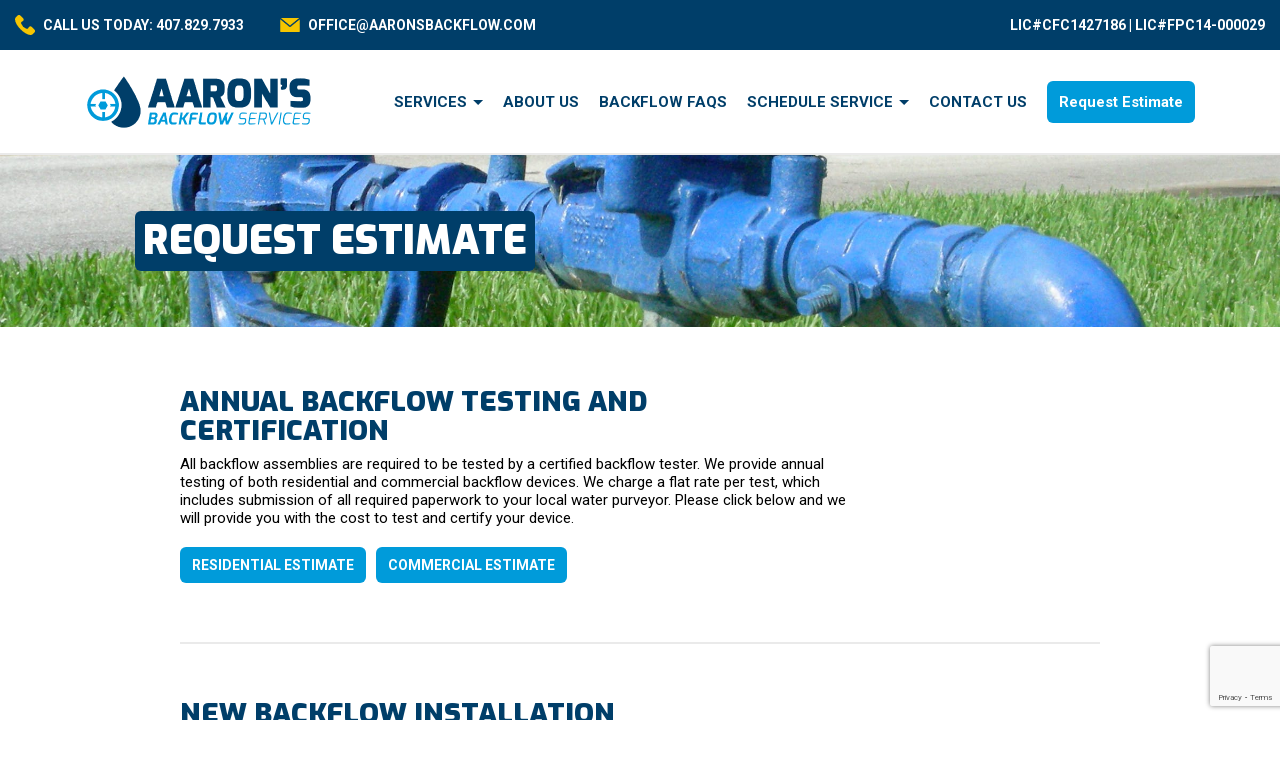

--- FILE ---
content_type: text/html; charset=UTF-8
request_url: https://aaronsbackflow.com/request-estimate/
body_size: 6018
content:
<!DOCTYPE html>
<html class="no-js" lang="en-US">
<head>
    <meta charset="UTF-8">
    <meta name="viewport" content="width=device-width, initial-scale=1.0">
    <title>Request Estimate - Aaron’s Backflow Services Inc</title>
    <link rel="icon" type="image/png" href="https://aaronsbackflow.com/wp-content/themes/aaronsbackflow/img/favicon.png">

    <link rel="preconnect" href="https://fonts.gstatic.com">
    <link href="https://fonts.googleapis.com/css2?family=Exo:wght@700;800;900&family=Roboto:ital,wght@0,400;0,500;0,700;1,400&display=swap" rel="stylesheet">
    <script src="https://www.google.com/recaptcha/api.js?render=6LcZ5DQsAAAAAPmX8d6cHNWL3zN5WczI38AjRZ42"></script>

    
<!-- The SEO Framework by Sybre Waaijer -->
<meta name="robots" content="max-snippet:-1,max-image-preview:standard,max-video-preview:-1" />
<link rel="canonical" href="https://aaronsbackflow.com/request-estimate/" />
<meta property="og:type" content="website" />
<meta property="og:locale" content="en_US" />
<meta property="og:site_name" content="Aaron&#039;s Backflow Services Inc" />
<meta property="og:title" content="Request Estimate" />
<meta property="og:url" content="https://aaronsbackflow.com/request-estimate/" />
<meta name="twitter:card" content="summary_large_image" />
<meta name="twitter:title" content="Request Estimate" />
<script type="application/ld+json">{"@context":"https://schema.org","@graph":[{"@type":"WebSite","@id":"https://aaronsbackflow.com/#/schema/WebSite","url":"https://aaronsbackflow.com/","name":"Aaron's Backflow Services Inc","description":"The Backflow Experts","inLanguage":"en-US","potentialAction":{"@type":"SearchAction","target":{"@type":"EntryPoint","urlTemplate":"https://aaronsbackflow.com/search/{search_term_string}/"},"query-input":"required name=search_term_string"},"publisher":{"@type":"Organization","@id":"https://aaronsbackflow.com/#/schema/Organization","name":"Aaron's Backflow Services Inc","url":"https://aaronsbackflow.com/"}},{"@type":"WebPage","@id":"https://aaronsbackflow.com/request-estimate/","url":"https://aaronsbackflow.com/request-estimate/","name":"Request Estimate - Aaron’s Backflow Services Inc","inLanguage":"en-US","isPartOf":{"@id":"https://aaronsbackflow.com/#/schema/WebSite"},"breadcrumb":{"@type":"BreadcrumbList","@id":"https://aaronsbackflow.com/#/schema/BreadcrumbList","itemListElement":[{"@type":"ListItem","position":1,"item":"https://aaronsbackflow.com/","name":"Aaron’s Backflow Services Inc"},{"@type":"ListItem","position":2,"name":"Request Estimate"}]},"potentialAction":{"@type":"ReadAction","target":"https://aaronsbackflow.com/request-estimate/"}}]}</script>
<!-- / The SEO Framework by Sybre Waaijer | 4.19ms meta | 0.65ms boot -->

<link rel="alternate" title="oEmbed (JSON)" type="application/json+oembed" href="https://aaronsbackflow.com/wp-json/oembed/1.0/embed?url=https%3A%2F%2Faaronsbackflow.com%2Frequest-estimate%2F" />
<link rel="alternate" title="oEmbed (XML)" type="text/xml+oembed" href="https://aaronsbackflow.com/wp-json/oembed/1.0/embed?url=https%3A%2F%2Faaronsbackflow.com%2Frequest-estimate%2F&#038;format=xml" />
<style id='wp-img-auto-sizes-contain-inline-css' type='text/css'>
img:is([sizes=auto i],[sizes^="auto," i]){contain-intrinsic-size:3000px 1500px}
/*# sourceURL=wp-img-auto-sizes-contain-inline-css */
</style>
<style id='wp-block-library-inline-css' type='text/css'>
:root{--wp-block-synced-color:#7a00df;--wp-block-synced-color--rgb:122,0,223;--wp-bound-block-color:var(--wp-block-synced-color);--wp-editor-canvas-background:#ddd;--wp-admin-theme-color:#007cba;--wp-admin-theme-color--rgb:0,124,186;--wp-admin-theme-color-darker-10:#006ba1;--wp-admin-theme-color-darker-10--rgb:0,107,160.5;--wp-admin-theme-color-darker-20:#005a87;--wp-admin-theme-color-darker-20--rgb:0,90,135;--wp-admin-border-width-focus:2px}@media (min-resolution:192dpi){:root{--wp-admin-border-width-focus:1.5px}}.wp-element-button{cursor:pointer}:root .has-very-light-gray-background-color{background-color:#eee}:root .has-very-dark-gray-background-color{background-color:#313131}:root .has-very-light-gray-color{color:#eee}:root .has-very-dark-gray-color{color:#313131}:root .has-vivid-green-cyan-to-vivid-cyan-blue-gradient-background{background:linear-gradient(135deg,#00d084,#0693e3)}:root .has-purple-crush-gradient-background{background:linear-gradient(135deg,#34e2e4,#4721fb 50%,#ab1dfe)}:root .has-hazy-dawn-gradient-background{background:linear-gradient(135deg,#faaca8,#dad0ec)}:root .has-subdued-olive-gradient-background{background:linear-gradient(135deg,#fafae1,#67a671)}:root .has-atomic-cream-gradient-background{background:linear-gradient(135deg,#fdd79a,#004a59)}:root .has-nightshade-gradient-background{background:linear-gradient(135deg,#330968,#31cdcf)}:root .has-midnight-gradient-background{background:linear-gradient(135deg,#020381,#2874fc)}:root{--wp--preset--font-size--normal:16px;--wp--preset--font-size--huge:42px}.has-regular-font-size{font-size:1em}.has-larger-font-size{font-size:2.625em}.has-normal-font-size{font-size:var(--wp--preset--font-size--normal)}.has-huge-font-size{font-size:var(--wp--preset--font-size--huge)}.has-text-align-center{text-align:center}.has-text-align-left{text-align:left}.has-text-align-right{text-align:right}.has-fit-text{white-space:nowrap!important}#end-resizable-editor-section{display:none}.aligncenter{clear:both}.items-justified-left{justify-content:flex-start}.items-justified-center{justify-content:center}.items-justified-right{justify-content:flex-end}.items-justified-space-between{justify-content:space-between}.screen-reader-text{border:0;clip-path:inset(50%);height:1px;margin:-1px;overflow:hidden;padding:0;position:absolute;width:1px;word-wrap:normal!important}.screen-reader-text:focus{background-color:#ddd;clip-path:none;color:#444;display:block;font-size:1em;height:auto;left:5px;line-height:normal;padding:15px 23px 14px;text-decoration:none;top:5px;width:auto;z-index:100000}html :where(.has-border-color){border-style:solid}html :where([style*=border-top-color]){border-top-style:solid}html :where([style*=border-right-color]){border-right-style:solid}html :where([style*=border-bottom-color]){border-bottom-style:solid}html :where([style*=border-left-color]){border-left-style:solid}html :where([style*=border-width]){border-style:solid}html :where([style*=border-top-width]){border-top-style:solid}html :where([style*=border-right-width]){border-right-style:solid}html :where([style*=border-bottom-width]){border-bottom-style:solid}html :where([style*=border-left-width]){border-left-style:solid}html :where(img[class*=wp-image-]){height:auto;max-width:100%}:where(figure){margin:0 0 1em}html :where(.is-position-sticky){--wp-admin--admin-bar--position-offset:var(--wp-admin--admin-bar--height,0px)}@media screen and (max-width:600px){html :where(.is-position-sticky){--wp-admin--admin-bar--position-offset:0px}}

/*# sourceURL=wp-block-library-inline-css */
</style><style id='global-styles-inline-css' type='text/css'>
:root{--wp--preset--aspect-ratio--square: 1;--wp--preset--aspect-ratio--4-3: 4/3;--wp--preset--aspect-ratio--3-4: 3/4;--wp--preset--aspect-ratio--3-2: 3/2;--wp--preset--aspect-ratio--2-3: 2/3;--wp--preset--aspect-ratio--16-9: 16/9;--wp--preset--aspect-ratio--9-16: 9/16;--wp--preset--color--black: #000000;--wp--preset--color--cyan-bluish-gray: #abb8c3;--wp--preset--color--white: #ffffff;--wp--preset--color--pale-pink: #f78da7;--wp--preset--color--vivid-red: #cf2e2e;--wp--preset--color--luminous-vivid-orange: #ff6900;--wp--preset--color--luminous-vivid-amber: #fcb900;--wp--preset--color--light-green-cyan: #7bdcb5;--wp--preset--color--vivid-green-cyan: #00d084;--wp--preset--color--pale-cyan-blue: #8ed1fc;--wp--preset--color--vivid-cyan-blue: #0693e3;--wp--preset--color--vivid-purple: #9b51e0;--wp--preset--gradient--vivid-cyan-blue-to-vivid-purple: linear-gradient(135deg,rgb(6,147,227) 0%,rgb(155,81,224) 100%);--wp--preset--gradient--light-green-cyan-to-vivid-green-cyan: linear-gradient(135deg,rgb(122,220,180) 0%,rgb(0,208,130) 100%);--wp--preset--gradient--luminous-vivid-amber-to-luminous-vivid-orange: linear-gradient(135deg,rgb(252,185,0) 0%,rgb(255,105,0) 100%);--wp--preset--gradient--luminous-vivid-orange-to-vivid-red: linear-gradient(135deg,rgb(255,105,0) 0%,rgb(207,46,46) 100%);--wp--preset--gradient--very-light-gray-to-cyan-bluish-gray: linear-gradient(135deg,rgb(238,238,238) 0%,rgb(169,184,195) 100%);--wp--preset--gradient--cool-to-warm-spectrum: linear-gradient(135deg,rgb(74,234,220) 0%,rgb(151,120,209) 20%,rgb(207,42,186) 40%,rgb(238,44,130) 60%,rgb(251,105,98) 80%,rgb(254,248,76) 100%);--wp--preset--gradient--blush-light-purple: linear-gradient(135deg,rgb(255,206,236) 0%,rgb(152,150,240) 100%);--wp--preset--gradient--blush-bordeaux: linear-gradient(135deg,rgb(254,205,165) 0%,rgb(254,45,45) 50%,rgb(107,0,62) 100%);--wp--preset--gradient--luminous-dusk: linear-gradient(135deg,rgb(255,203,112) 0%,rgb(199,81,192) 50%,rgb(65,88,208) 100%);--wp--preset--gradient--pale-ocean: linear-gradient(135deg,rgb(255,245,203) 0%,rgb(182,227,212) 50%,rgb(51,167,181) 100%);--wp--preset--gradient--electric-grass: linear-gradient(135deg,rgb(202,248,128) 0%,rgb(113,206,126) 100%);--wp--preset--gradient--midnight: linear-gradient(135deg,rgb(2,3,129) 0%,rgb(40,116,252) 100%);--wp--preset--font-size--small: 13px;--wp--preset--font-size--medium: 20px;--wp--preset--font-size--large: 36px;--wp--preset--font-size--x-large: 42px;--wp--preset--spacing--20: 0.44rem;--wp--preset--spacing--30: 0.67rem;--wp--preset--spacing--40: 1rem;--wp--preset--spacing--50: 1.5rem;--wp--preset--spacing--60: 2.25rem;--wp--preset--spacing--70: 3.38rem;--wp--preset--spacing--80: 5.06rem;--wp--preset--shadow--natural: 6px 6px 9px rgba(0, 0, 0, 0.2);--wp--preset--shadow--deep: 12px 12px 50px rgba(0, 0, 0, 0.4);--wp--preset--shadow--sharp: 6px 6px 0px rgba(0, 0, 0, 0.2);--wp--preset--shadow--outlined: 6px 6px 0px -3px rgb(255, 255, 255), 6px 6px rgb(0, 0, 0);--wp--preset--shadow--crisp: 6px 6px 0px rgb(0, 0, 0);}:where(.is-layout-flex){gap: 0.5em;}:where(.is-layout-grid){gap: 0.5em;}body .is-layout-flex{display: flex;}.is-layout-flex{flex-wrap: wrap;align-items: center;}.is-layout-flex > :is(*, div){margin: 0;}body .is-layout-grid{display: grid;}.is-layout-grid > :is(*, div){margin: 0;}:where(.wp-block-columns.is-layout-flex){gap: 2em;}:where(.wp-block-columns.is-layout-grid){gap: 2em;}:where(.wp-block-post-template.is-layout-flex){gap: 1.25em;}:where(.wp-block-post-template.is-layout-grid){gap: 1.25em;}.has-black-color{color: var(--wp--preset--color--black) !important;}.has-cyan-bluish-gray-color{color: var(--wp--preset--color--cyan-bluish-gray) !important;}.has-white-color{color: var(--wp--preset--color--white) !important;}.has-pale-pink-color{color: var(--wp--preset--color--pale-pink) !important;}.has-vivid-red-color{color: var(--wp--preset--color--vivid-red) !important;}.has-luminous-vivid-orange-color{color: var(--wp--preset--color--luminous-vivid-orange) !important;}.has-luminous-vivid-amber-color{color: var(--wp--preset--color--luminous-vivid-amber) !important;}.has-light-green-cyan-color{color: var(--wp--preset--color--light-green-cyan) !important;}.has-vivid-green-cyan-color{color: var(--wp--preset--color--vivid-green-cyan) !important;}.has-pale-cyan-blue-color{color: var(--wp--preset--color--pale-cyan-blue) !important;}.has-vivid-cyan-blue-color{color: var(--wp--preset--color--vivid-cyan-blue) !important;}.has-vivid-purple-color{color: var(--wp--preset--color--vivid-purple) !important;}.has-black-background-color{background-color: var(--wp--preset--color--black) !important;}.has-cyan-bluish-gray-background-color{background-color: var(--wp--preset--color--cyan-bluish-gray) !important;}.has-white-background-color{background-color: var(--wp--preset--color--white) !important;}.has-pale-pink-background-color{background-color: var(--wp--preset--color--pale-pink) !important;}.has-vivid-red-background-color{background-color: var(--wp--preset--color--vivid-red) !important;}.has-luminous-vivid-orange-background-color{background-color: var(--wp--preset--color--luminous-vivid-orange) !important;}.has-luminous-vivid-amber-background-color{background-color: var(--wp--preset--color--luminous-vivid-amber) !important;}.has-light-green-cyan-background-color{background-color: var(--wp--preset--color--light-green-cyan) !important;}.has-vivid-green-cyan-background-color{background-color: var(--wp--preset--color--vivid-green-cyan) !important;}.has-pale-cyan-blue-background-color{background-color: var(--wp--preset--color--pale-cyan-blue) !important;}.has-vivid-cyan-blue-background-color{background-color: var(--wp--preset--color--vivid-cyan-blue) !important;}.has-vivid-purple-background-color{background-color: var(--wp--preset--color--vivid-purple) !important;}.has-black-border-color{border-color: var(--wp--preset--color--black) !important;}.has-cyan-bluish-gray-border-color{border-color: var(--wp--preset--color--cyan-bluish-gray) !important;}.has-white-border-color{border-color: var(--wp--preset--color--white) !important;}.has-pale-pink-border-color{border-color: var(--wp--preset--color--pale-pink) !important;}.has-vivid-red-border-color{border-color: var(--wp--preset--color--vivid-red) !important;}.has-luminous-vivid-orange-border-color{border-color: var(--wp--preset--color--luminous-vivid-orange) !important;}.has-luminous-vivid-amber-border-color{border-color: var(--wp--preset--color--luminous-vivid-amber) !important;}.has-light-green-cyan-border-color{border-color: var(--wp--preset--color--light-green-cyan) !important;}.has-vivid-green-cyan-border-color{border-color: var(--wp--preset--color--vivid-green-cyan) !important;}.has-pale-cyan-blue-border-color{border-color: var(--wp--preset--color--pale-cyan-blue) !important;}.has-vivid-cyan-blue-border-color{border-color: var(--wp--preset--color--vivid-cyan-blue) !important;}.has-vivid-purple-border-color{border-color: var(--wp--preset--color--vivid-purple) !important;}.has-vivid-cyan-blue-to-vivid-purple-gradient-background{background: var(--wp--preset--gradient--vivid-cyan-blue-to-vivid-purple) !important;}.has-light-green-cyan-to-vivid-green-cyan-gradient-background{background: var(--wp--preset--gradient--light-green-cyan-to-vivid-green-cyan) !important;}.has-luminous-vivid-amber-to-luminous-vivid-orange-gradient-background{background: var(--wp--preset--gradient--luminous-vivid-amber-to-luminous-vivid-orange) !important;}.has-luminous-vivid-orange-to-vivid-red-gradient-background{background: var(--wp--preset--gradient--luminous-vivid-orange-to-vivid-red) !important;}.has-very-light-gray-to-cyan-bluish-gray-gradient-background{background: var(--wp--preset--gradient--very-light-gray-to-cyan-bluish-gray) !important;}.has-cool-to-warm-spectrum-gradient-background{background: var(--wp--preset--gradient--cool-to-warm-spectrum) !important;}.has-blush-light-purple-gradient-background{background: var(--wp--preset--gradient--blush-light-purple) !important;}.has-blush-bordeaux-gradient-background{background: var(--wp--preset--gradient--blush-bordeaux) !important;}.has-luminous-dusk-gradient-background{background: var(--wp--preset--gradient--luminous-dusk) !important;}.has-pale-ocean-gradient-background{background: var(--wp--preset--gradient--pale-ocean) !important;}.has-electric-grass-gradient-background{background: var(--wp--preset--gradient--electric-grass) !important;}.has-midnight-gradient-background{background: var(--wp--preset--gradient--midnight) !important;}.has-small-font-size{font-size: var(--wp--preset--font-size--small) !important;}.has-medium-font-size{font-size: var(--wp--preset--font-size--medium) !important;}.has-large-font-size{font-size: var(--wp--preset--font-size--large) !important;}.has-x-large-font-size{font-size: var(--wp--preset--font-size--x-large) !important;}
/*# sourceURL=global-styles-inline-css */
</style>

<style id='classic-theme-styles-inline-css' type='text/css'>
/*! This file is auto-generated */
.wp-block-button__link{color:#fff;background-color:#32373c;border-radius:9999px;box-shadow:none;text-decoration:none;padding:calc(.667em + 2px) calc(1.333em + 2px);font-size:1.125em}.wp-block-file__button{background:#32373c;color:#fff;text-decoration:none}
/*# sourceURL=/wp-includes/css/classic-themes.min.css */
</style>
<link rel='stylesheet' id='google-fonts-css' href='https://fonts.googleapis.com/css2?family=Work+Sans:ital,wght@0,400;0,500;0,600;0,700;1,500&#038;display=swap' type='text/css' media='all' />
<link rel='stylesheet' id='stylesheet-css' href='https://aaronsbackflow.com/wp-content/themes/aaronsbackflow/css/site.css?ver=1.0.6' type='text/css' media='all' />
<link rel="https://api.w.org/" href="https://aaronsbackflow.com/wp-json/" /><link rel="alternate" title="JSON" type="application/json" href="https://aaronsbackflow.com/wp-json/wp/v2/pages/120" /><link rel="EditURI" type="application/rsd+xml" title="RSD" href="https://aaronsbackflow.com/xmlrpc.php?rsd" />
</head>

<body class="wp-singular page-template-default page page-id-120 wp-theme-aaronsbackflow">

<div class="contact-bar">
    <div class="container">
        <div class="row">
            <div class="col-4 col-md-8">
                <ul class="contact-bar-list">
                    <li class="contact-bar-item contact-bar-phone"><a href="tel:4078297933"><span>Call us today: 407.829.7933</span></a></li>
                    <li class="contact-bar-item contact-bar-email"><a href="mailto:office@aaronsbackflow.com"><span>office@aaronsbackflow.com</span></a></li>
                </ul>
            </div>
            <div class="col-8 col-md-4 text-right">
                <ul class="contact-bar-list">
                    <li class="contact-bar-item contact-bar-license">Lic#CFC1427186 | Lic#FPC14-000029</li>
                </ul>
            </div>
        </div>
    </div>
</div><!-- /.contact-bar -->

<header class="site-header">
    <div class="container">
        <div class="row align-items-center">
            <div class="col-6 col-md-4 col-lg-3">
                <a href="/" class="site-header-logo">Aaron's Backflow Services</a>
            </div>
            <div class="col-6 col-md-8 col-lg-9 text-right">
                <nav class="primary-nav"><ul id="menu-primary-nav" class="menu"><li id="menu-item-129" class="menu-item menu-item-type-custom menu-item-object-custom menu-item-has-children menu-item-129"><a href="#">Services</a>
<ul class="sub-menu">
	<li id="menu-item-132" class="menu-item menu-item-type-post_type menu-item-object-page menu-item-132"><a href="https://aaronsbackflow.com/residential-backflow/">Residential Backflow</a></li>
	<li id="menu-item-130" class="menu-item menu-item-type-post_type menu-item-object-page menu-item-130"><a href="https://aaronsbackflow.com/commercial-backflow/">Commercial Backflow</a></li>
	<li id="menu-item-131" class="menu-item menu-item-type-post_type menu-item-object-page menu-item-131"><a href="https://aaronsbackflow.com/fire-services/">Fire Services</a></li>
</ul>
</li>
<li id="menu-item-126" class="menu-item menu-item-type-post_type menu-item-object-page menu-item-126"><a href="https://aaronsbackflow.com/about-us/">About Us</a></li>
<li id="menu-item-124" class="menu-item menu-item-type-post_type menu-item-object-page menu-item-124"><a href="https://aaronsbackflow.com/backflow-faqs/">Backflow FAQs</a></li>
<li id="menu-item-125" class="menu-item menu-item-type-post_type menu-item-object-page menu-item-has-children menu-item-125"><a href="https://aaronsbackflow.com/schedule-service/">Schedule Service</a>
<ul class="sub-menu">
	<li id="menu-item-134" class="menu-item menu-item-type-custom menu-item-object-custom menu-item-has-children menu-item-134"><a href="#">Annual Backflow Testing and Certification</a>
	<ul class="sub-menu">
		<li id="menu-item-135" class="menu-item menu-item-type-custom menu-item-object-custom menu-item-135"><a href="/services/annual-backflow-testing-and-certification?form=schedule&#038;type=residential">Residential</a></li>
		<li id="menu-item-260" class="menu-item menu-item-type-custom menu-item-object-custom menu-item-260"><a href="/services/annual-backflow-testing-and-certification?form=schedule&#038;type=commercial">Commercial</a></li>
	</ul>
</li>
	<li id="menu-item-261" class="menu-item menu-item-type-custom menu-item-object-custom menu-item-has-children menu-item-261"><a href="#">New Backflow Installation</a>
	<ul class="sub-menu">
		<li id="menu-item-262" class="menu-item menu-item-type-custom menu-item-object-custom menu-item-262"><a href="/services/new-backflow-installation?form=schedule&#038;type=residential">Residential</a></li>
		<li id="menu-item-263" class="menu-item menu-item-type-custom menu-item-object-custom menu-item-263"><a href="/services/new-backflow-installation?form=schedule&#038;type=commercial">Commercial</a></li>
	</ul>
</li>
	<li id="menu-item-268" class="menu-item menu-item-type-custom menu-item-object-custom menu-item-has-children menu-item-268"><a href="#">Backflow Repairs or Replacement</a>
	<ul class="sub-menu">
		<li id="menu-item-269" class="menu-item menu-item-type-custom menu-item-object-custom menu-item-269"><a href="/services/backflow-repairs-or-replacement?form=schedule&#038;type=residential">Residential</a></li>
		<li id="menu-item-270" class="menu-item menu-item-type-custom menu-item-object-custom menu-item-270"><a href="/services/backflow-repairs-or-replacement?form=schedule&#038;type=commercial">Commercial</a></li>
	</ul>
</li>
	<li id="menu-item-271" class="menu-item menu-item-type-custom menu-item-object-custom menu-item-271"><a href="/services/fire-hydrant-flow-testing?form=schedule&#038;type=commercial">Fire Hydrant Flow Testing</a></li>
	<li id="menu-item-274" class="menu-item menu-item-type-custom menu-item-object-custom menu-item-274"><a href="/services/fireline-backflow-repair-or-replacement?form=schedule&#038;type=commercial">Fireline Backflow Repair or Replacement</a></li>
</ul>
</li>
<li id="menu-item-127" class="menu-item menu-item-type-post_type menu-item-object-page menu-item-127"><a href="https://aaronsbackflow.com/contact-us/">Contact Us</a></li>
<li id="menu-item-128" class="primary-nav-button menu-item menu-item-type-post_type menu-item-object-page current-menu-item page_item page-item-120 current_page_item menu-item-128"><a href="https://aaronsbackflow.com/request-estimate/" aria-current="page">Request Estimate</a></li>
</ul></nav>                <button type="button" class="primary-nav-toggle">
                    <span>Toggle Primary Nav</span>
                </button>
            </div>
        </div>
    </div>
</header><!-- /.site-header -->


<main class="site-main">
<section class="page-title" style="background-image: url(https://aaronsbackflow.com/wp-content/uploads/2021/02/bg-page-title-estimate.jpg);">
    <div class="container">
        <h1 class="page-title-heading">Request Estimate</h1>
    </div>
</section><!-- /.page-title -->

    <div class="modules">
                        <section class="module module-list module-padding-top-bottom" style="background-color: ;" id="">  
            <div class="container">
                
                <div class="list-items">
        <div class="list-item">
        <div class="row">
                        <div class="col-md-8 col-lg-9">
                <h2 class="list-item-heading">Annual Backflow Testing and Certification</h2>
                <div class="content">
                    <p>All backflow assemblies are required to be tested by a certified backflow tester. We provide annual testing of both residential and commercial backflow devices. We charge a flat rate per test, which includes submission of all required paperwork to your local water purveyor. Please click below and we will provide you with the cost to test and certify your device.</p>
<div class="buttons"><a href="/services/annual-backflow-testing-and-certification?form=estimate&amp;type=residential" class="button button-blue ">Residential Estimate</a><a href="/services/annual-backflow-testing-and-certification?form=estimate&amp;type=commercial" class="button button-blue ">Commercial Estimate</a></div>
                </div>
            </div>
        </div>
    </div>
        <div class="list-item">
        <div class="row">
                        <div class="col-md-8 col-lg-9">
                <h2 class="list-item-heading">New Backflow Installation</h2>
                <div class="content">
                    <p>We provide new backflow installations for both residential and commercial customers. We offer installations of all sizes, from ¾” to 12” backflow devices. Please click below to request a free Estimate for this service.</p>
<div class="buttons"><a href="/services/new-backflow-installation?form=estimate&amp;type=residential" class="button button-blue ">Residential Estimate</a><a href="/services/new-backflow-installation?form=estimate&amp;type=commercial" class="button button-blue ">Commercial Estimate</a></div>
                </div>
            </div>
        </div>
    </div>
        <div class="list-item">
        <div class="row">
                        <div class="col-md-8 col-lg-9">
                <h2 class="list-item-heading">Backflow Repairs or Replacement</h2>
                <div class="content">
                    <p>Backflow assemblies are often able to be repaired at a lower cost than a replacement. Our technicians are certified and trained to repair and replace all makes, models, and sizes of backflow devices. Please click below and we will assess your situation to recommend the best solution for your problem. Our technicians are available 24/7 for emergency repairs, and we provide free written Estimates to all customers.</p>
<div class="buttons"><a href="/services/backflow-repairs-or-replacement?form=estimate&amp;type=residential" class="button button-blue ">Residential Estimate</a><a href="/services/backflow-repairs-or-replacement?form=estimate&amp;type=commercial" class="button button-blue ">Commercial Estimate</a></div>
                </div>
            </div>
        </div>
    </div>
        <div class="list-item">
        <div class="row">
                        <div class="col-md-8 col-lg-9">
                <h2 class="list-item-heading">Fire Hydrant Flow Testing</h2>
                <div class="content">
                    <p>Click below to request a free Estimate for hydrant flow testing and other hydrant services, such as repair, installation, painting and other related services.</p>
<a href="/services/fire-hydrant-flow-testing?form=estimate&amp;type=commercial" class="button button-blue ">Request Estimate</a>
                </div>
            </div>
        </div>
    </div>
        <div class="list-item">
        <div class="row">
                        <div class="col-md-8 col-lg-9">
                <h2 class="list-item-heading">Fireline Backflow Repair or Replacement</h2>
                <div class="content">
                    <p>Please complete this form. We will contact you to provide an Estimate once we receive your request.</p>
<a href="/services/fireline-backflow-repair-or-replacement?form=estimate&amp;type=commercial" class="button button-blue ">Request Estimate</a>
                </div>
            </div>
        </div>
    </div>
    </div>
            </div>
        </section>
                    </div>

</main>
    
    <footer class="site-footer">
        <div class="container">
            <div class="row">
                <div class="col-site-footer-logo">
                    <a href="/" class="site-footer-logo">
                        <img src="/wp-content/themes/aaronsbackflow/img/abs-logo-white.png" alt="Aaron's Backflow Services">
                    </a>
                </div>
                <div class="col-site-footer-contact-info">
                    <div class="site-footer-contact-info">
                        <p><strong class="color-blue uppercase">Office:</strong> <a href="tel:4078297933">407.829.7933</a></p>
                        <p><strong class="color-blue uppercase">Email:</strong> <a href="mailto:office@aaronsbackflow.com">office@aaronsbackflow.com</a></p>
                        <p><strong class="color-blue uppercase">Address:</strong> 130 Middle Street, Lake Mary, FL 32746</p>
                    </div>
                </div>
                <div class="col-site-footer-counties">
                    <p class="color-blue uppercase"><strong>Serving These Counties</strong></p>
                    <div class="row">
                        <div class="col-md-6">
                            <p>1. Orange<br>2. Osceola<br>3. Seminole</p>
                        </div>
                        <div class="col-md-6">
                            <p>4. Lake<br>5. Brevard<br>6. Volusia</p>
                        </div>
                    </div>
                </div>
                <div class="col-site-footer-cards">
                    <p class="color-blue uppercase"><strong>Credit Cards Accepted</strong></p>
                    <img src="/wp-content/themes/aaronsbackflow/img/cards.png" alt="Visa, MasterCard, American Express">
                </div>
                <div class="col-site-footer-ouc">
                    <img src="/wp-content/themes/aaronsbackflow/img/ouc.svg" alt="OUC">
                </div>
            </div>
        </div>
    </footer><!-- /.site-footer -->

    <div class="copyright">
        <div class="container">
            <p>&copy; Copyright 2026 Aaron&#039;s Backflow Services Inc. All Rights Reserved.</p>
        </div>
    </div><!-- /.copyright -->
    
    <script type="speculationrules">
{"prefetch":[{"source":"document","where":{"and":[{"href_matches":"/*"},{"not":{"href_matches":["/wp-*.php","/wp-admin/*","/wp-content/uploads/*","/wp-content/*","/wp-content/plugins/*","/wp-content/themes/aaronsbackflow/*","/*\\?(.+)"]}},{"not":{"selector_matches":"a[rel~=\"nofollow\"]"}},{"not":{"selector_matches":".no-prefetch, .no-prefetch a"}}]},"eagerness":"conservative"}]}
</script>
<script type="text/javascript" src="https://aaronsbackflow.com/wp-content/themes/aaronsbackflow/js/site.js?ver=1.0.6" id="site-js"></script>
    <script>
grecaptcha.ready(function () {
    grecaptcha.execute('YOUR_SITE_KEY', {action: 'submit'}).then(function (token) {
        document.getElementById('g-recaptcha-response').value = token;
    });
});
</script>

</body>
</html>


--- FILE ---
content_type: text/html; charset=utf-8
request_url: https://www.google.com/recaptcha/api2/anchor?ar=1&k=6LcZ5DQsAAAAAPmX8d6cHNWL3zN5WczI38AjRZ42&co=aHR0cHM6Ly9hYXJvbnNiYWNrZmxvdy5jb206NDQz&hl=en&v=PoyoqOPhxBO7pBk68S4YbpHZ&size=invisible&anchor-ms=20000&execute-ms=30000&cb=zb9hetuapfp6
body_size: 48839
content:
<!DOCTYPE HTML><html dir="ltr" lang="en"><head><meta http-equiv="Content-Type" content="text/html; charset=UTF-8">
<meta http-equiv="X-UA-Compatible" content="IE=edge">
<title>reCAPTCHA</title>
<style type="text/css">
/* cyrillic-ext */
@font-face {
  font-family: 'Roboto';
  font-style: normal;
  font-weight: 400;
  font-stretch: 100%;
  src: url(//fonts.gstatic.com/s/roboto/v48/KFO7CnqEu92Fr1ME7kSn66aGLdTylUAMa3GUBHMdazTgWw.woff2) format('woff2');
  unicode-range: U+0460-052F, U+1C80-1C8A, U+20B4, U+2DE0-2DFF, U+A640-A69F, U+FE2E-FE2F;
}
/* cyrillic */
@font-face {
  font-family: 'Roboto';
  font-style: normal;
  font-weight: 400;
  font-stretch: 100%;
  src: url(//fonts.gstatic.com/s/roboto/v48/KFO7CnqEu92Fr1ME7kSn66aGLdTylUAMa3iUBHMdazTgWw.woff2) format('woff2');
  unicode-range: U+0301, U+0400-045F, U+0490-0491, U+04B0-04B1, U+2116;
}
/* greek-ext */
@font-face {
  font-family: 'Roboto';
  font-style: normal;
  font-weight: 400;
  font-stretch: 100%;
  src: url(//fonts.gstatic.com/s/roboto/v48/KFO7CnqEu92Fr1ME7kSn66aGLdTylUAMa3CUBHMdazTgWw.woff2) format('woff2');
  unicode-range: U+1F00-1FFF;
}
/* greek */
@font-face {
  font-family: 'Roboto';
  font-style: normal;
  font-weight: 400;
  font-stretch: 100%;
  src: url(//fonts.gstatic.com/s/roboto/v48/KFO7CnqEu92Fr1ME7kSn66aGLdTylUAMa3-UBHMdazTgWw.woff2) format('woff2');
  unicode-range: U+0370-0377, U+037A-037F, U+0384-038A, U+038C, U+038E-03A1, U+03A3-03FF;
}
/* math */
@font-face {
  font-family: 'Roboto';
  font-style: normal;
  font-weight: 400;
  font-stretch: 100%;
  src: url(//fonts.gstatic.com/s/roboto/v48/KFO7CnqEu92Fr1ME7kSn66aGLdTylUAMawCUBHMdazTgWw.woff2) format('woff2');
  unicode-range: U+0302-0303, U+0305, U+0307-0308, U+0310, U+0312, U+0315, U+031A, U+0326-0327, U+032C, U+032F-0330, U+0332-0333, U+0338, U+033A, U+0346, U+034D, U+0391-03A1, U+03A3-03A9, U+03B1-03C9, U+03D1, U+03D5-03D6, U+03F0-03F1, U+03F4-03F5, U+2016-2017, U+2034-2038, U+203C, U+2040, U+2043, U+2047, U+2050, U+2057, U+205F, U+2070-2071, U+2074-208E, U+2090-209C, U+20D0-20DC, U+20E1, U+20E5-20EF, U+2100-2112, U+2114-2115, U+2117-2121, U+2123-214F, U+2190, U+2192, U+2194-21AE, U+21B0-21E5, U+21F1-21F2, U+21F4-2211, U+2213-2214, U+2216-22FF, U+2308-230B, U+2310, U+2319, U+231C-2321, U+2336-237A, U+237C, U+2395, U+239B-23B7, U+23D0, U+23DC-23E1, U+2474-2475, U+25AF, U+25B3, U+25B7, U+25BD, U+25C1, U+25CA, U+25CC, U+25FB, U+266D-266F, U+27C0-27FF, U+2900-2AFF, U+2B0E-2B11, U+2B30-2B4C, U+2BFE, U+3030, U+FF5B, U+FF5D, U+1D400-1D7FF, U+1EE00-1EEFF;
}
/* symbols */
@font-face {
  font-family: 'Roboto';
  font-style: normal;
  font-weight: 400;
  font-stretch: 100%;
  src: url(//fonts.gstatic.com/s/roboto/v48/KFO7CnqEu92Fr1ME7kSn66aGLdTylUAMaxKUBHMdazTgWw.woff2) format('woff2');
  unicode-range: U+0001-000C, U+000E-001F, U+007F-009F, U+20DD-20E0, U+20E2-20E4, U+2150-218F, U+2190, U+2192, U+2194-2199, U+21AF, U+21E6-21F0, U+21F3, U+2218-2219, U+2299, U+22C4-22C6, U+2300-243F, U+2440-244A, U+2460-24FF, U+25A0-27BF, U+2800-28FF, U+2921-2922, U+2981, U+29BF, U+29EB, U+2B00-2BFF, U+4DC0-4DFF, U+FFF9-FFFB, U+10140-1018E, U+10190-1019C, U+101A0, U+101D0-101FD, U+102E0-102FB, U+10E60-10E7E, U+1D2C0-1D2D3, U+1D2E0-1D37F, U+1F000-1F0FF, U+1F100-1F1AD, U+1F1E6-1F1FF, U+1F30D-1F30F, U+1F315, U+1F31C, U+1F31E, U+1F320-1F32C, U+1F336, U+1F378, U+1F37D, U+1F382, U+1F393-1F39F, U+1F3A7-1F3A8, U+1F3AC-1F3AF, U+1F3C2, U+1F3C4-1F3C6, U+1F3CA-1F3CE, U+1F3D4-1F3E0, U+1F3ED, U+1F3F1-1F3F3, U+1F3F5-1F3F7, U+1F408, U+1F415, U+1F41F, U+1F426, U+1F43F, U+1F441-1F442, U+1F444, U+1F446-1F449, U+1F44C-1F44E, U+1F453, U+1F46A, U+1F47D, U+1F4A3, U+1F4B0, U+1F4B3, U+1F4B9, U+1F4BB, U+1F4BF, U+1F4C8-1F4CB, U+1F4D6, U+1F4DA, U+1F4DF, U+1F4E3-1F4E6, U+1F4EA-1F4ED, U+1F4F7, U+1F4F9-1F4FB, U+1F4FD-1F4FE, U+1F503, U+1F507-1F50B, U+1F50D, U+1F512-1F513, U+1F53E-1F54A, U+1F54F-1F5FA, U+1F610, U+1F650-1F67F, U+1F687, U+1F68D, U+1F691, U+1F694, U+1F698, U+1F6AD, U+1F6B2, U+1F6B9-1F6BA, U+1F6BC, U+1F6C6-1F6CF, U+1F6D3-1F6D7, U+1F6E0-1F6EA, U+1F6F0-1F6F3, U+1F6F7-1F6FC, U+1F700-1F7FF, U+1F800-1F80B, U+1F810-1F847, U+1F850-1F859, U+1F860-1F887, U+1F890-1F8AD, U+1F8B0-1F8BB, U+1F8C0-1F8C1, U+1F900-1F90B, U+1F93B, U+1F946, U+1F984, U+1F996, U+1F9E9, U+1FA00-1FA6F, U+1FA70-1FA7C, U+1FA80-1FA89, U+1FA8F-1FAC6, U+1FACE-1FADC, U+1FADF-1FAE9, U+1FAF0-1FAF8, U+1FB00-1FBFF;
}
/* vietnamese */
@font-face {
  font-family: 'Roboto';
  font-style: normal;
  font-weight: 400;
  font-stretch: 100%;
  src: url(//fonts.gstatic.com/s/roboto/v48/KFO7CnqEu92Fr1ME7kSn66aGLdTylUAMa3OUBHMdazTgWw.woff2) format('woff2');
  unicode-range: U+0102-0103, U+0110-0111, U+0128-0129, U+0168-0169, U+01A0-01A1, U+01AF-01B0, U+0300-0301, U+0303-0304, U+0308-0309, U+0323, U+0329, U+1EA0-1EF9, U+20AB;
}
/* latin-ext */
@font-face {
  font-family: 'Roboto';
  font-style: normal;
  font-weight: 400;
  font-stretch: 100%;
  src: url(//fonts.gstatic.com/s/roboto/v48/KFO7CnqEu92Fr1ME7kSn66aGLdTylUAMa3KUBHMdazTgWw.woff2) format('woff2');
  unicode-range: U+0100-02BA, U+02BD-02C5, U+02C7-02CC, U+02CE-02D7, U+02DD-02FF, U+0304, U+0308, U+0329, U+1D00-1DBF, U+1E00-1E9F, U+1EF2-1EFF, U+2020, U+20A0-20AB, U+20AD-20C0, U+2113, U+2C60-2C7F, U+A720-A7FF;
}
/* latin */
@font-face {
  font-family: 'Roboto';
  font-style: normal;
  font-weight: 400;
  font-stretch: 100%;
  src: url(//fonts.gstatic.com/s/roboto/v48/KFO7CnqEu92Fr1ME7kSn66aGLdTylUAMa3yUBHMdazQ.woff2) format('woff2');
  unicode-range: U+0000-00FF, U+0131, U+0152-0153, U+02BB-02BC, U+02C6, U+02DA, U+02DC, U+0304, U+0308, U+0329, U+2000-206F, U+20AC, U+2122, U+2191, U+2193, U+2212, U+2215, U+FEFF, U+FFFD;
}
/* cyrillic-ext */
@font-face {
  font-family: 'Roboto';
  font-style: normal;
  font-weight: 500;
  font-stretch: 100%;
  src: url(//fonts.gstatic.com/s/roboto/v48/KFO7CnqEu92Fr1ME7kSn66aGLdTylUAMa3GUBHMdazTgWw.woff2) format('woff2');
  unicode-range: U+0460-052F, U+1C80-1C8A, U+20B4, U+2DE0-2DFF, U+A640-A69F, U+FE2E-FE2F;
}
/* cyrillic */
@font-face {
  font-family: 'Roboto';
  font-style: normal;
  font-weight: 500;
  font-stretch: 100%;
  src: url(//fonts.gstatic.com/s/roboto/v48/KFO7CnqEu92Fr1ME7kSn66aGLdTylUAMa3iUBHMdazTgWw.woff2) format('woff2');
  unicode-range: U+0301, U+0400-045F, U+0490-0491, U+04B0-04B1, U+2116;
}
/* greek-ext */
@font-face {
  font-family: 'Roboto';
  font-style: normal;
  font-weight: 500;
  font-stretch: 100%;
  src: url(//fonts.gstatic.com/s/roboto/v48/KFO7CnqEu92Fr1ME7kSn66aGLdTylUAMa3CUBHMdazTgWw.woff2) format('woff2');
  unicode-range: U+1F00-1FFF;
}
/* greek */
@font-face {
  font-family: 'Roboto';
  font-style: normal;
  font-weight: 500;
  font-stretch: 100%;
  src: url(//fonts.gstatic.com/s/roboto/v48/KFO7CnqEu92Fr1ME7kSn66aGLdTylUAMa3-UBHMdazTgWw.woff2) format('woff2');
  unicode-range: U+0370-0377, U+037A-037F, U+0384-038A, U+038C, U+038E-03A1, U+03A3-03FF;
}
/* math */
@font-face {
  font-family: 'Roboto';
  font-style: normal;
  font-weight: 500;
  font-stretch: 100%;
  src: url(//fonts.gstatic.com/s/roboto/v48/KFO7CnqEu92Fr1ME7kSn66aGLdTylUAMawCUBHMdazTgWw.woff2) format('woff2');
  unicode-range: U+0302-0303, U+0305, U+0307-0308, U+0310, U+0312, U+0315, U+031A, U+0326-0327, U+032C, U+032F-0330, U+0332-0333, U+0338, U+033A, U+0346, U+034D, U+0391-03A1, U+03A3-03A9, U+03B1-03C9, U+03D1, U+03D5-03D6, U+03F0-03F1, U+03F4-03F5, U+2016-2017, U+2034-2038, U+203C, U+2040, U+2043, U+2047, U+2050, U+2057, U+205F, U+2070-2071, U+2074-208E, U+2090-209C, U+20D0-20DC, U+20E1, U+20E5-20EF, U+2100-2112, U+2114-2115, U+2117-2121, U+2123-214F, U+2190, U+2192, U+2194-21AE, U+21B0-21E5, U+21F1-21F2, U+21F4-2211, U+2213-2214, U+2216-22FF, U+2308-230B, U+2310, U+2319, U+231C-2321, U+2336-237A, U+237C, U+2395, U+239B-23B7, U+23D0, U+23DC-23E1, U+2474-2475, U+25AF, U+25B3, U+25B7, U+25BD, U+25C1, U+25CA, U+25CC, U+25FB, U+266D-266F, U+27C0-27FF, U+2900-2AFF, U+2B0E-2B11, U+2B30-2B4C, U+2BFE, U+3030, U+FF5B, U+FF5D, U+1D400-1D7FF, U+1EE00-1EEFF;
}
/* symbols */
@font-face {
  font-family: 'Roboto';
  font-style: normal;
  font-weight: 500;
  font-stretch: 100%;
  src: url(//fonts.gstatic.com/s/roboto/v48/KFO7CnqEu92Fr1ME7kSn66aGLdTylUAMaxKUBHMdazTgWw.woff2) format('woff2');
  unicode-range: U+0001-000C, U+000E-001F, U+007F-009F, U+20DD-20E0, U+20E2-20E4, U+2150-218F, U+2190, U+2192, U+2194-2199, U+21AF, U+21E6-21F0, U+21F3, U+2218-2219, U+2299, U+22C4-22C6, U+2300-243F, U+2440-244A, U+2460-24FF, U+25A0-27BF, U+2800-28FF, U+2921-2922, U+2981, U+29BF, U+29EB, U+2B00-2BFF, U+4DC0-4DFF, U+FFF9-FFFB, U+10140-1018E, U+10190-1019C, U+101A0, U+101D0-101FD, U+102E0-102FB, U+10E60-10E7E, U+1D2C0-1D2D3, U+1D2E0-1D37F, U+1F000-1F0FF, U+1F100-1F1AD, U+1F1E6-1F1FF, U+1F30D-1F30F, U+1F315, U+1F31C, U+1F31E, U+1F320-1F32C, U+1F336, U+1F378, U+1F37D, U+1F382, U+1F393-1F39F, U+1F3A7-1F3A8, U+1F3AC-1F3AF, U+1F3C2, U+1F3C4-1F3C6, U+1F3CA-1F3CE, U+1F3D4-1F3E0, U+1F3ED, U+1F3F1-1F3F3, U+1F3F5-1F3F7, U+1F408, U+1F415, U+1F41F, U+1F426, U+1F43F, U+1F441-1F442, U+1F444, U+1F446-1F449, U+1F44C-1F44E, U+1F453, U+1F46A, U+1F47D, U+1F4A3, U+1F4B0, U+1F4B3, U+1F4B9, U+1F4BB, U+1F4BF, U+1F4C8-1F4CB, U+1F4D6, U+1F4DA, U+1F4DF, U+1F4E3-1F4E6, U+1F4EA-1F4ED, U+1F4F7, U+1F4F9-1F4FB, U+1F4FD-1F4FE, U+1F503, U+1F507-1F50B, U+1F50D, U+1F512-1F513, U+1F53E-1F54A, U+1F54F-1F5FA, U+1F610, U+1F650-1F67F, U+1F687, U+1F68D, U+1F691, U+1F694, U+1F698, U+1F6AD, U+1F6B2, U+1F6B9-1F6BA, U+1F6BC, U+1F6C6-1F6CF, U+1F6D3-1F6D7, U+1F6E0-1F6EA, U+1F6F0-1F6F3, U+1F6F7-1F6FC, U+1F700-1F7FF, U+1F800-1F80B, U+1F810-1F847, U+1F850-1F859, U+1F860-1F887, U+1F890-1F8AD, U+1F8B0-1F8BB, U+1F8C0-1F8C1, U+1F900-1F90B, U+1F93B, U+1F946, U+1F984, U+1F996, U+1F9E9, U+1FA00-1FA6F, U+1FA70-1FA7C, U+1FA80-1FA89, U+1FA8F-1FAC6, U+1FACE-1FADC, U+1FADF-1FAE9, U+1FAF0-1FAF8, U+1FB00-1FBFF;
}
/* vietnamese */
@font-face {
  font-family: 'Roboto';
  font-style: normal;
  font-weight: 500;
  font-stretch: 100%;
  src: url(//fonts.gstatic.com/s/roboto/v48/KFO7CnqEu92Fr1ME7kSn66aGLdTylUAMa3OUBHMdazTgWw.woff2) format('woff2');
  unicode-range: U+0102-0103, U+0110-0111, U+0128-0129, U+0168-0169, U+01A0-01A1, U+01AF-01B0, U+0300-0301, U+0303-0304, U+0308-0309, U+0323, U+0329, U+1EA0-1EF9, U+20AB;
}
/* latin-ext */
@font-face {
  font-family: 'Roboto';
  font-style: normal;
  font-weight: 500;
  font-stretch: 100%;
  src: url(//fonts.gstatic.com/s/roboto/v48/KFO7CnqEu92Fr1ME7kSn66aGLdTylUAMa3KUBHMdazTgWw.woff2) format('woff2');
  unicode-range: U+0100-02BA, U+02BD-02C5, U+02C7-02CC, U+02CE-02D7, U+02DD-02FF, U+0304, U+0308, U+0329, U+1D00-1DBF, U+1E00-1E9F, U+1EF2-1EFF, U+2020, U+20A0-20AB, U+20AD-20C0, U+2113, U+2C60-2C7F, U+A720-A7FF;
}
/* latin */
@font-face {
  font-family: 'Roboto';
  font-style: normal;
  font-weight: 500;
  font-stretch: 100%;
  src: url(//fonts.gstatic.com/s/roboto/v48/KFO7CnqEu92Fr1ME7kSn66aGLdTylUAMa3yUBHMdazQ.woff2) format('woff2');
  unicode-range: U+0000-00FF, U+0131, U+0152-0153, U+02BB-02BC, U+02C6, U+02DA, U+02DC, U+0304, U+0308, U+0329, U+2000-206F, U+20AC, U+2122, U+2191, U+2193, U+2212, U+2215, U+FEFF, U+FFFD;
}
/* cyrillic-ext */
@font-face {
  font-family: 'Roboto';
  font-style: normal;
  font-weight: 900;
  font-stretch: 100%;
  src: url(//fonts.gstatic.com/s/roboto/v48/KFO7CnqEu92Fr1ME7kSn66aGLdTylUAMa3GUBHMdazTgWw.woff2) format('woff2');
  unicode-range: U+0460-052F, U+1C80-1C8A, U+20B4, U+2DE0-2DFF, U+A640-A69F, U+FE2E-FE2F;
}
/* cyrillic */
@font-face {
  font-family: 'Roboto';
  font-style: normal;
  font-weight: 900;
  font-stretch: 100%;
  src: url(//fonts.gstatic.com/s/roboto/v48/KFO7CnqEu92Fr1ME7kSn66aGLdTylUAMa3iUBHMdazTgWw.woff2) format('woff2');
  unicode-range: U+0301, U+0400-045F, U+0490-0491, U+04B0-04B1, U+2116;
}
/* greek-ext */
@font-face {
  font-family: 'Roboto';
  font-style: normal;
  font-weight: 900;
  font-stretch: 100%;
  src: url(//fonts.gstatic.com/s/roboto/v48/KFO7CnqEu92Fr1ME7kSn66aGLdTylUAMa3CUBHMdazTgWw.woff2) format('woff2');
  unicode-range: U+1F00-1FFF;
}
/* greek */
@font-face {
  font-family: 'Roboto';
  font-style: normal;
  font-weight: 900;
  font-stretch: 100%;
  src: url(//fonts.gstatic.com/s/roboto/v48/KFO7CnqEu92Fr1ME7kSn66aGLdTylUAMa3-UBHMdazTgWw.woff2) format('woff2');
  unicode-range: U+0370-0377, U+037A-037F, U+0384-038A, U+038C, U+038E-03A1, U+03A3-03FF;
}
/* math */
@font-face {
  font-family: 'Roboto';
  font-style: normal;
  font-weight: 900;
  font-stretch: 100%;
  src: url(//fonts.gstatic.com/s/roboto/v48/KFO7CnqEu92Fr1ME7kSn66aGLdTylUAMawCUBHMdazTgWw.woff2) format('woff2');
  unicode-range: U+0302-0303, U+0305, U+0307-0308, U+0310, U+0312, U+0315, U+031A, U+0326-0327, U+032C, U+032F-0330, U+0332-0333, U+0338, U+033A, U+0346, U+034D, U+0391-03A1, U+03A3-03A9, U+03B1-03C9, U+03D1, U+03D5-03D6, U+03F0-03F1, U+03F4-03F5, U+2016-2017, U+2034-2038, U+203C, U+2040, U+2043, U+2047, U+2050, U+2057, U+205F, U+2070-2071, U+2074-208E, U+2090-209C, U+20D0-20DC, U+20E1, U+20E5-20EF, U+2100-2112, U+2114-2115, U+2117-2121, U+2123-214F, U+2190, U+2192, U+2194-21AE, U+21B0-21E5, U+21F1-21F2, U+21F4-2211, U+2213-2214, U+2216-22FF, U+2308-230B, U+2310, U+2319, U+231C-2321, U+2336-237A, U+237C, U+2395, U+239B-23B7, U+23D0, U+23DC-23E1, U+2474-2475, U+25AF, U+25B3, U+25B7, U+25BD, U+25C1, U+25CA, U+25CC, U+25FB, U+266D-266F, U+27C0-27FF, U+2900-2AFF, U+2B0E-2B11, U+2B30-2B4C, U+2BFE, U+3030, U+FF5B, U+FF5D, U+1D400-1D7FF, U+1EE00-1EEFF;
}
/* symbols */
@font-face {
  font-family: 'Roboto';
  font-style: normal;
  font-weight: 900;
  font-stretch: 100%;
  src: url(//fonts.gstatic.com/s/roboto/v48/KFO7CnqEu92Fr1ME7kSn66aGLdTylUAMaxKUBHMdazTgWw.woff2) format('woff2');
  unicode-range: U+0001-000C, U+000E-001F, U+007F-009F, U+20DD-20E0, U+20E2-20E4, U+2150-218F, U+2190, U+2192, U+2194-2199, U+21AF, U+21E6-21F0, U+21F3, U+2218-2219, U+2299, U+22C4-22C6, U+2300-243F, U+2440-244A, U+2460-24FF, U+25A0-27BF, U+2800-28FF, U+2921-2922, U+2981, U+29BF, U+29EB, U+2B00-2BFF, U+4DC0-4DFF, U+FFF9-FFFB, U+10140-1018E, U+10190-1019C, U+101A0, U+101D0-101FD, U+102E0-102FB, U+10E60-10E7E, U+1D2C0-1D2D3, U+1D2E0-1D37F, U+1F000-1F0FF, U+1F100-1F1AD, U+1F1E6-1F1FF, U+1F30D-1F30F, U+1F315, U+1F31C, U+1F31E, U+1F320-1F32C, U+1F336, U+1F378, U+1F37D, U+1F382, U+1F393-1F39F, U+1F3A7-1F3A8, U+1F3AC-1F3AF, U+1F3C2, U+1F3C4-1F3C6, U+1F3CA-1F3CE, U+1F3D4-1F3E0, U+1F3ED, U+1F3F1-1F3F3, U+1F3F5-1F3F7, U+1F408, U+1F415, U+1F41F, U+1F426, U+1F43F, U+1F441-1F442, U+1F444, U+1F446-1F449, U+1F44C-1F44E, U+1F453, U+1F46A, U+1F47D, U+1F4A3, U+1F4B0, U+1F4B3, U+1F4B9, U+1F4BB, U+1F4BF, U+1F4C8-1F4CB, U+1F4D6, U+1F4DA, U+1F4DF, U+1F4E3-1F4E6, U+1F4EA-1F4ED, U+1F4F7, U+1F4F9-1F4FB, U+1F4FD-1F4FE, U+1F503, U+1F507-1F50B, U+1F50D, U+1F512-1F513, U+1F53E-1F54A, U+1F54F-1F5FA, U+1F610, U+1F650-1F67F, U+1F687, U+1F68D, U+1F691, U+1F694, U+1F698, U+1F6AD, U+1F6B2, U+1F6B9-1F6BA, U+1F6BC, U+1F6C6-1F6CF, U+1F6D3-1F6D7, U+1F6E0-1F6EA, U+1F6F0-1F6F3, U+1F6F7-1F6FC, U+1F700-1F7FF, U+1F800-1F80B, U+1F810-1F847, U+1F850-1F859, U+1F860-1F887, U+1F890-1F8AD, U+1F8B0-1F8BB, U+1F8C0-1F8C1, U+1F900-1F90B, U+1F93B, U+1F946, U+1F984, U+1F996, U+1F9E9, U+1FA00-1FA6F, U+1FA70-1FA7C, U+1FA80-1FA89, U+1FA8F-1FAC6, U+1FACE-1FADC, U+1FADF-1FAE9, U+1FAF0-1FAF8, U+1FB00-1FBFF;
}
/* vietnamese */
@font-face {
  font-family: 'Roboto';
  font-style: normal;
  font-weight: 900;
  font-stretch: 100%;
  src: url(//fonts.gstatic.com/s/roboto/v48/KFO7CnqEu92Fr1ME7kSn66aGLdTylUAMa3OUBHMdazTgWw.woff2) format('woff2');
  unicode-range: U+0102-0103, U+0110-0111, U+0128-0129, U+0168-0169, U+01A0-01A1, U+01AF-01B0, U+0300-0301, U+0303-0304, U+0308-0309, U+0323, U+0329, U+1EA0-1EF9, U+20AB;
}
/* latin-ext */
@font-face {
  font-family: 'Roboto';
  font-style: normal;
  font-weight: 900;
  font-stretch: 100%;
  src: url(//fonts.gstatic.com/s/roboto/v48/KFO7CnqEu92Fr1ME7kSn66aGLdTylUAMa3KUBHMdazTgWw.woff2) format('woff2');
  unicode-range: U+0100-02BA, U+02BD-02C5, U+02C7-02CC, U+02CE-02D7, U+02DD-02FF, U+0304, U+0308, U+0329, U+1D00-1DBF, U+1E00-1E9F, U+1EF2-1EFF, U+2020, U+20A0-20AB, U+20AD-20C0, U+2113, U+2C60-2C7F, U+A720-A7FF;
}
/* latin */
@font-face {
  font-family: 'Roboto';
  font-style: normal;
  font-weight: 900;
  font-stretch: 100%;
  src: url(//fonts.gstatic.com/s/roboto/v48/KFO7CnqEu92Fr1ME7kSn66aGLdTylUAMa3yUBHMdazQ.woff2) format('woff2');
  unicode-range: U+0000-00FF, U+0131, U+0152-0153, U+02BB-02BC, U+02C6, U+02DA, U+02DC, U+0304, U+0308, U+0329, U+2000-206F, U+20AC, U+2122, U+2191, U+2193, U+2212, U+2215, U+FEFF, U+FFFD;
}

</style>
<link rel="stylesheet" type="text/css" href="https://www.gstatic.com/recaptcha/releases/PoyoqOPhxBO7pBk68S4YbpHZ/styles__ltr.css">
<script nonce="QZmRwfwRi2Ab19FrKqwXZg" type="text/javascript">window['__recaptcha_api'] = 'https://www.google.com/recaptcha/api2/';</script>
<script type="text/javascript" src="https://www.gstatic.com/recaptcha/releases/PoyoqOPhxBO7pBk68S4YbpHZ/recaptcha__en.js" nonce="QZmRwfwRi2Ab19FrKqwXZg">
      
    </script></head>
<body><div id="rc-anchor-alert" class="rc-anchor-alert"></div>
<input type="hidden" id="recaptcha-token" value="[base64]">
<script type="text/javascript" nonce="QZmRwfwRi2Ab19FrKqwXZg">
      recaptcha.anchor.Main.init("[\x22ainput\x22,[\x22bgdata\x22,\x22\x22,\[base64]/[base64]/[base64]/ZyhXLGgpOnEoW04sMjEsbF0sVywwKSxoKSxmYWxzZSxmYWxzZSl9Y2F0Y2goayl7RygzNTgsVyk/[base64]/[base64]/[base64]/[base64]/[base64]/[base64]/[base64]/bmV3IEJbT10oRFswXSk6dz09Mj9uZXcgQltPXShEWzBdLERbMV0pOnc9PTM/bmV3IEJbT10oRFswXSxEWzFdLERbMl0pOnc9PTQ/[base64]/[base64]/[base64]/[base64]/[base64]\\u003d\x22,\[base64]\\u003d\x22,\[base64]/CkVwDDMOqZUrDslLCtsKawo3ClsK/Z3YzwoHDm8K8wowfw7Atw7nDkjzCpsKsw7tdw5Vtw5dqwoZ+NMKlCUTDnMO8wrLDtsO8AMKdw7DDnm8SfMOqY2/Dr1tcR8KJF8ONw6ZUfVhLwocKwoTCj8OqfUXDrMKSDcOsHMOIw6PCgzJ/U8K1wqpiL0nCtDfCmRrDrcKVwqBEGm7Cn8KKwqzDvixPYsOSw4jDgMKFSFDDm8ORwr4CIHF1w5oWw7HDicOdGcOWw5zCu8Kpw4MWw4NvwqUAw4fDvcK3RcObRkTCm8KmVFQtA3DCoChQRznCpMKocsOpwqwFw6trw5x+w43CtcKdwphew6/CqMKHw4J4w6HDkMO0wpstB8OfNcOtX8OzCnZUMQTChsORPcKkw4fDmcKbw7XCoG4OwpPCu1krKFHCjF3DhF7CscOjRB7CsMK/[base64]/DqMO+e8OEwoQ9FMKNPWDCjcO6w4PChUDCkShVw6rCo8OOw78uS01mPMKQPRnCsA/ChFUUwrnDk8Onw7PDlxjDtw1fOBV0bMKRwrssNMOfw61iwpxNOcKmwqvDlsO/w60lw5HCkQ51FhvCiMOmw5xRaMKbw6TDlMKHw6LChho9wqZ4Sg0PXHoEw4Bqwpliw65GNsKNAcO4w6zDnmxZKcOsw6/Di8O3BHVJw43CtEDDskXDiyXCp8KfSCJdNcOvcMOzw4hkw4bCmXjCu8Ocw6rCnMOZwotXVkJ/XMO2cCLClcOPAQgfw5AzwpTDgcKCw5fCqMOfwrLClxJ9w4PClMKHwpxkwq/DjD5+wpbDp8Krw4RXwo0mLcK/JcOkw4TDpGInZgB3wqzDrMKNwoPDrV3Dn2/DlQHCml7CtTDDr1k6wogPCR3DtcKtw4zCpsKLwrdHRhDCvcKUw7XDixlvGMKnw6vChBRiwpBNAXwCwrk3BmnCgFkcw5w0AGpnwqvCkVIYwrdGCsK1bUDDn1XCp8O/w5TDusKnUcKXwrswwo/[base64]/wrBSw5zDszTDpV4Ybnd5PcKLwq8rT8Ohw5bDkm/[base64]/[base64]/CiBDCpsOxwpbDt1TCrwgdJ2vDvAYZIMKVwqfCtD3Dp8OAHg7CiTFmDXF0c8KLQWXCl8Obwp5EwpcOw55+PMKGwqrDr8ODwoTDum7Cl20HDsKCOMOTL3fCo8OFRQ0NUsOfdk92Fx/DpsOdwpXDr1/DrcKnw4ciw6U1w6ALwpk9Y3bCisOzKsKyKcOWPMKpTsKhwrUIw5x8Whk7Y2caw7/[base64]/DpsOYw6kSRxnDiUY1BxMHA8OYCyHCj8KJwqoWQyRNR1LDpsKJVMObGsKVwq/CjsO2BELChmjCgxRyw4jCjsOYIGzCgQIuX0jDpQQ+w68qMcOmWjrDsQfDncKQTEc0El3CtgEOw4sUTFM3wpxYwrI/M2nDo8O6wqrCpnc5Y8KON8KgQ8OCVEAJM8KGGMK1wpQew6rChDtyFh/CkjQ+d8KrIXl3Oj8/OU0OH1DCkxDDlFLDuC8rwpsyw4pbRsKSDnAvCMKgw6rCh8Oxw5/CqmB6w61GHsOqRcKfEwjCqkUDw5NTI07DqQfChMKpw53ChkhSYg3DmRFbUMKOwoNnayg4am1TUV5CMDPCmX/CksOoIinDlBDDo0DCsArCvEnDqwLCjQzDssOvDMKXOUnDpcOIHlMzEUdvPgfDhmUTQ1BdS8OYworDksOPbMKTP8OCEsOUSS40Imh/w6bDhMOoJhNMw6rDkWPCgcOLw5vDjmDCsBwbw44ZwrslLMOww4bDqGkPwqzDvWLCkMKiAMOzw6oNPcKbd3FPJMKjw6piwpLDmzPDo8ONw7vDrcODwqpZw6HCrljDlsKYJ8Kqwo7Cp8ORwp3Cik/CuF9rVUXCsA0Kw6gYw5jCqQXCjcKmw5DDumYKasOewonDg8K2NsKkwrxdw47DpcOUw4bDicObw7TDq8OAKx1/Tz0dw5txM8OoAMKYRCJwdRN5woXDk8OwwqldwrHCq2wnwrZFwobCumnDlRZiwqTCmivCvsKzBzRDIUfCncKVdMKkwo8nccO5wp7CpznDisKxEcO4Q2LDsjVZwo7Csi3CuwACV8KXwqHDvSHCgsOIBMKlKWsic8K1wrsTXHHCjw7CmSlNJsO4TsOiw4jDm3/Dv8OnfGDDsxbCrh4hW8KCw5nCliDCuUvCkkTClRLDoj/[base64]/[base64]/Dr3txGMOTV8OrXzhmwoIHZcKfI8OpcVtvI1jDmCnDk2HCtgjDpMOCb8OZwpLDplF/[base64]/Clm9Dw7/DhsOew4/DvF0FPlDCoMKywpVFUWoVJ8KxGylVw6pJwpgfQ1vDicO9I8Odw7suw4FRw6Q9w7kSw48vw63CpgrCimUaNsO2KSESdsOKLsOADzbCjio8IWNCZgs0EMKDwq5rw5IPwozDksOlEcKTHMOpw4jCpcKedmzDrMOcw6bDhi4FwplOw4/Cl8K8dsKIPcObLSZ4wrdwecOMPFwTwrrDlibDlFM6wrx8L2PDp8KjCzZ4RgLCgMOTwoEibMOUw7fCosKIw5vDkUxYaEnCs8O/w6HChAR8wpbDrMOMwrIRwonDisKiwqbClcK6ZCAQwoPDhVnDsEBhwr7CucKVw5U6AsKbwpRiM8Ocw7AxHsKPw6PDtsKsb8KnOcKqw5LCq3zDjcKlw5ISYcOgFMKwTcOMw6vDvMOcF8O0MgPDoDQRw61Rw6bCu8OkOsO/Q8OoOcOTMUcIRC3CkzPCrcKgLwZuw6kXw5nDq1dtMlHCuz11JcKYBcOKwo/DrMOcwp3CsjnDlXXDiQ1vw4bCsC/CrcO8woXDvgLDtsK4woB1w7lxwrxew6k2B3vCsRnDi3MWw7fCvg12LsOpwr0ZwrBpF8KFw7nCicOpIMK3wq/DoxPClWTDggvDmMKVBxAMwoN7a1IOwqTDvF4TNjTCgcKJN8KwJkPDksOCTMO9fsKTYXfDvjPCgcOXR1V1QsOcSsOCwr/DnzvDrFswwrfDjcO8TMOxw47CikrDtMONw4PDgMKZLsO8woXDgRhtw4Q2KcOpw6vDpHtwQVvDm0FnwqrChcKOUMOAw77DscKWHsKWw6pRacKydsOhDsOoDzdmw4o6w6oww5dhwrPCiDdUwr5jF1PCtHkVwrvDt8OtOikZRF95Xj/DiMO4worDvC9Ww4g+Fw9fN1ZHwpgFe10EP25PLG3ClnRlw7/DrSLCgcKGw5XChFJhJ0cWwrfDgGXCiMOew4RnwqFvw5XDjcKiwrYBS1vCssOkwpQPw4Y0wr3CmcKowpnCmHcXLjVNw5VdGVo5WwvDi8K4wq1QbUpIOW8HwrvCmGjDoT/DgDDDvHzDj8KJXGk7wpTDr154w7PCv8OYUC7DhMOLcMKUwoJyGcOsw6tIFifDrm3Ds3vDhFtfwpJ+w78FbsKsw6AzwoNRNh1Dw6rCtWvDv1gzwr5sezXCg8KCbSolwrAtTsOcEsOhwoHDr8KAekQ8w4ERwrgWCsOGw5c7H8K/w4R0S8KBwo9fRMOxwpw+BMKwGcOBJcKmCMKNSsOsJQzCg8Kzw6RrwonDtCHCunzCmcKsw5Ihe0sPEFnCgsKUwqHDlwDCjsKUYsKHOhYMWcKdwpJeBsO/woAIWsOVwqZPTsOHAsO6w5dWJMKUBMOswpzChmlrw7MJTSPDk0jCl8OHwpPDsWhBKGfDp8OswqIOw4XCssO5w43Dp3PCog5uAQMzXMObwpovO8OHw5HCs8ObbMKDF8O7wqojwpLCkgXDr8KJK1czFVXDq8KPKMKbwojDtcKVez/CuBvDpHRdw4zCicOuw7IGwqTCn1DDpWbDki19VVYXA8KPVsO+ScO2w7MEwoQvEyHDikc2w7NxK0fDisOzwoNKTsKswo5dQR5PwoB/w5w3C8OKUBLDikkVccOvJiYKLsKKwrMWw5fDrMO5TTLDtQzDm1bCkcOcOiPCqsKrw6LCulHCtsOwwrjDkxlYw7rCqsOTEz5Swpwcw6sHAzvDmAd3YsOAwoJzw4zDpjNbwqVjVcO3FsK1wrbCh8Kwwq7CmUp/wpx/[base64]/DnEQ5K8Ohw5vCoAQ8w5ZqwqLDqSETwpkCTBosU8K9wpJBw4cLw7kvUEZQw6NvwplCVTkXHcOpw7bDtFpZw5tiVBRWQk3DpcKxw4tsesOBC8ODK8KbB8K5wqjDjRY1w4rCucK/M8KGwqtvLsOhdzRaCFFqwrxvwrB4OMOmD3rDigctBMO9wr/Di8Kvw5E5HSLDusOqa2p+LcKqwpDCo8Kzw6LDqsKYwo7Cu8O9wqrCnExPaMKow5MbfyxPw4zCkhjDr8O7w6/DssODasOVwrrCvsKTwoXCliZGwoEqIMO3wqNowrVYw5jDqcKjLUXCk3fCpCpWwqpXEMOVwp3CuMK+fcOWw5zCkcKYw7hIESXCk8K3wpTCqsObZlHDu1FRwrnDujEIw4zCkSDChnFIZmd9WsKONVh4eRbDonzCt8Orwq7CicO9GE/ClX/DoBM6DgfCjMOOw69mw59Fw6x8wq5ydhvCinjDmMKHcsO7HMKeYxMMwp/CnFcIw6bCqnrChcOmT8O6a13CjsObwrbDj8KNw5cHw4zCj8OPwqfCh3NgwpZwHFzDtsK8w4fCn8KfRQkpHwMFwqtjTsKvwpJOC8OVwrbDo8OWwqLDncKhw71Cw6rCqMOYw4Aywr5GwoDCpTYgb8KRYkkzwobDo8OtwrBFw4xEw7nDp2AjbcK/CsO2a1oHN3QpASwjABPClTLCpRHCpsKLwqU0wpDDlsO4AVo8cWF3wpZpZsOBwo3DqsK+wpIofsKGw5gke8KOwqRedsObElXChMK3XQHCrsO7GGoIMcO9w5pEdVppDlrCu8OpWAosAz/[base64]/[base64]/CrMObw5kOeMKFbHHCmwrCkgbCpcKFwrnDvEfCn8KschdrezjCjTLDgcO3I8KeemLDv8KYO3c3fsOgbkXCgMKGbcO5w5FDPGQnw7DCssK2wqXDn1htw5vDkcOMaMKJK8O+Vj7DuHdLXg/DqFDCg1nDsQYSw65LPMOKw55AKsO3Y8KuDMOhwrpRLg7DucKCw5dvO8OFwplZwpPCpkpww5nDpD9Bf3p5NgPClsKhw459wr7DscOyw71kw5zDs0ouwoQ/T8KnZ8O7asKHwojCo8KHFhzCvUQUwrwcwqQWwr1Aw4dGFsOgw5fClGQmO8OFPEnCrMKgK2PDt2t6W1XDqTHDuUDDtMK4wqB/wrZKFjLDrX80woLCn8KEw4NkfcOwRTDDuCDCnsOFwpxCasO8w4pIdMOWwp7CosKWw6vDj8KZwqBawpcgHcKNw44WwofCq2V1IcO1wrPCpigiw6rCnsOxQ1Rmw45pw6PCtMO3wqNMfMK1w7BBwoHDicOOV8KHRsKowo02IjrDuMOuw7tBekjDkmXCtDw9w4fCqWsDwo/Ck8OOGMKECRhBwrTDosKxA3LDosOkD2/Djg/[base64]/Cr8KtL1cvEMKrwrVlMQPCsHXDosOaw6IlwofDvHHDlMK9w6YIdysBwrg/w4bCjsOqR8KcwpfCt8KZw5snwoDChMO/wrcPIcKgwrsQw5bCigIOIBQZw5bDsk4pw63DkcKACMOSwop6DMO8SsOMwqoMwoTDlMOqwo/DsT7DiFjDpjLChhzDh8OkVErDqcOLw7RhIXPCmTPCn0TDlyjDkSUvwr/CosOgPQMDw5AHw4vDlsOgwpUkUMK8UcKDw4wDwoF2a8Kkw4rCuMOPw7R/U8OORy7CmjDDoMK6Qk7CsC5ZHcO7wqcMwoTClMORZwjCuiR4PMKAJMKSNSkEw7sVMsOaN8OiZcOXwq5vwogsSMOxw6QaPARWwoNtaMKEw55Jw4JHwrHCrVpGB8OEw4cuw4QTw73CjMO6wo3ClMOaPcKAejkiw6tEQcOCw7/CpgbCtMOywpjDvMKcUyTDmhnDucKjQMKVeGUZch8Ow7rDrsKKw6YPwrA5w61aw5wxf0JYR2Edwq7DuHNKB8K2woLDucKdJhbDocKVRk4bwqNFN8Ouwp/Dl8O4w6FXD0AWwo5xJ8KBAynDhMKQwo02w4nDo8OuGsOnCcOgcMOwC8K1w73DpcOCwqDDmQ7CgcOJSMORwpUgDlTDgAPCi8Oew5fCo8KAw5TCumfCncOrwrIPScKxQ8OPUjw/[base64]/[base64]/CusOuYsOVw5HDrsK/UX3DhwPDiMOQw6jCr8KLSlVnMsOZWMO4w7U7wos7AEw7EC1PwrLCjQvCoMKpYlPDsFXCnn0PSnnDmhgbGsKaOMOQBSfCmQvDv8Oiwos/wroBIj/CoMO3w6Q6BnbCgAbDq3hfGsOzwp/DtQ9aw7XCqcODPFIRw77Ct8OdZQrCpCgpw51BMcKiIsKBw5DDtmHDs8KKwobCvMKjw7hcbMOSw5TCmEkww4vDp8OAZG3CszspWgTCqkfDq8Osw65vCBrDlTPDvsObwrpGwrDDikHCkAclwpLDvwPChMOMAFp8GXHCvw/DmcO6wqHClMK9dG/[base64]/w7LChsOQa8OZw5DCt0vCrwEGeyspWGrDjcOFwqfCukJaTMOYAsO2w4DDnMOUMcOYw7MmBMOxwppmwppbw6rDv8O7KMK4w4rDh8KbXMKYw4jDqcKvwoTDrW/DtnRiw6sbcMKjwrbCnsKPe8Kxw4TDpcOfHh04wr3DucOTCcO1R8KEwq5SQ8OMMsKrw71cWMKjXDV/wpjCs8OFDQFEDcKww5fDpRZVXDnChMOSEcOLQnBSdmnDlcKwCDxcPUwwFcK1BF3DmcOBc8KeK8OuwoPCisOaeRLCglNUw53DpcORwpPCocOxawrDh17DvsOiwro4aEHCpMO6w6zCj8K/OMKVwot6CSPChG1PUh7Dm8ODTD7DsGDDujx2woNpYgXCvnUBw7rDvDMwwojCs8O8w5fChkXCg8K8w4VFw4fDn8O7w6oBw6piwp3DgDLCo8OIYnsvbMKZGjQaG8Oxwr/[base64]/[base64]/Dg8KGMsK/[base64]/w6hQFXXDrkrDncOaYsONSTBycsKNYcKqNUbDqR/ChcKadhLDgMOzwqfCoBMtdcOIUMOAw5cHQsOSw6jCihM+w4DCnMOGMTPDrDDCnMKNw5bCjR/DiVYSasKVNCjDu3/CtcOcw4AFZ8Klfhg2dMKIw67CmRzDtsKcHMKFwrPDs8KHwoMKXCjDsV3DvzkGw5BwwpjDtcKNw53Ck8KLw5DDnCZxb8K/eG4UQxnDl1wIw4bDmVXCjxHCg8O6wpsxw55COMKwQsOoesO6w6lLSjDDkMKKw4UIG8KhZEPCvMOpw7rCo8K0Uz7DpWcAVsO4wrrCiXvCsFHCjzrCosOfMsOgw5BIIcOddxYZMcOKwqrDhsKGwp1LU1TDssOXw57CtUjDtBvDq3k0PsO/VsOowq3CmsKTw4HDgCzDtsKEYcKPJn7DlsKXwqBsR3nDvh7Dr8KdfStTw45Jw4UNw45Aw7XDocO1Y8OLw6rDgsO9STwIwqQow5kUcMKQJV5/wox4w6PCusKKXCtBa8OjwpzCtcOLwoDCmB47JMOeEcOFdQExWEnCrXo/wq7DgMOfwrnDn8Kcw6nDvcKew6c1wrbDjjcpw6cEJB1FacKjw5DCngjCgAbDqwFDw6zCqsO3BVnCvApvdnHCmErCvGgqwolgw77DrsKLw4HDuG7DtcKYw5TClsOXw4MIFcOmHMOiABJYDlA8HcKlw6d2wrJGwqQ1wr8Bw6NXwq8jw7/Du8KBBytVw4JfSQjCpcKAXcKGw5/CicKQB8K4GxvDihDCjMKae1nCrcKYw6XDqsOeYcOeasKpEcKbTj/DgMKdSglrwqxbKsOZw6sHwoLCoMKgHC12wqAQe8KjPMKdEgHDj3TDgMKWJcOWdcO+ZcKZall8w6k1wqc6wr9AeMOewqrCknnCnMKOwoDCkcKEwq3CnsK8w4HDq8Kjw6nDh05fVF5Ya8K7wpAMVUDCjSfDqwnCnsKeTMK9w6M/IMKsDcKDY8KxYHo2E8O9JGpbLjLCoCPDgRxlG8Ogw6rDrsOdw6YMCkvDj1kZwq3DmxPCggRTwrnDnsKOORLDuGDCsMOUE2vDoVHCssOeMMOOGcKVw63DpsOPwrMJwqrCsMO1VXnClSLCvjrCo2dAwobDkWglFXotLMOnXMKawoDDlMK/GsOGwrEYIcO1wrvCgsKlw4fDgMOhwpbCribCmw/Ct0xSD1HDmxbDgA/Cu8KkccKgYRMuCHHCvMO4F2jDjsOKw7rDjsOdIQA0wp/DpQTDrsOmw5ZLw4M6JMK6FsKDZMKfESjDlkPCk8O4FGJnw49dwrxsw5/Dimk9RmcyHcOTw4FbfmvCrcOCRcK0O8KVw4tfw4HDmQHCvV3CrAvDn8KjI8KrG1pcHT9iVcOCDcO2T8KgMm5PwpLCrmnDusO+ZMKnwq/CjcOFw61qZ8KiwqPCmXvDt8KfwoXDrDttwqgDw73CgsK/wq3CknvChDcewpnCm8K2w6RbwpPDihkzwpTDiGllPMKyAcOXw7Yzw4d4w5TDr8ONNBoHwqwPw7PCv3nDu1TDrnzDmkEpwoNeSsKbD0/DtEcaUSZXZcKwwqzCizJOw7LDo8Khw7zDj0R/GR83w67DjljDgFcHJwJNZsK4wps8VsO3w7vCniskNMKKwpfDtsKlccO/FsOQwqFAbMOEOzoMfsOiw4fCj8KqwoVFw5NMWjTCoHvDusK0w7XCsMOkFx8mWnwmTmnDg0PDkTnCiS5Ew5bCg2bCoXXCv8KZw4IXwp4rGVpuesO9w4jDjykuwozChy5Zwq/CukwAw5A5w55twqghwrLCvsOxO8OkwpMFYHFvw73Cn1fCicKKY0JpwrDCvBoZHMOfBCQYPDZbPMO9wr/DusOMU8Krwp/Djz3DpB3CvAoDw5fDtQDDvxnDgMOQeQUuwqfDrkfDsnnCusK/Vm8cUMKOw59hBi7Di8KGw7bChsOKcsOpwoUVYwdgdCzCvxLCocOkDsOMSGHCvElcc8KCwpRfw6h6w7jCiMOpwo/DncKTA8OZPSbDs8OFwrHCi2ZiwrkUTMKzw55zQMOhLX7Dh0vCmgYoFsKfSVHCucKSworDvGjDpwbCtMOyXVFNw4nClWbChmLCjBB2LMKEasOfC2DDgcKkwoLDqsO5fyHCuUU1HcOHM8OzwpVgw5TCkMOFdsKTw5TCkQXCkCrCuE8/fsKOVBEow7nDnywTSMK8wprCqXvDvgAJw7Bswr81Gm/CmU/DuBHDowjDkFfDrxTCgsOLwqY9w4Jfw57Cg0NFw7lXwqDCrV7CpcKdw4nDl8OuZMOpwrBjCwZGwrXCi8ODw4Q2w47Cl8KKETDDgivDi1fCisOdZMOHwoxJw5tGwrBfw6gpw6Ubw5LDl8KtccO6wrzChsKYFsK6bsKhGsOFEsOhw6/DlC8uw4xtw4BkwqvCl1/DjmHDhlbDqGLChTPCugsuRW43wprCmzHDlsKDNRAtcyHDkcO8H3/DrwLCh03ChcKpwpfDr8KddnTDghIlwqocw6tBwrA9wo9IRcOTPGxeO3jCh8KPw6h/w5oMCcOswqtaw53Do3XChMOwaMKPw7zChsK/EMKlwozDpsOTW8OdZ8KIw5jDu8OOwrAnwokYwrPCpVYUwoLDnhLCqsK/w6FPw4/CpMKRWF/CucOHLyHDv3bCjcKoHgzCjsONw5/[base64]/wrhnw7LCvzAtw4/CpwLDu03Duw12aMOcwotiw58WUMOjwo3DosOGWjPCu3wXcALDrsKBMcKlw4XDtBLDlCJPVcO8w5BJw60JBgQ0wo/DjsOLPMKDd8KtwoAqwpLDv3nCkcKCIjbCpDLCkMO9wqZcJTHCgFR8w79Sw5tqZR/[base64]/DjETCgcKVw7fCkMK3woTCj8Oww4pTHcOZBRrCmVnCh8OBwqRPRsK5fGPDtyLDmMOQwpzDj8KiXDjCkcKEFDvCu10JRsOWwrLDosKBw7YdOVFTYUzCqcKyw4M4UsOYFlPDrMO5U0zCtsOSw7RnUsKlEsKLe8OQOMK/w7dJwqDCkV1Ywo8aw6TDvB1Kwr3DrkETwrvDtUBAEcOJwpd5w77CjU3CnEBPwpfCicO7wq/CmMKCw7hSKnB7fG7Cog0JXMK1ZV/DgcKTfS9pZsOHwqEmDCJjWsOzw47CrR/DvMO0TsOgdsOfH8Kjw5xwOjw1WxRreh1wwprDrEU0NSBSw6pPw5ccw6XDqDxBRWBPMm7Dg8KCw4FoSDgBEsOtwrDDuGLDqMO/FV/DmBtDDxdKwrnCrChswot9QWzCvcO1wrPCth7CpinDtjVSw7zDmMKHwoQSw7Fme2vCo8Knw6vDqMO+Q8KaPcOVwoZJw7IdWz/[base64]/DtWwGaCRxWAA0T8KGwrZywrRTLT0Xw7nCoiNKwqnCiXs0wo0POBTCgEkXw6XChsKlw65gGnfCiGPCt8KDEsKhwp/[base64]/[base64]/[base64]/CoMKlwoTCi8OXCnjDh8O7MVfDpSBcfmNYwqltw5Uxw6nCn8KUwrTCvsKMwqs8QC/DgBkIw6jCiMKcdiBbw7paw7Nbw7/ClMKLw4jDisOwZDx4wrwuw7lJZAjChMO7w5gyw6JEw7VgZz7DjsK0ag8aCC3CnMKeCcKiwojDt8OANMKWwpw+HsKOwqQLwoXCg8KdekZLwoEDw5Elwr85w4PDlsOEX8KewqxZfwLCmHwFwoo3SRsawp8Gw5fDj8OpwprDocKew6QJwrx5TQ/Cu8K8wpHDiz/CqcOHXMORw77Ch8KQCsOLDMOZDyzDt8K0FlHDv8KxT8ODLHXDtMOhZcOcw4VMbsKNw6bCmnR0wrcjWTYYwpXCtGPDj8Oiwo/DrcKnKistw5LDl8ODwqrCgnrCmy5cwoV4SMOhXMOdwojCk8K3wqHCiEDDpMO/cMKneMOWwo7DhntoRGpQWcKmXsKHL8KvworDhsO9w7YFw6xAwrXCli8jw4vCkwHDrUPCh1zCkjo8w6PDrMKnE8K/[base64]/[base64]/DksOpIlDDjx/[base64]/wr4Fw5NLI8OARcKnW8OHLcKFw4MWInTCsGLDgcO/wrvDhMOGYsKpw5fDgMKhw5pjA8KVLcOvw60PwqBPw5EFwopiwrDCscOHw7XDshh6ecKteMK4wocIw5HDu8KUw4lBQQJcw6fCu25YKz/Cr0EsEcKdw5QXwqvCoihdwq3DgHbDjcKWwrrDnsOTw4/CnMK9woRWYMKKOSvCisOJRsOra8Knw6EMw6TDvi19wqzDnGRSw6DDiXAgbQ/DllLCiMKlwqXDscOxw7EdNxVKwrLCu8KXNcOIw5BiwrbCo8Kww6bDvcK0BsOzw4zCj2EJw44DeC9kw7smV8KOAj55wqdowrjCoGkBw7bCpcK3GiMCSRnDmgHDhsOWwpPCs8KCwrlXIU9NwoLDkCLCj8KEe05+wo/CtMKRw6ZbE3UOw6jDoWbCkMKywpwvXMKQe8KOwqbDj3vDv8OEwqF8wqQlRcOaw4MOa8K5w7bCtcK2woXCnhnDucKUwpgQwp53woBqccO+w55vwoPCmx1hX2HDvcOcw6s9ayc5w7nDjwrCl8Ktw5t3w6XCtCrChzEmFRbDqgjDhT8vNh/[base64]/[base64]/A8KkeW9lYMKxw51FY8OgZcKLw605CD0UP8O4EsKLw49AL8OuS8OHw5NQw7PDsj/DmsOiw5jCoVDDt8K2D23DpMKeDMKoPMOXw4jDnUBcAcKwwpbDucKRFsOgwo8gw57Cizg9w4AVTcKhwpbCjsOQBsOeSEbCnGI6WxdEaCXCrzTCicKpY3YRwpvDpXg1wpbCtcKTw6jCnMO/X37CjDTCsD3DizcXMcOVCE0SwpLDiMKbKMO5JD5Sc8OzwqQNwpvDq8KefsOxKhHDmg/CpcOJLMOmO8OAw70Aw5PCvAsMfMOIw6I3wo9Gwph/w78Pw4cJwqbCvsO2SV7CkFhmEQ3Ctn3CpEcqeyw+wp0Ow4vCj8ODwpQtCcOuCFptHsO5FsKpZ8KWwoRmwpFYRsOFIkRswprCkcO2wp7DpAV1W2fCnQd4P8KfRVLCilXDnVzCpMO2WcKfw4rCj8Ozc8O6eW7Cl8OVwqZdw4MJesORwoPDpDfClcO/cil9w5IYwq/CsxvDsSrCmwICwrFgJRTCv8OJwqPDssOUacODwrbCngrDqzhbTy/[base64]/[base64]/DlwbChwTDgm05wqRrwoVKw53ClRnDlD7Cv8OLb23CikXDnMKeGsKvIS5VDDvDpXANwoXCp8KKw6/CkMO7wpnDijjCmFzCknDDiGXDh8K2QcK6wrIKwqxrWT1qwqLCqmtPwqIGWkFEw65DHMObTRvDvHVCw7p3b8K/AcOxwolbw6rCvMOuJ8ObcsOGJSdswq/DvsKCWn5JXMKCwqQTwoXDogjDgX7DscKBwqg0JxEzWyksw5d/woE+w7RTwqFJDTxRNDXCilg7wqppwphIw4fClMOZwrXDpA/[base64]/[base64]/DmsKiD3bCgz0Ow6NaKm5AKCxUwr7DpsOGwqTDmcKMwrjClGjDnloXAMKhwqMze8K0MVzCj1hDwp/CqsKzwofDmMOCw5zDnTPCmS/DqsObw4s5wofDhcOFTmAXXcKQw5nDszbDsRLClALCl8KVPlZqCVhEaFVfw7Ahwp9NwqvCo8KbwpFlw7LDnkDCl1fDqDMQI8KEFRJ/[base64]/wq3CghXCoMOVA8OJw43DlMOccBTCoBvDjMKuwpAEdAEzw4A5w6Rfw7rCjXTDkwkzAcO0ZDp2woHCmCnDmsOLLcK/[base64]/DpyvDvsOQwrLDkAjCuMOlw59Vw4jDtG/DtTM5w5V/[base64]/[base64]/Cnk/Dt1DCozfCnjHDjMObcMOZwr/CssKywqLDm8OvwqrDklUGHcOnfi3DkCsfw6PCmGN6w6pkP3bCuTDCnXrCv8KZesOfKcODdMOiZzhTG1UTwod8DMK/w4DCvHAEwowew4DDuMOMecK9w75sw7fDhy3CtWEuJwjCkhfCsx0Xw49Iw5BQVG/CiMOXw6zCrsK5wpQtw6rCpcO4w5xqwo8bdcO0IcOcF8KDZMKtwr7CqsKWwo/DgcOJIlwlISt9w6LDp8KrBQjCjE5gEsOMOsO/w7fCkMKPHMOlbMK0wo3DtMOxwo/DicO4GCpKw5ZCwp01DcO8AcOKc8OQw7BuDsKRUGHCrnXDvsKnwr0gAkHDoBDDp8KfRMO+bsKnIMK5w74AG8KpX20jVTLCtznDvsKGwrROKkTCnWRTfXlvWwJCZsK/w73DrMOuQMOuFnodQB3CmMOia8O/CsKZwroEBcOhwqlgOMKRwpszbSgPMioHdX4jecOxK1/Dq27CsE86w5REwrnCpMOHFlAdw5lDIcKfwpvClcKEw5fCssOFw7vDscOkAsO/woUYwp7CjmzDpMKFYcOwZ8OkFCLDtEpDw5VNccOOwoXDqEh5wr1AH8KcBwHCpMK3w65gwr7CojQFw7/CiQNww5nDjzsLwocfw7ReOmHCosONO8Krw6R/[base64]/[base64]/QFrCj8K7MmkwwqxTw69qdMOrZcOVwotCwqDDqMOIwoUywoQOw6wFAx/CsFfCtMOQeVZdwqXDsznCmsKBw48hKsOBwpfDqmMbUsKiDW/[base64]/WjEsJDwkw4RAwpAgwoXChnPDt8KRwpMpMcKewovCoFzCkhfDlMKnbw3DuTFCGhTDssOETTUDdh/[base64]/w7Rmw51Xwr7DnsO1w4xOJkDCt8OpAUnDi3EowrhTwqLCo8KDe8O1w4pcwqPCiWJoBMK5w6zCtmXDgzTDn8KZw5lvwolsN3tfwqLCrcKUw5HCrlhaw47DocKJwoNDXEtFwrvDvhfClDxxw4HCj1/Ckmh9w7bCnhjClVtUw53CvhzDmMOuDMOMQsK0wovCswDCoMOJBsKJTUpcw6nDlDXCsMO0wq/DucKCZ8OowqLDoWQbMsKew4bCpsK4UsOOwqXDs8OEBsORw6l0w6RKUTgAVsOSFsK3wrhEwoA9wq5FTncSA2LDmAfDnsKrwpU6w5AMwo7DhGxcJnPCqlwqJMKWFkBzZ8KpI8K5wobCm8OuwqTDqlAobcOUwo/DssKzfAnCumY9woPDvsOlBsKEO0IXw6PDpXEgenc3w4hzw4YiIMOrUMKPQzjDgsOfU3/DlsOMLXDDmMO6KSdQRRoCY8KVwqsCDX9rwop5KB/CilY2HSlfSlIffTDDiMOWwrjCt8OscsOgAjfCtiTCi8KAUcKlw5zDlQwbIjAbw4LDo8OgW3TDgcKfw5hRFcOmw7cEwq7ChzvCj8KyIFllDQQdXsKvE3Isw5PCrSnCtX7Ckk7Dt8Kqw6/DoysLCERGwrjClkx/woJsw4EOR8O/RB7Cj8OBWcOKwqxHbsOjw4fCh8KrWx/Cl8KHwoJXwqXCiMOQdSx2I8Kvwo3Dr8KdwrU/KVk7Fzl1wrDCucKuwqPDj8KsVcO+dcOfwpHDm8O3cElZwr5Dw4ByXXNGw7/CgiTCvD10W8OHw59gbVwLwpLCnsKXQTzDrGsVeWdFTcK0ccKPwrjDrcO2w5QeWMOywqzDncOMwrczJxgoScKow5JSV8K0WwvCknXDl3VGX8Opw4bDnHAZfmYIwr/[base64]/[base64]/DlVTCm8KrdiJAwqpdUcOGX8KewooWbcK5wqRzw59ULWwew4gPw7QWecO8L0/Cvx3CtSVjw4zDmsKZw5nCpMKew5TCgyXDrDnDgsKPRcOOw5zCmMKuNcKGw4DCr1BTw7ofHsKPw7EywqB1w5DCqcK4KMKLwr1kw4oaRjTDjcOwwpnDjTwLwpHDgMKZJsOYwpE2wonDsVrDiMKHw6LCj8KKKS/DqifDmcO5w6Yawq/DssK8w75zw5w2LGTDpknCt1bCv8OYZsO1w70rKEjDq8OAwpRmGxvDpsKmw47DsgPCk8Ouw7bDhMKAXERzTMK/GRfCgcOFw6YHL8KQw5NRwrsmwqXDqcObTTTCr8Oba3UbZ8KZw5ZRQlZsVX/DlFvDgVYmwpEwwpZ1OgsLUsKrw5RWEHDDkzHDhzcLw61TABfCj8Osf2vDj8KmIQbCvcKCw5BPFUQLcj0mBxPCr8Oqw6TCiFXCvMOKFsKbwqw8wqo7U8OKwrNxwr/[base64]/w4svWsOOAAFfw73CiUbCl0MfdWrCgU9NfcKjaMO6wqrDmEhPwop6WMO+w5HDjcKiA8KSw7HDgsO4w4B7w6Q9ZcKBwo3Dn8ObOCliPMO/[base64]/[base64]/Dk8O2PsOPLcOawqpPQzVud8Kaw7rCjcKfYsObAWtUKcO9w7VqwrbDgnJcwpzDl8OLwqEywpsnw4TDtALDk0LDpWDCkcK/VcKkfzhowrfDpFbDsjMqdEnCoC3CqsKmwoLDiMOGXUo/wobCg8KdPkPDkMObw4RUw41iWcKnM8OwE8Kww49+ccO9w5RYw7PDgAF9SDwuKcOBw4VKHMO/aR4eDHAkdsKvQ8OxwoUYw7gqwqdGZcOwFMKAIsOIDl3DuyZXwowbw6XCssKSYSxlTsO9wrA8I0bDtlzCpDvDnR9DLjfCrSc1C8KdKMKyY2jClsKlwq/[base64]/[base64]/S8K4w6/DjMOJwrgfJcOnw6gKwpHChcOoJcOwwr8Rwr0AEShPBwUIwqXChcKHTsKjwoYNw6PDisKTEMOXw7LCtTHCgg/Dl0Y4woMCIMOrwrHDm8KFw4TDqDDDnAoHG8KQUxpsw4nDgMKtTMOnw5t9w6RJw5LDjHzDqMKCGcOaaAUSwoIdw60xZUlDwqxlw7DCsAkUw6hIdMO6wp3Dj8Knw4plfMK8ag9BwpowWcOVwpLClwLDtUELGC98wpc/wp3DtsK8w7HDicKWw4fDr8KUZsOJwqbDvhg0IsKOU8KZwrJqw5TDjMOsZFrDhcOLNQfCnsO8VsOiJR9Gw6/[base64]/wrVYw7xgwq3DvcOVw58BQkPDjsO2wofDkUbDm8KrfMKhw7fDoUTCk07DlsOtw4zCrhlvGMOiCBvCvl/DmsOtw5jDuTYDdW3CoDfCr8OsIsKTwr/DunvCvCnCkFluwo3Cs8KuTUTCvRECMjvDosOveMK7KETCuWPDrcKGR8KeG8Ojw5DDvHUDw4rDtMKZMTAcw7DDjAzDnkkNwrANwo7Dkm5WEwXCqA7CsCkYE1TDrCHDjWXCtgbDvk8MRB9dBRnDjAEhTH0ow7oVcMKYRW5WHk/CrkV/wqR9ZcOSTcKrUWx8S8Oqwr7Cqj11KcKID8OwY8Oxwroxw4VrwqvCskYewohVwrTDvSPCkcOXCGfCmz4cw4PCrsOyw59Ew6whw6hgM8K3wpVLw67Dim/DiA4AYhtXw6nCpsKMXcOZcsO8WcOUw4PCiXzCmnHCmMKLe3YJVkrDuVJrAMKsA0JFB8KaScKQQWM8MxgsQMK9w4kGw4BHw6bDhMK6A8OHwp88w5fDo00kw5ZBV8K3wq87YXgow4ULFMOpw7hEY8KpwpDDmcOww5BYwosjwp50dFw/O8O8wqcaDcKDwoPDj8OYw6lTDsOxHBklwrY6ZsKHw5/CsXM3w5XCs1IdwoZFwoLDnMKiw6PCi8KSw5zCm00xwqHCnTAJJDvCvMKIw54mVm1rDU7ChzfDonRCwrR+wrTDs18hwobCjznDtj/CqsKQbELDmU7DnlEdZxHCisKMZ1BQw7vDggnDnRnDvg5vwoLDhcKHwp/CgQQkw60pYMKVMsOhw5vDm8Oja8KlFMORwoHDhcOid8K/[base64]/wqbCnUrCt1ggw6/[base64]/CjcOXwp8bwqfDhiYbw4d7KsObVsOvwplsw7LDn8KIwrjCvzUfCTXCu1ZJFsKRw63Dq2R+C8KmEMOvwpDChV8BFiTDi8K7MSvCgDw/GcODw4nDpsOAY1XDkznCnMKlB8OCA3rDusKfAsOFwr7DmjBMwrzCjcODasKCQ8OCwr/DugQIRADDjz3DsjZuw6QFw4zCg8KqGMKWQMKdwo8WI29uw7DCocKkw6fCnsOYwq4gERFIBsOrMsOswqUebg55wrZ+w73Dg8OCwoowwpzDozRhwpbCqGQVw4rCp8OaKWTDjcOWwqRSw6PDnSnCl2bDtcKhw4kNwrHCh1jCl8Ocw6AIFcOsfnDDlsK/woFKB8KyfMKow4RqwrYsFsOqwplpw5sxAgjDsCUdwr5uSDXCmzFUOBvDnifCn0oBwoQFw4jCgxlDRMKqVcK/[base64]/Cn8OTfE/Dukh5EMOOwp7DjcOYRsKsw4zCp1TCsSMUSsKRSCBqRsKxc8KjwqMzw58ywoXCscKmw7rCuWkyw5jClF1hRMOVwoU4FMKpOEA1ZcODw53DjcOJwonCt2PCvsKJwobDokbDmXjDhiTDvMOsCVrDoyrCsQ/Dsx19wpFlwo5ow6DDkRgawrrCnUZSw7nDlQfCixjCoBXCp8KFw7wWwrvDn8KJHE/DvHDDrEQZMkTCu8KCwojChMOgRcKYw7Y8wqjDnDUywo/Ctk91WsKkw7/CsMK6EMKSwrYgwqLDs8K8QMKfwpvDvzfClcOPYnBQPQ\\u003d\\u003d\x22],null,[\x22conf\x22,null,\x226LcZ5DQsAAAAAPmX8d6cHNWL3zN5WczI38AjRZ42\x22,0,null,null,null,0,[21,125,63,73,95,87,41,43,42,83,102,105,109,121],[1017145,246],0,null,null,null,null,0,null,0,null,700,1,null,0,\[base64]/76lBhn6iwkZoQoZnOKMAhnM8xEZ\x22,0,0,null,null,1,null,0,1,null,null,null,0],\x22https://aaronsbackflow.com:443\x22,null,[3,1,1],null,null,null,1,3600,[\x22https://www.google.com/intl/en/policies/privacy/\x22,\x22https://www.google.com/intl/en/policies/terms/\x22],\x22TPuk0nHZyokvriCa/x6etKHEcsK4+81XcNQm6Sb7kgM\\u003d\x22,1,0,null,1,1769109500146,0,0,[55,221,14,38],null,[229],\x22RC-0gI1ppGwFYDj7g\x22,null,null,null,null,null,\x220dAFcWeA4qCLmb0ey3VnAeqirCGFQpW1THo3OspL0HqJJuWrUshNWPjrEk_aWAX6RvVEwJ2wg3NXnkCfGNTxjs07ZGoyPVpk81ow\x22,1769192300164]");
    </script></body></html>

--- FILE ---
content_type: text/css
request_url: https://aaronsbackflow.com/wp-content/themes/aaronsbackflow/css/site.css?ver=1.0.6
body_size: 10111
content:
.text-monospace {
  font-family: SFMono-Regular, Menlo, Monaco, Consolas, "Liberation Mono", "Courier New", monospace !important;
}

.text-justify {
  text-align: justify !important;
}

.text-wrap {
  white-space: normal !important;
}

.text-nowrap {
  white-space: nowrap !important;
}

.text-truncate {
  overflow: hidden;
  text-overflow: ellipsis;
  white-space: nowrap;
}

.text-left {
  text-align: left !important;
}

.text-right {
  text-align: right !important;
}

.text-center {
  text-align: center !important;
}

@media (min-width: 576px) {
  .text-sm-left {
    text-align: left !important;
  }

  .text-sm-right {
    text-align: right !important;
  }

  .text-sm-center {
    text-align: center !important;
  }
}
@media (min-width: 768px) {
  .text-md-left {
    text-align: left !important;
  }

  .text-md-right {
    text-align: right !important;
  }

  .text-md-center {
    text-align: center !important;
  }
}
@media (min-width: 992px) {
  .text-lg-left {
    text-align: left !important;
  }

  .text-lg-right {
    text-align: right !important;
  }

  .text-lg-center {
    text-align: center !important;
  }
}
@media (min-width: 1100px) {
  .text-xl-left {
    text-align: left !important;
  }

  .text-xl-right {
    text-align: right !important;
  }

  .text-xl-center {
    text-align: center !important;
  }
}
.text-lowercase {
  text-transform: lowercase !important;
}

.text-uppercase {
  text-transform: uppercase !important;
}

.text-capitalize {
  text-transform: capitalize !important;
}

.font-weight-light {
  font-weight: 300 !important;
}

.font-weight-lighter {
  font-weight: lighter !important;
}

.font-weight-normal {
  font-weight: 400 !important;
}

.font-weight-bold {
  font-weight: 700 !important;
}

.font-weight-bolder {
  font-weight: bolder !important;
}

.font-italic {
  font-style: italic !important;
}

.text-white {
  color: #fff !important;
}

.text-primary {
  color: #009BDA !important;
}

a.text-primary:hover, a.text-primary:focus {
  color: #00658e !important;
}

.text-secondary {
  color: #6c757d !important;
}

a.text-secondary:hover, a.text-secondary:focus {
  color: #494f54 !important;
}

.text-success {
  color: #28a745 !important;
}

a.text-success:hover, a.text-success:focus {
  color: #19692c !important;
}

.text-info {
  color: #17a2b8 !important;
}

a.text-info:hover, a.text-info:focus {
  color: #0f6674 !important;
}

.text-warning {
  color: #F6C500 !important;
}

a.text-warning:hover, a.text-warning:focus {
  color: #aa8800 !important;
}

.text-danger {
  color: #E50600 !important;
}

a.text-danger:hover, a.text-danger:focus {
  color: #990400 !important;
}

.text-light {
  color: #f8f9fa !important;
}

a.text-light:hover, a.text-light:focus {
  color: #cbd3da !important;
}

.text-dark {
  color: #343a40 !important;
}

a.text-dark:hover, a.text-dark:focus {
  color: #121416 !important;
}

.text-body {
  color: #212529 !important;
}

.text-muted {
  color: #6c757d !important;
}

.text-black-50 {
  color: rgba(0, 0, 0, 0.5) !important;
}

.text-white-50 {
  color: rgba(255, 255, 255, 0.5) !important;
}

.text-hide {
  font: 0/0 a;
  color: transparent;
  text-shadow: none;
  background-color: transparent;
  border: 0;
}

.text-decoration-none {
  text-decoration: none !important;
}

.text-break {
  word-break: break-word !important;
  overflow-wrap: break-word !important;
}

.text-reset {
  color: inherit !important;
}

/*!
 * Bootstrap Grid v4.4.1 (https://getbootstrap.com/)
 * Copyright 2011-2019 The Bootstrap Authors
 * Copyright 2011-2019 Twitter, Inc.
 * Licensed under MIT (https://github.com/twbs/bootstrap/blob/master/LICENSE)
 */
html {
  box-sizing: border-box;
  -ms-overflow-style: scrollbar;
}

*,
*::before,
*::after {
  box-sizing: inherit;
}

.container {
  width: 100%;
  padding-right: 15px;
  padding-left: 15px;
  margin-right: auto;
  margin-left: auto;
}
@media (min-width: 576px) {
  .container {
    max-width: 540px;
  }
}
@media (min-width: 768px) {
  .container {
    max-width: 720px;
  }
}
@media (min-width: 992px) {
  .container {
    max-width: 960px;
  }
}
@media (min-width: 1100px) {
  .container {
    max-width: 1140px;
  }
}

.container-fluid, .container-xl, .container-lg, .container-md, .container-sm {
  width: 100%;
  padding-right: 15px;
  padding-left: 15px;
  margin-right: auto;
  margin-left: auto;
}

@media (min-width: 576px) {
  .container-sm, .container {
    max-width: 540px;
  }
}
@media (min-width: 768px) {
  .container-md, .container-sm, .container {
    max-width: 720px;
  }
}
@media (min-width: 992px) {
  .container-lg, .container-md, .container-sm, .container {
    max-width: 960px;
  }
}
@media (min-width: 1100px) {
  .container-xl, .container-lg, .container-md, .container-sm, .container {
    max-width: 1140px;
  }
}
.row {
  display: flex;
  flex-wrap: wrap;
  margin-right: -15px;
  margin-left: -15px;
}

.no-gutters {
  margin-right: 0;
  margin-left: 0;
}
.no-gutters > .col,
.no-gutters > [class*=col-] {
  padding-right: 0;
  padding-left: 0;
}

.col-xl,
.col-xl-auto, .col-xl-12, .col-xl-11, .col-xl-10, .col-xl-9, .col-xl-8, .col-xl-7, .col-xl-6, .col-xl-5, .col-xl-4, .col-xl-3, .col-xl-2, .col-xl-1, .col-lg,
.col-lg-auto, .col-lg-12, .col-lg-11, .col-lg-10, .col-lg-9, .col-lg-8, .col-lg-7, .col-lg-6, .col-lg-5, .col-lg-4, .col-lg-3, .col-lg-2, .col-lg-1, .col-md,
.col-md-auto, .col-md-12, .col-md-11, .col-md-10, .col-md-9, .col-md-8, .col-md-7, .col-md-6, .col-md-5, .col-md-4, .col-md-3, .col-md-2, .col-md-1, .col-sm,
.col-sm-auto, .col-sm-12, .col-sm-11, .col-sm-10, .col-sm-9, .col-sm-8, .col-sm-7, .col-sm-6, .col-sm-5, .col-sm-4, .col-sm-3, .col-sm-2, .col-sm-1, .col,
.col-auto, .col-12, .col-11, .col-10, .col-9, .col-8, .col-7, .col-6, .col-5, .col-4, .col-3, .col-2, .col-1 {
  position: relative;
  width: 100%;
  padding-right: 15px;
  padding-left: 15px;
}

.col {
  flex-basis: 0;
  flex-grow: 1;
  max-width: 100%;
}

.row-cols-1 > * {
  flex: 0 0 100%;
  max-width: 100%;
}

.row-cols-2 > * {
  flex: 0 0 50%;
  max-width: 50%;
}

.row-cols-3 > * {
  flex: 0 0 33.3333333333%;
  max-width: 33.3333333333%;
}

.row-cols-4 > * {
  flex: 0 0 25%;
  max-width: 25%;
}

.row-cols-5 > * {
  flex: 0 0 20%;
  max-width: 20%;
}

.row-cols-6 > * {
  flex: 0 0 16.6666666667%;
  max-width: 16.6666666667%;
}

.col-auto {
  flex: 0 0 auto;
  width: auto;
  max-width: 100%;
}

.col-1 {
  flex: 0 0 8.3333333333%;
  max-width: 8.3333333333%;
}

.col-2 {
  flex: 0 0 16.6666666667%;
  max-width: 16.6666666667%;
}

.col-3 {
  flex: 0 0 25%;
  max-width: 25%;
}

.col-4 {
  flex: 0 0 33.3333333333%;
  max-width: 33.3333333333%;
}

.col-5 {
  flex: 0 0 41.6666666667%;
  max-width: 41.6666666667%;
}

.col-6 {
  flex: 0 0 50%;
  max-width: 50%;
}

.col-7 {
  flex: 0 0 58.3333333333%;
  max-width: 58.3333333333%;
}

.col-8 {
  flex: 0 0 66.6666666667%;
  max-width: 66.6666666667%;
}

.col-9 {
  flex: 0 0 75%;
  max-width: 75%;
}

.col-10 {
  flex: 0 0 83.3333333333%;
  max-width: 83.3333333333%;
}

.col-11 {
  flex: 0 0 91.6666666667%;
  max-width: 91.6666666667%;
}

.col-12 {
  flex: 0 0 100%;
  max-width: 100%;
}

.order-first {
  order: -1;
}

.order-last {
  order: 13;
}

.order-0 {
  order: 0;
}

.order-1 {
  order: 1;
}

.order-2 {
  order: 2;
}

.order-3 {
  order: 3;
}

.order-4 {
  order: 4;
}

.order-5 {
  order: 5;
}

.order-6 {
  order: 6;
}

.order-7 {
  order: 7;
}

.order-8 {
  order: 8;
}

.order-9 {
  order: 9;
}

.order-10 {
  order: 10;
}

.order-11 {
  order: 11;
}

.order-12 {
  order: 12;
}

.offset-1 {
  margin-left: 8.3333333333%;
}

.offset-2 {
  margin-left: 16.6666666667%;
}

.offset-3 {
  margin-left: 25%;
}

.offset-4 {
  margin-left: 33.3333333333%;
}

.offset-5 {
  margin-left: 41.6666666667%;
}

.offset-6 {
  margin-left: 50%;
}

.offset-7 {
  margin-left: 58.3333333333%;
}

.offset-8 {
  margin-left: 66.6666666667%;
}

.offset-9 {
  margin-left: 75%;
}

.offset-10 {
  margin-left: 83.3333333333%;
}

.offset-11 {
  margin-left: 91.6666666667%;
}

@media (min-width: 576px) {
  .col-sm {
    flex-basis: 0;
    flex-grow: 1;
    max-width: 100%;
  }

  .row-cols-sm-1 > * {
    flex: 0 0 100%;
    max-width: 100%;
  }

  .row-cols-sm-2 > * {
    flex: 0 0 50%;
    max-width: 50%;
  }

  .row-cols-sm-3 > * {
    flex: 0 0 33.3333333333%;
    max-width: 33.3333333333%;
  }

  .row-cols-sm-4 > * {
    flex: 0 0 25%;
    max-width: 25%;
  }

  .row-cols-sm-5 > * {
    flex: 0 0 20%;
    max-width: 20%;
  }

  .row-cols-sm-6 > * {
    flex: 0 0 16.6666666667%;
    max-width: 16.6666666667%;
  }

  .col-sm-auto {
    flex: 0 0 auto;
    width: auto;
    max-width: 100%;
  }

  .col-sm-1 {
    flex: 0 0 8.3333333333%;
    max-width: 8.3333333333%;
  }

  .col-sm-2 {
    flex: 0 0 16.6666666667%;
    max-width: 16.6666666667%;
  }

  .col-sm-3 {
    flex: 0 0 25%;
    max-width: 25%;
  }

  .col-sm-4 {
    flex: 0 0 33.3333333333%;
    max-width: 33.3333333333%;
  }

  .col-sm-5 {
    flex: 0 0 41.6666666667%;
    max-width: 41.6666666667%;
  }

  .col-sm-6 {
    flex: 0 0 50%;
    max-width: 50%;
  }

  .col-sm-7 {
    flex: 0 0 58.3333333333%;
    max-width: 58.3333333333%;
  }

  .col-sm-8 {
    flex: 0 0 66.6666666667%;
    max-width: 66.6666666667%;
  }

  .col-sm-9 {
    flex: 0 0 75%;
    max-width: 75%;
  }

  .col-sm-10 {
    flex: 0 0 83.3333333333%;
    max-width: 83.3333333333%;
  }

  .col-sm-11 {
    flex: 0 0 91.6666666667%;
    max-width: 91.6666666667%;
  }

  .col-sm-12 {
    flex: 0 0 100%;
    max-width: 100%;
  }

  .order-sm-first {
    order: -1;
  }

  .order-sm-last {
    order: 13;
  }

  .order-sm-0 {
    order: 0;
  }

  .order-sm-1 {
    order: 1;
  }

  .order-sm-2 {
    order: 2;
  }

  .order-sm-3 {
    order: 3;
  }

  .order-sm-4 {
    order: 4;
  }

  .order-sm-5 {
    order: 5;
  }

  .order-sm-6 {
    order: 6;
  }

  .order-sm-7 {
    order: 7;
  }

  .order-sm-8 {
    order: 8;
  }

  .order-sm-9 {
    order: 9;
  }

  .order-sm-10 {
    order: 10;
  }

  .order-sm-11 {
    order: 11;
  }

  .order-sm-12 {
    order: 12;
  }

  .offset-sm-0 {
    margin-left: 0;
  }

  .offset-sm-1 {
    margin-left: 8.3333333333%;
  }

  .offset-sm-2 {
    margin-left: 16.6666666667%;
  }

  .offset-sm-3 {
    margin-left: 25%;
  }

  .offset-sm-4 {
    margin-left: 33.3333333333%;
  }

  .offset-sm-5 {
    margin-left: 41.6666666667%;
  }

  .offset-sm-6 {
    margin-left: 50%;
  }

  .offset-sm-7 {
    margin-left: 58.3333333333%;
  }

  .offset-sm-8 {
    margin-left: 66.6666666667%;
  }

  .offset-sm-9 {
    margin-left: 75%;
  }

  .offset-sm-10 {
    margin-left: 83.3333333333%;
  }

  .offset-sm-11 {
    margin-left: 91.6666666667%;
  }
}
@media (min-width: 768px) {
  .col-md {
    flex-basis: 0;
    flex-grow: 1;
    max-width: 100%;
  }

  .row-cols-md-1 > * {
    flex: 0 0 100%;
    max-width: 100%;
  }

  .row-cols-md-2 > * {
    flex: 0 0 50%;
    max-width: 50%;
  }

  .row-cols-md-3 > * {
    flex: 0 0 33.3333333333%;
    max-width: 33.3333333333%;
  }

  .row-cols-md-4 > * {
    flex: 0 0 25%;
    max-width: 25%;
  }

  .row-cols-md-5 > * {
    flex: 0 0 20%;
    max-width: 20%;
  }

  .row-cols-md-6 > * {
    flex: 0 0 16.6666666667%;
    max-width: 16.6666666667%;
  }

  .col-md-auto {
    flex: 0 0 auto;
    width: auto;
    max-width: 100%;
  }

  .col-md-1 {
    flex: 0 0 8.3333333333%;
    max-width: 8.3333333333%;
  }

  .col-md-2 {
    flex: 0 0 16.6666666667%;
    max-width: 16.6666666667%;
  }

  .col-md-3 {
    flex: 0 0 25%;
    max-width: 25%;
  }

  .col-md-4 {
    flex: 0 0 33.3333333333%;
    max-width: 33.3333333333%;
  }

  .col-md-5 {
    flex: 0 0 41.6666666667%;
    max-width: 41.6666666667%;
  }

  .col-md-6 {
    flex: 0 0 50%;
    max-width: 50%;
  }

  .col-md-7 {
    flex: 0 0 58.3333333333%;
    max-width: 58.3333333333%;
  }

  .col-md-8 {
    flex: 0 0 66.6666666667%;
    max-width: 66.6666666667%;
  }

  .col-md-9 {
    flex: 0 0 75%;
    max-width: 75%;
  }

  .col-md-10 {
    flex: 0 0 83.3333333333%;
    max-width: 83.3333333333%;
  }

  .col-md-11 {
    flex: 0 0 91.6666666667%;
    max-width: 91.6666666667%;
  }

  .col-md-12 {
    flex: 0 0 100%;
    max-width: 100%;
  }

  .order-md-first {
    order: -1;
  }

  .order-md-last {
    order: 13;
  }

  .order-md-0 {
    order: 0;
  }

  .order-md-1 {
    order: 1;
  }

  .order-md-2 {
    order: 2;
  }

  .order-md-3 {
    order: 3;
  }

  .order-md-4 {
    order: 4;
  }

  .order-md-5 {
    order: 5;
  }

  .order-md-6 {
    order: 6;
  }

  .order-md-7 {
    order: 7;
  }

  .order-md-8 {
    order: 8;
  }

  .order-md-9 {
    order: 9;
  }

  .order-md-10 {
    order: 10;
  }

  .order-md-11 {
    order: 11;
  }

  .order-md-12 {
    order: 12;
  }

  .offset-md-0 {
    margin-left: 0;
  }

  .offset-md-1 {
    margin-left: 8.3333333333%;
  }

  .offset-md-2 {
    margin-left: 16.6666666667%;
  }

  .offset-md-3 {
    margin-left: 25%;
  }

  .offset-md-4 {
    margin-left: 33.3333333333%;
  }

  .offset-md-5 {
    margin-left: 41.6666666667%;
  }

  .offset-md-6 {
    margin-left: 50%;
  }

  .offset-md-7 {
    margin-left: 58.3333333333%;
  }

  .offset-md-8 {
    margin-left: 66.6666666667%;
  }

  .offset-md-9 {
    margin-left: 75%;
  }

  .offset-md-10 {
    margin-left: 83.3333333333%;
  }

  .offset-md-11 {
    margin-left: 91.6666666667%;
  }
}
@media (min-width: 992px) {
  .col-lg {
    flex-basis: 0;
    flex-grow: 1;
    max-width: 100%;
  }

  .row-cols-lg-1 > * {
    flex: 0 0 100%;
    max-width: 100%;
  }

  .row-cols-lg-2 > * {
    flex: 0 0 50%;
    max-width: 50%;
  }

  .row-cols-lg-3 > * {
    flex: 0 0 33.3333333333%;
    max-width: 33.3333333333%;
  }

  .row-cols-lg-4 > * {
    flex: 0 0 25%;
    max-width: 25%;
  }

  .row-cols-lg-5 > * {
    flex: 0 0 20%;
    max-width: 20%;
  }

  .row-cols-lg-6 > * {
    flex: 0 0 16.6666666667%;
    max-width: 16.6666666667%;
  }

  .col-lg-auto {
    flex: 0 0 auto;
    width: auto;
    max-width: 100%;
  }

  .col-lg-1 {
    flex: 0 0 8.3333333333%;
    max-width: 8.3333333333%;
  }

  .col-lg-2 {
    flex: 0 0 16.6666666667%;
    max-width: 16.6666666667%;
  }

  .col-lg-3 {
    flex: 0 0 25%;
    max-width: 25%;
  }

  .col-lg-4 {
    flex: 0 0 33.3333333333%;
    max-width: 33.3333333333%;
  }

  .col-lg-5 {
    flex: 0 0 41.6666666667%;
    max-width: 41.6666666667%;
  }

  .col-lg-6 {
    flex: 0 0 50%;
    max-width: 50%;
  }

  .col-lg-7 {
    flex: 0 0 58.3333333333%;
    max-width: 58.3333333333%;
  }

  .col-lg-8 {
    flex: 0 0 66.6666666667%;
    max-width: 66.6666666667%;
  }

  .col-lg-9 {
    flex: 0 0 75%;
    max-width: 75%;
  }

  .col-lg-10 {
    flex: 0 0 83.3333333333%;
    max-width: 83.3333333333%;
  }

  .col-lg-11 {
    flex: 0 0 91.6666666667%;
    max-width: 91.6666666667%;
  }

  .col-lg-12 {
    flex: 0 0 100%;
    max-width: 100%;
  }

  .order-lg-first {
    order: -1;
  }

  .order-lg-last {
    order: 13;
  }

  .order-lg-0 {
    order: 0;
  }

  .order-lg-1 {
    order: 1;
  }

  .order-lg-2 {
    order: 2;
  }

  .order-lg-3 {
    order: 3;
  }

  .order-lg-4 {
    order: 4;
  }

  .order-lg-5 {
    order: 5;
  }

  .order-lg-6 {
    order: 6;
  }

  .order-lg-7 {
    order: 7;
  }

  .order-lg-8 {
    order: 8;
  }

  .order-lg-9 {
    order: 9;
  }

  .order-lg-10 {
    order: 10;
  }

  .order-lg-11 {
    order: 11;
  }

  .order-lg-12 {
    order: 12;
  }

  .offset-lg-0 {
    margin-left: 0;
  }

  .offset-lg-1 {
    margin-left: 8.3333333333%;
  }

  .offset-lg-2 {
    margin-left: 16.6666666667%;
  }

  .offset-lg-3 {
    margin-left: 25%;
  }

  .offset-lg-4 {
    margin-left: 33.3333333333%;
  }

  .offset-lg-5 {
    margin-left: 41.6666666667%;
  }

  .offset-lg-6 {
    margin-left: 50%;
  }

  .offset-lg-7 {
    margin-left: 58.3333333333%;
  }

  .offset-lg-8 {
    margin-left: 66.6666666667%;
  }

  .offset-lg-9 {
    margin-left: 75%;
  }

  .offset-lg-10 {
    margin-left: 83.3333333333%;
  }

  .offset-lg-11 {
    margin-left: 91.6666666667%;
  }
}
@media (min-width: 1100px) {
  .col-xl {
    flex-basis: 0;
    flex-grow: 1;
    max-width: 100%;
  }

  .row-cols-xl-1 > * {
    flex: 0 0 100%;
    max-width: 100%;
  }

  .row-cols-xl-2 > * {
    flex: 0 0 50%;
    max-width: 50%;
  }

  .row-cols-xl-3 > * {
    flex: 0 0 33.3333333333%;
    max-width: 33.3333333333%;
  }

  .row-cols-xl-4 > * {
    flex: 0 0 25%;
    max-width: 25%;
  }

  .row-cols-xl-5 > * {
    flex: 0 0 20%;
    max-width: 20%;
  }

  .row-cols-xl-6 > * {
    flex: 0 0 16.6666666667%;
    max-width: 16.6666666667%;
  }

  .col-xl-auto {
    flex: 0 0 auto;
    width: auto;
    max-width: 100%;
  }

  .col-xl-1 {
    flex: 0 0 8.3333333333%;
    max-width: 8.3333333333%;
  }

  .col-xl-2 {
    flex: 0 0 16.6666666667%;
    max-width: 16.6666666667%;
  }

  .col-xl-3 {
    flex: 0 0 25%;
    max-width: 25%;
  }

  .col-xl-4 {
    flex: 0 0 33.3333333333%;
    max-width: 33.3333333333%;
  }

  .col-xl-5 {
    flex: 0 0 41.6666666667%;
    max-width: 41.6666666667%;
  }

  .col-xl-6 {
    flex: 0 0 50%;
    max-width: 50%;
  }

  .col-xl-7 {
    flex: 0 0 58.3333333333%;
    max-width: 58.3333333333%;
  }

  .col-xl-8 {
    flex: 0 0 66.6666666667%;
    max-width: 66.6666666667%;
  }

  .col-xl-9 {
    flex: 0 0 75%;
    max-width: 75%;
  }

  .col-xl-10 {
    flex: 0 0 83.3333333333%;
    max-width: 83.3333333333%;
  }

  .col-xl-11 {
    flex: 0 0 91.6666666667%;
    max-width: 91.6666666667%;
  }

  .col-xl-12 {
    flex: 0 0 100%;
    max-width: 100%;
  }

  .order-xl-first {
    order: -1;
  }

  .order-xl-last {
    order: 13;
  }

  .order-xl-0 {
    order: 0;
  }

  .order-xl-1 {
    order: 1;
  }

  .order-xl-2 {
    order: 2;
  }

  .order-xl-3 {
    order: 3;
  }

  .order-xl-4 {
    order: 4;
  }

  .order-xl-5 {
    order: 5;
  }

  .order-xl-6 {
    order: 6;
  }

  .order-xl-7 {
    order: 7;
  }

  .order-xl-8 {
    order: 8;
  }

  .order-xl-9 {
    order: 9;
  }

  .order-xl-10 {
    order: 10;
  }

  .order-xl-11 {
    order: 11;
  }

  .order-xl-12 {
    order: 12;
  }

  .offset-xl-0 {
    margin-left: 0;
  }

  .offset-xl-1 {
    margin-left: 8.3333333333%;
  }

  .offset-xl-2 {
    margin-left: 16.6666666667%;
  }

  .offset-xl-3 {
    margin-left: 25%;
  }

  .offset-xl-4 {
    margin-left: 33.3333333333%;
  }

  .offset-xl-5 {
    margin-left: 41.6666666667%;
  }

  .offset-xl-6 {
    margin-left: 50%;
  }

  .offset-xl-7 {
    margin-left: 58.3333333333%;
  }

  .offset-xl-8 {
    margin-left: 66.6666666667%;
  }

  .offset-xl-9 {
    margin-left: 75%;
  }

  .offset-xl-10 {
    margin-left: 83.3333333333%;
  }

  .offset-xl-11 {
    margin-left: 91.6666666667%;
  }
}
.d-none {
  display: none !important;
}

.d-inline {
  display: inline !important;
}

.d-inline-block {
  display: inline-block !important;
}

.d-block {
  display: block !important;
}

.d-table {
  display: table !important;
}

.d-table-row {
  display: table-row !important;
}

.d-table-cell {
  display: table-cell !important;
}

.d-flex {
  display: flex !important;
}

.d-inline-flex {
  display: inline-flex !important;
}

@media (min-width: 576px) {
  .d-sm-none {
    display: none !important;
  }

  .d-sm-inline {
    display: inline !important;
  }

  .d-sm-inline-block {
    display: inline-block !important;
  }

  .d-sm-block {
    display: block !important;
  }

  .d-sm-table {
    display: table !important;
  }

  .d-sm-table-row {
    display: table-row !important;
  }

  .d-sm-table-cell {
    display: table-cell !important;
  }

  .d-sm-flex {
    display: flex !important;
  }

  .d-sm-inline-flex {
    display: inline-flex !important;
  }
}
@media (min-width: 768px) {
  .d-md-none {
    display: none !important;
  }

  .d-md-inline {
    display: inline !important;
  }

  .d-md-inline-block {
    display: inline-block !important;
  }

  .d-md-block {
    display: block !important;
  }

  .d-md-table {
    display: table !important;
  }

  .d-md-table-row {
    display: table-row !important;
  }

  .d-md-table-cell {
    display: table-cell !important;
  }

  .d-md-flex {
    display: flex !important;
  }

  .d-md-inline-flex {
    display: inline-flex !important;
  }
}
@media (min-width: 992px) {
  .d-lg-none {
    display: none !important;
  }

  .d-lg-inline {
    display: inline !important;
  }

  .d-lg-inline-block {
    display: inline-block !important;
  }

  .d-lg-block {
    display: block !important;
  }

  .d-lg-table {
    display: table !important;
  }

  .d-lg-table-row {
    display: table-row !important;
  }

  .d-lg-table-cell {
    display: table-cell !important;
  }

  .d-lg-flex {
    display: flex !important;
  }

  .d-lg-inline-flex {
    display: inline-flex !important;
  }
}
@media (min-width: 1100px) {
  .d-xl-none {
    display: none !important;
  }

  .d-xl-inline {
    display: inline !important;
  }

  .d-xl-inline-block {
    display: inline-block !important;
  }

  .d-xl-block {
    display: block !important;
  }

  .d-xl-table {
    display: table !important;
  }

  .d-xl-table-row {
    display: table-row !important;
  }

  .d-xl-table-cell {
    display: table-cell !important;
  }

  .d-xl-flex {
    display: flex !important;
  }

  .d-xl-inline-flex {
    display: inline-flex !important;
  }
}
@media print {
  .d-print-none {
    display: none !important;
  }

  .d-print-inline {
    display: inline !important;
  }

  .d-print-inline-block {
    display: inline-block !important;
  }

  .d-print-block {
    display: block !important;
  }

  .d-print-table {
    display: table !important;
  }

  .d-print-table-row {
    display: table-row !important;
  }

  .d-print-table-cell {
    display: table-cell !important;
  }

  .d-print-flex {
    display: flex !important;
  }

  .d-print-inline-flex {
    display: inline-flex !important;
  }
}
.flex-row {
  flex-direction: row !important;
}

.flex-column {
  flex-direction: column !important;
}

.flex-row-reverse {
  flex-direction: row-reverse !important;
}

.flex-column-reverse {
  flex-direction: column-reverse !important;
}

.flex-wrap {
  flex-wrap: wrap !important;
}

.flex-nowrap {
  flex-wrap: nowrap !important;
}

.flex-wrap-reverse {
  flex-wrap: wrap-reverse !important;
}

.flex-fill {
  flex: 1 1 auto !important;
}

.flex-grow-0 {
  flex-grow: 0 !important;
}

.flex-grow-1 {
  flex-grow: 1 !important;
}

.flex-shrink-0 {
  flex-shrink: 0 !important;
}

.flex-shrink-1 {
  flex-shrink: 1 !important;
}

.justify-content-start {
  justify-content: flex-start !important;
}

.justify-content-end {
  justify-content: flex-end !important;
}

.justify-content-center {
  justify-content: center !important;
}

.justify-content-between {
  justify-content: space-between !important;
}

.justify-content-around {
  justify-content: space-around !important;
}

.align-items-start {
  align-items: flex-start !important;
}

.align-items-end {
  align-items: flex-end !important;
}

.align-items-center {
  align-items: center !important;
}

.align-items-baseline {
  align-items: baseline !important;
}

.align-items-stretch {
  align-items: stretch !important;
}

.align-content-start {
  align-content: flex-start !important;
}

.align-content-end {
  align-content: flex-end !important;
}

.align-content-center {
  align-content: center !important;
}

.align-content-between {
  align-content: space-between !important;
}

.align-content-around {
  align-content: space-around !important;
}

.align-content-stretch {
  align-content: stretch !important;
}

.align-self-auto {
  align-self: auto !important;
}

.align-self-start {
  align-self: flex-start !important;
}

.align-self-end {
  align-self: flex-end !important;
}

.align-self-center {
  align-self: center !important;
}

.align-self-baseline {
  align-self: baseline !important;
}

.align-self-stretch {
  align-self: stretch !important;
}

@media (min-width: 576px) {
  .flex-sm-row {
    flex-direction: row !important;
  }

  .flex-sm-column {
    flex-direction: column !important;
  }

  .flex-sm-row-reverse {
    flex-direction: row-reverse !important;
  }

  .flex-sm-column-reverse {
    flex-direction: column-reverse !important;
  }

  .flex-sm-wrap {
    flex-wrap: wrap !important;
  }

  .flex-sm-nowrap {
    flex-wrap: nowrap !important;
  }

  .flex-sm-wrap-reverse {
    flex-wrap: wrap-reverse !important;
  }

  .flex-sm-fill {
    flex: 1 1 auto !important;
  }

  .flex-sm-grow-0 {
    flex-grow: 0 !important;
  }

  .flex-sm-grow-1 {
    flex-grow: 1 !important;
  }

  .flex-sm-shrink-0 {
    flex-shrink: 0 !important;
  }

  .flex-sm-shrink-1 {
    flex-shrink: 1 !important;
  }

  .justify-content-sm-start {
    justify-content: flex-start !important;
  }

  .justify-content-sm-end {
    justify-content: flex-end !important;
  }

  .justify-content-sm-center {
    justify-content: center !important;
  }

  .justify-content-sm-between {
    justify-content: space-between !important;
  }

  .justify-content-sm-around {
    justify-content: space-around !important;
  }

  .align-items-sm-start {
    align-items: flex-start !important;
  }

  .align-items-sm-end {
    align-items: flex-end !important;
  }

  .align-items-sm-center {
    align-items: center !important;
  }

  .align-items-sm-baseline {
    align-items: baseline !important;
  }

  .align-items-sm-stretch {
    align-items: stretch !important;
  }

  .align-content-sm-start {
    align-content: flex-start !important;
  }

  .align-content-sm-end {
    align-content: flex-end !important;
  }

  .align-content-sm-center {
    align-content: center !important;
  }

  .align-content-sm-between {
    align-content: space-between !important;
  }

  .align-content-sm-around {
    align-content: space-around !important;
  }

  .align-content-sm-stretch {
    align-content: stretch !important;
  }

  .align-self-sm-auto {
    align-self: auto !important;
  }

  .align-self-sm-start {
    align-self: flex-start !important;
  }

  .align-self-sm-end {
    align-self: flex-end !important;
  }

  .align-self-sm-center {
    align-self: center !important;
  }

  .align-self-sm-baseline {
    align-self: baseline !important;
  }

  .align-self-sm-stretch {
    align-self: stretch !important;
  }
}
@media (min-width: 768px) {
  .flex-md-row {
    flex-direction: row !important;
  }

  .flex-md-column {
    flex-direction: column !important;
  }

  .flex-md-row-reverse {
    flex-direction: row-reverse !important;
  }

  .flex-md-column-reverse {
    flex-direction: column-reverse !important;
  }

  .flex-md-wrap {
    flex-wrap: wrap !important;
  }

  .flex-md-nowrap {
    flex-wrap: nowrap !important;
  }

  .flex-md-wrap-reverse {
    flex-wrap: wrap-reverse !important;
  }

  .flex-md-fill {
    flex: 1 1 auto !important;
  }

  .flex-md-grow-0 {
    flex-grow: 0 !important;
  }

  .flex-md-grow-1 {
    flex-grow: 1 !important;
  }

  .flex-md-shrink-0 {
    flex-shrink: 0 !important;
  }

  .flex-md-shrink-1 {
    flex-shrink: 1 !important;
  }

  .justify-content-md-start {
    justify-content: flex-start !important;
  }

  .justify-content-md-end {
    justify-content: flex-end !important;
  }

  .justify-content-md-center {
    justify-content: center !important;
  }

  .justify-content-md-between {
    justify-content: space-between !important;
  }

  .justify-content-md-around {
    justify-content: space-around !important;
  }

  .align-items-md-start {
    align-items: flex-start !important;
  }

  .align-items-md-end {
    align-items: flex-end !important;
  }

  .align-items-md-center {
    align-items: center !important;
  }

  .align-items-md-baseline {
    align-items: baseline !important;
  }

  .align-items-md-stretch {
    align-items: stretch !important;
  }

  .align-content-md-start {
    align-content: flex-start !important;
  }

  .align-content-md-end {
    align-content: flex-end !important;
  }

  .align-content-md-center {
    align-content: center !important;
  }

  .align-content-md-between {
    align-content: space-between !important;
  }

  .align-content-md-around {
    align-content: space-around !important;
  }

  .align-content-md-stretch {
    align-content: stretch !important;
  }

  .align-self-md-auto {
    align-self: auto !important;
  }

  .align-self-md-start {
    align-self: flex-start !important;
  }

  .align-self-md-end {
    align-self: flex-end !important;
  }

  .align-self-md-center {
    align-self: center !important;
  }

  .align-self-md-baseline {
    align-self: baseline !important;
  }

  .align-self-md-stretch {
    align-self: stretch !important;
  }
}
@media (min-width: 992px) {
  .flex-lg-row {
    flex-direction: row !important;
  }

  .flex-lg-column {
    flex-direction: column !important;
  }

  .flex-lg-row-reverse {
    flex-direction: row-reverse !important;
  }

  .flex-lg-column-reverse {
    flex-direction: column-reverse !important;
  }

  .flex-lg-wrap {
    flex-wrap: wrap !important;
  }

  .flex-lg-nowrap {
    flex-wrap: nowrap !important;
  }

  .flex-lg-wrap-reverse {
    flex-wrap: wrap-reverse !important;
  }

  .flex-lg-fill {
    flex: 1 1 auto !important;
  }

  .flex-lg-grow-0 {
    flex-grow: 0 !important;
  }

  .flex-lg-grow-1 {
    flex-grow: 1 !important;
  }

  .flex-lg-shrink-0 {
    flex-shrink: 0 !important;
  }

  .flex-lg-shrink-1 {
    flex-shrink: 1 !important;
  }

  .justify-content-lg-start {
    justify-content: flex-start !important;
  }

  .justify-content-lg-end {
    justify-content: flex-end !important;
  }

  .justify-content-lg-center {
    justify-content: center !important;
  }

  .justify-content-lg-between {
    justify-content: space-between !important;
  }

  .justify-content-lg-around {
    justify-content: space-around !important;
  }

  .align-items-lg-start {
    align-items: flex-start !important;
  }

  .align-items-lg-end {
    align-items: flex-end !important;
  }

  .align-items-lg-center {
    align-items: center !important;
  }

  .align-items-lg-baseline {
    align-items: baseline !important;
  }

  .align-items-lg-stretch {
    align-items: stretch !important;
  }

  .align-content-lg-start {
    align-content: flex-start !important;
  }

  .align-content-lg-end {
    align-content: flex-end !important;
  }

  .align-content-lg-center {
    align-content: center !important;
  }

  .align-content-lg-between {
    align-content: space-between !important;
  }

  .align-content-lg-around {
    align-content: space-around !important;
  }

  .align-content-lg-stretch {
    align-content: stretch !important;
  }

  .align-self-lg-auto {
    align-self: auto !important;
  }

  .align-self-lg-start {
    align-self: flex-start !important;
  }

  .align-self-lg-end {
    align-self: flex-end !important;
  }

  .align-self-lg-center {
    align-self: center !important;
  }

  .align-self-lg-baseline {
    align-self: baseline !important;
  }

  .align-self-lg-stretch {
    align-self: stretch !important;
  }
}
@media (min-width: 1100px) {
  .flex-xl-row {
    flex-direction: row !important;
  }

  .flex-xl-column {
    flex-direction: column !important;
  }

  .flex-xl-row-reverse {
    flex-direction: row-reverse !important;
  }

  .flex-xl-column-reverse {
    flex-direction: column-reverse !important;
  }

  .flex-xl-wrap {
    flex-wrap: wrap !important;
  }

  .flex-xl-nowrap {
    flex-wrap: nowrap !important;
  }

  .flex-xl-wrap-reverse {
    flex-wrap: wrap-reverse !important;
  }

  .flex-xl-fill {
    flex: 1 1 auto !important;
  }

  .flex-xl-grow-0 {
    flex-grow: 0 !important;
  }

  .flex-xl-grow-1 {
    flex-grow: 1 !important;
  }

  .flex-xl-shrink-0 {
    flex-shrink: 0 !important;
  }

  .flex-xl-shrink-1 {
    flex-shrink: 1 !important;
  }

  .justify-content-xl-start {
    justify-content: flex-start !important;
  }

  .justify-content-xl-end {
    justify-content: flex-end !important;
  }

  .justify-content-xl-center {
    justify-content: center !important;
  }

  .justify-content-xl-between {
    justify-content: space-between !important;
  }

  .justify-content-xl-around {
    justify-content: space-around !important;
  }

  .align-items-xl-start {
    align-items: flex-start !important;
  }

  .align-items-xl-end {
    align-items: flex-end !important;
  }

  .align-items-xl-center {
    align-items: center !important;
  }

  .align-items-xl-baseline {
    align-items: baseline !important;
  }

  .align-items-xl-stretch {
    align-items: stretch !important;
  }

  .align-content-xl-start {
    align-content: flex-start !important;
  }

  .align-content-xl-end {
    align-content: flex-end !important;
  }

  .align-content-xl-center {
    align-content: center !important;
  }

  .align-content-xl-between {
    align-content: space-between !important;
  }

  .align-content-xl-around {
    align-content: space-around !important;
  }

  .align-content-xl-stretch {
    align-content: stretch !important;
  }

  .align-self-xl-auto {
    align-self: auto !important;
  }

  .align-self-xl-start {
    align-self: flex-start !important;
  }

  .align-self-xl-end {
    align-self: flex-end !important;
  }

  .align-self-xl-center {
    align-self: center !important;
  }

  .align-self-xl-baseline {
    align-self: baseline !important;
  }

  .align-self-xl-stretch {
    align-self: stretch !important;
  }
}
.m-0 {
  margin: 0 !important;
}

.mt-0,
.my-0 {
  margin-top: 0 !important;
}

.mr-0,
.mx-0 {
  margin-right: 0 !important;
}

.mb-0,
.my-0 {
  margin-bottom: 0 !important;
}

.ml-0,
.mx-0 {
  margin-left: 0 !important;
}

.m-1 {
  margin: 0.25rem !important;
}

.mt-1,
.my-1 {
  margin-top: 0.25rem !important;
}

.mr-1,
.mx-1 {
  margin-right: 0.25rem !important;
}

.mb-1,
.my-1 {
  margin-bottom: 0.25rem !important;
}

.ml-1,
.mx-1 {
  margin-left: 0.25rem !important;
}

.m-2 {
  margin: 0.5rem !important;
}

.mt-2,
.my-2 {
  margin-top: 0.5rem !important;
}

.mr-2,
.mx-2 {
  margin-right: 0.5rem !important;
}

.mb-2,
.my-2 {
  margin-bottom: 0.5rem !important;
}

.ml-2,
.mx-2 {
  margin-left: 0.5rem !important;
}

.m-3 {
  margin: 1rem !important;
}

.mt-3,
.my-3 {
  margin-top: 1rem !important;
}

.mr-3,
.mx-3 {
  margin-right: 1rem !important;
}

.mb-3,
.my-3 {
  margin-bottom: 1rem !important;
}

.ml-3,
.mx-3 {
  margin-left: 1rem !important;
}

.m-4 {
  margin: 1.5rem !important;
}

.mt-4,
.my-4 {
  margin-top: 1.5rem !important;
}

.mr-4,
.mx-4 {
  margin-right: 1.5rem !important;
}

.mb-4,
.my-4 {
  margin-bottom: 1.5rem !important;
}

.ml-4,
.mx-4 {
  margin-left: 1.5rem !important;
}

.m-5 {
  margin: 3rem !important;
}

.mt-5,
.my-5 {
  margin-top: 3rem !important;
}

.mr-5,
.mx-5 {
  margin-right: 3rem !important;
}

.mb-5,
.my-5 {
  margin-bottom: 3rem !important;
}

.ml-5,
.mx-5 {
  margin-left: 3rem !important;
}

.p-0 {
  padding: 0 !important;
}

.pt-0,
.py-0 {
  padding-top: 0 !important;
}

.pr-0,
.px-0 {
  padding-right: 0 !important;
}

.pb-0,
.py-0 {
  padding-bottom: 0 !important;
}

.pl-0,
.px-0 {
  padding-left: 0 !important;
}

.p-1 {
  padding: 0.25rem !important;
}

.pt-1,
.py-1 {
  padding-top: 0.25rem !important;
}

.pr-1,
.px-1 {
  padding-right: 0.25rem !important;
}

.pb-1,
.py-1 {
  padding-bottom: 0.25rem !important;
}

.pl-1,
.px-1 {
  padding-left: 0.25rem !important;
}

.p-2 {
  padding: 0.5rem !important;
}

.pt-2,
.py-2 {
  padding-top: 0.5rem !important;
}

.pr-2,
.px-2 {
  padding-right: 0.5rem !important;
}

.pb-2,
.py-2 {
  padding-bottom: 0.5rem !important;
}

.pl-2,
.px-2 {
  padding-left: 0.5rem !important;
}

.p-3 {
  padding: 1rem !important;
}

.pt-3,
.py-3 {
  padding-top: 1rem !important;
}

.pr-3,
.px-3 {
  padding-right: 1rem !important;
}

.pb-3,
.py-3 {
  padding-bottom: 1rem !important;
}

.pl-3,
.px-3 {
  padding-left: 1rem !important;
}

.p-4 {
  padding: 1.5rem !important;
}

.pt-4,
.py-4 {
  padding-top: 1.5rem !important;
}

.pr-4,
.px-4 {
  padding-right: 1.5rem !important;
}

.pb-4,
.py-4 {
  padding-bottom: 1.5rem !important;
}

.pl-4,
.px-4 {
  padding-left: 1.5rem !important;
}

.p-5 {
  padding: 3rem !important;
}

.pt-5,
.py-5 {
  padding-top: 3rem !important;
}

.pr-5,
.px-5 {
  padding-right: 3rem !important;
}

.pb-5,
.py-5 {
  padding-bottom: 3rem !important;
}

.pl-5,
.px-5 {
  padding-left: 3rem !important;
}

.m-n1 {
  margin: -0.25rem !important;
}

.mt-n1,
.my-n1 {
  margin-top: -0.25rem !important;
}

.mr-n1,
.mx-n1 {
  margin-right: -0.25rem !important;
}

.mb-n1,
.my-n1 {
  margin-bottom: -0.25rem !important;
}

.ml-n1,
.mx-n1 {
  margin-left: -0.25rem !important;
}

.m-n2 {
  margin: -0.5rem !important;
}

.mt-n2,
.my-n2 {
  margin-top: -0.5rem !important;
}

.mr-n2,
.mx-n2 {
  margin-right: -0.5rem !important;
}

.mb-n2,
.my-n2 {
  margin-bottom: -0.5rem !important;
}

.ml-n2,
.mx-n2 {
  margin-left: -0.5rem !important;
}

.m-n3 {
  margin: -1rem !important;
}

.mt-n3,
.my-n3 {
  margin-top: -1rem !important;
}

.mr-n3,
.mx-n3 {
  margin-right: -1rem !important;
}

.mb-n3,
.my-n3 {
  margin-bottom: -1rem !important;
}

.ml-n3,
.mx-n3 {
  margin-left: -1rem !important;
}

.m-n4 {
  margin: -1.5rem !important;
}

.mt-n4,
.my-n4 {
  margin-top: -1.5rem !important;
}

.mr-n4,
.mx-n4 {
  margin-right: -1.5rem !important;
}

.mb-n4,
.my-n4 {
  margin-bottom: -1.5rem !important;
}

.ml-n4,
.mx-n4 {
  margin-left: -1.5rem !important;
}

.m-n5 {
  margin: -3rem !important;
}

.mt-n5,
.my-n5 {
  margin-top: -3rem !important;
}

.mr-n5,
.mx-n5 {
  margin-right: -3rem !important;
}

.mb-n5,
.my-n5 {
  margin-bottom: -3rem !important;
}

.ml-n5,
.mx-n5 {
  margin-left: -3rem !important;
}

.m-auto {
  margin: auto !important;
}

.mt-auto,
.my-auto {
  margin-top: auto !important;
}

.mr-auto,
.mx-auto {
  margin-right: auto !important;
}

.mb-auto,
.my-auto {
  margin-bottom: auto !important;
}

.ml-auto,
.mx-auto {
  margin-left: auto !important;
}

@media (min-width: 576px) {
  .m-sm-0 {
    margin: 0 !important;
  }

  .mt-sm-0,
.my-sm-0 {
    margin-top: 0 !important;
  }

  .mr-sm-0,
.mx-sm-0 {
    margin-right: 0 !important;
  }

  .mb-sm-0,
.my-sm-0 {
    margin-bottom: 0 !important;
  }

  .ml-sm-0,
.mx-sm-0 {
    margin-left: 0 !important;
  }

  .m-sm-1 {
    margin: 0.25rem !important;
  }

  .mt-sm-1,
.my-sm-1 {
    margin-top: 0.25rem !important;
  }

  .mr-sm-1,
.mx-sm-1 {
    margin-right: 0.25rem !important;
  }

  .mb-sm-1,
.my-sm-1 {
    margin-bottom: 0.25rem !important;
  }

  .ml-sm-1,
.mx-sm-1 {
    margin-left: 0.25rem !important;
  }

  .m-sm-2 {
    margin: 0.5rem !important;
  }

  .mt-sm-2,
.my-sm-2 {
    margin-top: 0.5rem !important;
  }

  .mr-sm-2,
.mx-sm-2 {
    margin-right: 0.5rem !important;
  }

  .mb-sm-2,
.my-sm-2 {
    margin-bottom: 0.5rem !important;
  }

  .ml-sm-2,
.mx-sm-2 {
    margin-left: 0.5rem !important;
  }

  .m-sm-3 {
    margin: 1rem !important;
  }

  .mt-sm-3,
.my-sm-3 {
    margin-top: 1rem !important;
  }

  .mr-sm-3,
.mx-sm-3 {
    margin-right: 1rem !important;
  }

  .mb-sm-3,
.my-sm-3 {
    margin-bottom: 1rem !important;
  }

  .ml-sm-3,
.mx-sm-3 {
    margin-left: 1rem !important;
  }

  .m-sm-4 {
    margin: 1.5rem !important;
  }

  .mt-sm-4,
.my-sm-4 {
    margin-top: 1.5rem !important;
  }

  .mr-sm-4,
.mx-sm-4 {
    margin-right: 1.5rem !important;
  }

  .mb-sm-4,
.my-sm-4 {
    margin-bottom: 1.5rem !important;
  }

  .ml-sm-4,
.mx-sm-4 {
    margin-left: 1.5rem !important;
  }

  .m-sm-5 {
    margin: 3rem !important;
  }

  .mt-sm-5,
.my-sm-5 {
    margin-top: 3rem !important;
  }

  .mr-sm-5,
.mx-sm-5 {
    margin-right: 3rem !important;
  }

  .mb-sm-5,
.my-sm-5 {
    margin-bottom: 3rem !important;
  }

  .ml-sm-5,
.mx-sm-5 {
    margin-left: 3rem !important;
  }

  .p-sm-0 {
    padding: 0 !important;
  }

  .pt-sm-0,
.py-sm-0 {
    padding-top: 0 !important;
  }

  .pr-sm-0,
.px-sm-0 {
    padding-right: 0 !important;
  }

  .pb-sm-0,
.py-sm-0 {
    padding-bottom: 0 !important;
  }

  .pl-sm-0,
.px-sm-0 {
    padding-left: 0 !important;
  }

  .p-sm-1 {
    padding: 0.25rem !important;
  }

  .pt-sm-1,
.py-sm-1 {
    padding-top: 0.25rem !important;
  }

  .pr-sm-1,
.px-sm-1 {
    padding-right: 0.25rem !important;
  }

  .pb-sm-1,
.py-sm-1 {
    padding-bottom: 0.25rem !important;
  }

  .pl-sm-1,
.px-sm-1 {
    padding-left: 0.25rem !important;
  }

  .p-sm-2 {
    padding: 0.5rem !important;
  }

  .pt-sm-2,
.py-sm-2 {
    padding-top: 0.5rem !important;
  }

  .pr-sm-2,
.px-sm-2 {
    padding-right: 0.5rem !important;
  }

  .pb-sm-2,
.py-sm-2 {
    padding-bottom: 0.5rem !important;
  }

  .pl-sm-2,
.px-sm-2 {
    padding-left: 0.5rem !important;
  }

  .p-sm-3 {
    padding: 1rem !important;
  }

  .pt-sm-3,
.py-sm-3 {
    padding-top: 1rem !important;
  }

  .pr-sm-3,
.px-sm-3 {
    padding-right: 1rem !important;
  }

  .pb-sm-3,
.py-sm-3 {
    padding-bottom: 1rem !important;
  }

  .pl-sm-3,
.px-sm-3 {
    padding-left: 1rem !important;
  }

  .p-sm-4 {
    padding: 1.5rem !important;
  }

  .pt-sm-4,
.py-sm-4 {
    padding-top: 1.5rem !important;
  }

  .pr-sm-4,
.px-sm-4 {
    padding-right: 1.5rem !important;
  }

  .pb-sm-4,
.py-sm-4 {
    padding-bottom: 1.5rem !important;
  }

  .pl-sm-4,
.px-sm-4 {
    padding-left: 1.5rem !important;
  }

  .p-sm-5 {
    padding: 3rem !important;
  }

  .pt-sm-5,
.py-sm-5 {
    padding-top: 3rem !important;
  }

  .pr-sm-5,
.px-sm-5 {
    padding-right: 3rem !important;
  }

  .pb-sm-5,
.py-sm-5 {
    padding-bottom: 3rem !important;
  }

  .pl-sm-5,
.px-sm-5 {
    padding-left: 3rem !important;
  }

  .m-sm-n1 {
    margin: -0.25rem !important;
  }

  .mt-sm-n1,
.my-sm-n1 {
    margin-top: -0.25rem !important;
  }

  .mr-sm-n1,
.mx-sm-n1 {
    margin-right: -0.25rem !important;
  }

  .mb-sm-n1,
.my-sm-n1 {
    margin-bottom: -0.25rem !important;
  }

  .ml-sm-n1,
.mx-sm-n1 {
    margin-left: -0.25rem !important;
  }

  .m-sm-n2 {
    margin: -0.5rem !important;
  }

  .mt-sm-n2,
.my-sm-n2 {
    margin-top: -0.5rem !important;
  }

  .mr-sm-n2,
.mx-sm-n2 {
    margin-right: -0.5rem !important;
  }

  .mb-sm-n2,
.my-sm-n2 {
    margin-bottom: -0.5rem !important;
  }

  .ml-sm-n2,
.mx-sm-n2 {
    margin-left: -0.5rem !important;
  }

  .m-sm-n3 {
    margin: -1rem !important;
  }

  .mt-sm-n3,
.my-sm-n3 {
    margin-top: -1rem !important;
  }

  .mr-sm-n3,
.mx-sm-n3 {
    margin-right: -1rem !important;
  }

  .mb-sm-n3,
.my-sm-n3 {
    margin-bottom: -1rem !important;
  }

  .ml-sm-n3,
.mx-sm-n3 {
    margin-left: -1rem !important;
  }

  .m-sm-n4 {
    margin: -1.5rem !important;
  }

  .mt-sm-n4,
.my-sm-n4 {
    margin-top: -1.5rem !important;
  }

  .mr-sm-n4,
.mx-sm-n4 {
    margin-right: -1.5rem !important;
  }

  .mb-sm-n4,
.my-sm-n4 {
    margin-bottom: -1.5rem !important;
  }

  .ml-sm-n4,
.mx-sm-n4 {
    margin-left: -1.5rem !important;
  }

  .m-sm-n5 {
    margin: -3rem !important;
  }

  .mt-sm-n5,
.my-sm-n5 {
    margin-top: -3rem !important;
  }

  .mr-sm-n5,
.mx-sm-n5 {
    margin-right: -3rem !important;
  }

  .mb-sm-n5,
.my-sm-n5 {
    margin-bottom: -3rem !important;
  }

  .ml-sm-n5,
.mx-sm-n5 {
    margin-left: -3rem !important;
  }

  .m-sm-auto {
    margin: auto !important;
  }

  .mt-sm-auto,
.my-sm-auto {
    margin-top: auto !important;
  }

  .mr-sm-auto,
.mx-sm-auto {
    margin-right: auto !important;
  }

  .mb-sm-auto,
.my-sm-auto {
    margin-bottom: auto !important;
  }

  .ml-sm-auto,
.mx-sm-auto {
    margin-left: auto !important;
  }
}
@media (min-width: 768px) {
  .m-md-0 {
    margin: 0 !important;
  }

  .mt-md-0,
.my-md-0 {
    margin-top: 0 !important;
  }

  .mr-md-0,
.mx-md-0 {
    margin-right: 0 !important;
  }

  .mb-md-0,
.my-md-0 {
    margin-bottom: 0 !important;
  }

  .ml-md-0,
.mx-md-0 {
    margin-left: 0 !important;
  }

  .m-md-1 {
    margin: 0.25rem !important;
  }

  .mt-md-1,
.my-md-1 {
    margin-top: 0.25rem !important;
  }

  .mr-md-1,
.mx-md-1 {
    margin-right: 0.25rem !important;
  }

  .mb-md-1,
.my-md-1 {
    margin-bottom: 0.25rem !important;
  }

  .ml-md-1,
.mx-md-1 {
    margin-left: 0.25rem !important;
  }

  .m-md-2 {
    margin: 0.5rem !important;
  }

  .mt-md-2,
.my-md-2 {
    margin-top: 0.5rem !important;
  }

  .mr-md-2,
.mx-md-2 {
    margin-right: 0.5rem !important;
  }

  .mb-md-2,
.my-md-2 {
    margin-bottom: 0.5rem !important;
  }

  .ml-md-2,
.mx-md-2 {
    margin-left: 0.5rem !important;
  }

  .m-md-3 {
    margin: 1rem !important;
  }

  .mt-md-3,
.my-md-3 {
    margin-top: 1rem !important;
  }

  .mr-md-3,
.mx-md-3 {
    margin-right: 1rem !important;
  }

  .mb-md-3,
.my-md-3 {
    margin-bottom: 1rem !important;
  }

  .ml-md-3,
.mx-md-3 {
    margin-left: 1rem !important;
  }

  .m-md-4 {
    margin: 1.5rem !important;
  }

  .mt-md-4,
.my-md-4 {
    margin-top: 1.5rem !important;
  }

  .mr-md-4,
.mx-md-4 {
    margin-right: 1.5rem !important;
  }

  .mb-md-4,
.my-md-4 {
    margin-bottom: 1.5rem !important;
  }

  .ml-md-4,
.mx-md-4 {
    margin-left: 1.5rem !important;
  }

  .m-md-5 {
    margin: 3rem !important;
  }

  .mt-md-5,
.my-md-5 {
    margin-top: 3rem !important;
  }

  .mr-md-5,
.mx-md-5 {
    margin-right: 3rem !important;
  }

  .mb-md-5,
.my-md-5 {
    margin-bottom: 3rem !important;
  }

  .ml-md-5,
.mx-md-5 {
    margin-left: 3rem !important;
  }

  .p-md-0 {
    padding: 0 !important;
  }

  .pt-md-0,
.py-md-0 {
    padding-top: 0 !important;
  }

  .pr-md-0,
.px-md-0 {
    padding-right: 0 !important;
  }

  .pb-md-0,
.py-md-0 {
    padding-bottom: 0 !important;
  }

  .pl-md-0,
.px-md-0 {
    padding-left: 0 !important;
  }

  .p-md-1 {
    padding: 0.25rem !important;
  }

  .pt-md-1,
.py-md-1 {
    padding-top: 0.25rem !important;
  }

  .pr-md-1,
.px-md-1 {
    padding-right: 0.25rem !important;
  }

  .pb-md-1,
.py-md-1 {
    padding-bottom: 0.25rem !important;
  }

  .pl-md-1,
.px-md-1 {
    padding-left: 0.25rem !important;
  }

  .p-md-2 {
    padding: 0.5rem !important;
  }

  .pt-md-2,
.py-md-2 {
    padding-top: 0.5rem !important;
  }

  .pr-md-2,
.px-md-2 {
    padding-right: 0.5rem !important;
  }

  .pb-md-2,
.py-md-2 {
    padding-bottom: 0.5rem !important;
  }

  .pl-md-2,
.px-md-2 {
    padding-left: 0.5rem !important;
  }

  .p-md-3 {
    padding: 1rem !important;
  }

  .pt-md-3,
.py-md-3 {
    padding-top: 1rem !important;
  }

  .pr-md-3,
.px-md-3 {
    padding-right: 1rem !important;
  }

  .pb-md-3,
.py-md-3 {
    padding-bottom: 1rem !important;
  }

  .pl-md-3,
.px-md-3 {
    padding-left: 1rem !important;
  }

  .p-md-4 {
    padding: 1.5rem !important;
  }

  .pt-md-4,
.py-md-4 {
    padding-top: 1.5rem !important;
  }

  .pr-md-4,
.px-md-4 {
    padding-right: 1.5rem !important;
  }

  .pb-md-4,
.py-md-4 {
    padding-bottom: 1.5rem !important;
  }

  .pl-md-4,
.px-md-4 {
    padding-left: 1.5rem !important;
  }

  .p-md-5 {
    padding: 3rem !important;
  }

  .pt-md-5,
.py-md-5 {
    padding-top: 3rem !important;
  }

  .pr-md-5,
.px-md-5 {
    padding-right: 3rem !important;
  }

  .pb-md-5,
.py-md-5 {
    padding-bottom: 3rem !important;
  }

  .pl-md-5,
.px-md-5 {
    padding-left: 3rem !important;
  }

  .m-md-n1 {
    margin: -0.25rem !important;
  }

  .mt-md-n1,
.my-md-n1 {
    margin-top: -0.25rem !important;
  }

  .mr-md-n1,
.mx-md-n1 {
    margin-right: -0.25rem !important;
  }

  .mb-md-n1,
.my-md-n1 {
    margin-bottom: -0.25rem !important;
  }

  .ml-md-n1,
.mx-md-n1 {
    margin-left: -0.25rem !important;
  }

  .m-md-n2 {
    margin: -0.5rem !important;
  }

  .mt-md-n2,
.my-md-n2 {
    margin-top: -0.5rem !important;
  }

  .mr-md-n2,
.mx-md-n2 {
    margin-right: -0.5rem !important;
  }

  .mb-md-n2,
.my-md-n2 {
    margin-bottom: -0.5rem !important;
  }

  .ml-md-n2,
.mx-md-n2 {
    margin-left: -0.5rem !important;
  }

  .m-md-n3 {
    margin: -1rem !important;
  }

  .mt-md-n3,
.my-md-n3 {
    margin-top: -1rem !important;
  }

  .mr-md-n3,
.mx-md-n3 {
    margin-right: -1rem !important;
  }

  .mb-md-n3,
.my-md-n3 {
    margin-bottom: -1rem !important;
  }

  .ml-md-n3,
.mx-md-n3 {
    margin-left: -1rem !important;
  }

  .m-md-n4 {
    margin: -1.5rem !important;
  }

  .mt-md-n4,
.my-md-n4 {
    margin-top: -1.5rem !important;
  }

  .mr-md-n4,
.mx-md-n4 {
    margin-right: -1.5rem !important;
  }

  .mb-md-n4,
.my-md-n4 {
    margin-bottom: -1.5rem !important;
  }

  .ml-md-n4,
.mx-md-n4 {
    margin-left: -1.5rem !important;
  }

  .m-md-n5 {
    margin: -3rem !important;
  }

  .mt-md-n5,
.my-md-n5 {
    margin-top: -3rem !important;
  }

  .mr-md-n5,
.mx-md-n5 {
    margin-right: -3rem !important;
  }

  .mb-md-n5,
.my-md-n5 {
    margin-bottom: -3rem !important;
  }

  .ml-md-n5,
.mx-md-n5 {
    margin-left: -3rem !important;
  }

  .m-md-auto {
    margin: auto !important;
  }

  .mt-md-auto,
.my-md-auto {
    margin-top: auto !important;
  }

  .mr-md-auto,
.mx-md-auto {
    margin-right: auto !important;
  }

  .mb-md-auto,
.my-md-auto {
    margin-bottom: auto !important;
  }

  .ml-md-auto,
.mx-md-auto {
    margin-left: auto !important;
  }
}
@media (min-width: 992px) {
  .m-lg-0 {
    margin: 0 !important;
  }

  .mt-lg-0,
.my-lg-0 {
    margin-top: 0 !important;
  }

  .mr-lg-0,
.mx-lg-0 {
    margin-right: 0 !important;
  }

  .mb-lg-0,
.my-lg-0 {
    margin-bottom: 0 !important;
  }

  .ml-lg-0,
.mx-lg-0 {
    margin-left: 0 !important;
  }

  .m-lg-1 {
    margin: 0.25rem !important;
  }

  .mt-lg-1,
.my-lg-1 {
    margin-top: 0.25rem !important;
  }

  .mr-lg-1,
.mx-lg-1 {
    margin-right: 0.25rem !important;
  }

  .mb-lg-1,
.my-lg-1 {
    margin-bottom: 0.25rem !important;
  }

  .ml-lg-1,
.mx-lg-1 {
    margin-left: 0.25rem !important;
  }

  .m-lg-2 {
    margin: 0.5rem !important;
  }

  .mt-lg-2,
.my-lg-2 {
    margin-top: 0.5rem !important;
  }

  .mr-lg-2,
.mx-lg-2 {
    margin-right: 0.5rem !important;
  }

  .mb-lg-2,
.my-lg-2 {
    margin-bottom: 0.5rem !important;
  }

  .ml-lg-2,
.mx-lg-2 {
    margin-left: 0.5rem !important;
  }

  .m-lg-3 {
    margin: 1rem !important;
  }

  .mt-lg-3,
.my-lg-3 {
    margin-top: 1rem !important;
  }

  .mr-lg-3,
.mx-lg-3 {
    margin-right: 1rem !important;
  }

  .mb-lg-3,
.my-lg-3 {
    margin-bottom: 1rem !important;
  }

  .ml-lg-3,
.mx-lg-3 {
    margin-left: 1rem !important;
  }

  .m-lg-4 {
    margin: 1.5rem !important;
  }

  .mt-lg-4,
.my-lg-4 {
    margin-top: 1.5rem !important;
  }

  .mr-lg-4,
.mx-lg-4 {
    margin-right: 1.5rem !important;
  }

  .mb-lg-4,
.my-lg-4 {
    margin-bottom: 1.5rem !important;
  }

  .ml-lg-4,
.mx-lg-4 {
    margin-left: 1.5rem !important;
  }

  .m-lg-5 {
    margin: 3rem !important;
  }

  .mt-lg-5,
.my-lg-5 {
    margin-top: 3rem !important;
  }

  .mr-lg-5,
.mx-lg-5 {
    margin-right: 3rem !important;
  }

  .mb-lg-5,
.my-lg-5 {
    margin-bottom: 3rem !important;
  }

  .ml-lg-5,
.mx-lg-5 {
    margin-left: 3rem !important;
  }

  .p-lg-0 {
    padding: 0 !important;
  }

  .pt-lg-0,
.py-lg-0 {
    padding-top: 0 !important;
  }

  .pr-lg-0,
.px-lg-0 {
    padding-right: 0 !important;
  }

  .pb-lg-0,
.py-lg-0 {
    padding-bottom: 0 !important;
  }

  .pl-lg-0,
.px-lg-0 {
    padding-left: 0 !important;
  }

  .p-lg-1 {
    padding: 0.25rem !important;
  }

  .pt-lg-1,
.py-lg-1 {
    padding-top: 0.25rem !important;
  }

  .pr-lg-1,
.px-lg-1 {
    padding-right: 0.25rem !important;
  }

  .pb-lg-1,
.py-lg-1 {
    padding-bottom: 0.25rem !important;
  }

  .pl-lg-1,
.px-lg-1 {
    padding-left: 0.25rem !important;
  }

  .p-lg-2 {
    padding: 0.5rem !important;
  }

  .pt-lg-2,
.py-lg-2 {
    padding-top: 0.5rem !important;
  }

  .pr-lg-2,
.px-lg-2 {
    padding-right: 0.5rem !important;
  }

  .pb-lg-2,
.py-lg-2 {
    padding-bottom: 0.5rem !important;
  }

  .pl-lg-2,
.px-lg-2 {
    padding-left: 0.5rem !important;
  }

  .p-lg-3 {
    padding: 1rem !important;
  }

  .pt-lg-3,
.py-lg-3 {
    padding-top: 1rem !important;
  }

  .pr-lg-3,
.px-lg-3 {
    padding-right: 1rem !important;
  }

  .pb-lg-3,
.py-lg-3 {
    padding-bottom: 1rem !important;
  }

  .pl-lg-3,
.px-lg-3 {
    padding-left: 1rem !important;
  }

  .p-lg-4 {
    padding: 1.5rem !important;
  }

  .pt-lg-4,
.py-lg-4 {
    padding-top: 1.5rem !important;
  }

  .pr-lg-4,
.px-lg-4 {
    padding-right: 1.5rem !important;
  }

  .pb-lg-4,
.py-lg-4 {
    padding-bottom: 1.5rem !important;
  }

  .pl-lg-4,
.px-lg-4 {
    padding-left: 1.5rem !important;
  }

  .p-lg-5 {
    padding: 3rem !important;
  }

  .pt-lg-5,
.py-lg-5 {
    padding-top: 3rem !important;
  }

  .pr-lg-5,
.px-lg-5 {
    padding-right: 3rem !important;
  }

  .pb-lg-5,
.py-lg-5 {
    padding-bottom: 3rem !important;
  }

  .pl-lg-5,
.px-lg-5 {
    padding-left: 3rem !important;
  }

  .m-lg-n1 {
    margin: -0.25rem !important;
  }

  .mt-lg-n1,
.my-lg-n1 {
    margin-top: -0.25rem !important;
  }

  .mr-lg-n1,
.mx-lg-n1 {
    margin-right: -0.25rem !important;
  }

  .mb-lg-n1,
.my-lg-n1 {
    margin-bottom: -0.25rem !important;
  }

  .ml-lg-n1,
.mx-lg-n1 {
    margin-left: -0.25rem !important;
  }

  .m-lg-n2 {
    margin: -0.5rem !important;
  }

  .mt-lg-n2,
.my-lg-n2 {
    margin-top: -0.5rem !important;
  }

  .mr-lg-n2,
.mx-lg-n2 {
    margin-right: -0.5rem !important;
  }

  .mb-lg-n2,
.my-lg-n2 {
    margin-bottom: -0.5rem !important;
  }

  .ml-lg-n2,
.mx-lg-n2 {
    margin-left: -0.5rem !important;
  }

  .m-lg-n3 {
    margin: -1rem !important;
  }

  .mt-lg-n3,
.my-lg-n3 {
    margin-top: -1rem !important;
  }

  .mr-lg-n3,
.mx-lg-n3 {
    margin-right: -1rem !important;
  }

  .mb-lg-n3,
.my-lg-n3 {
    margin-bottom: -1rem !important;
  }

  .ml-lg-n3,
.mx-lg-n3 {
    margin-left: -1rem !important;
  }

  .m-lg-n4 {
    margin: -1.5rem !important;
  }

  .mt-lg-n4,
.my-lg-n4 {
    margin-top: -1.5rem !important;
  }

  .mr-lg-n4,
.mx-lg-n4 {
    margin-right: -1.5rem !important;
  }

  .mb-lg-n4,
.my-lg-n4 {
    margin-bottom: -1.5rem !important;
  }

  .ml-lg-n4,
.mx-lg-n4 {
    margin-left: -1.5rem !important;
  }

  .m-lg-n5 {
    margin: -3rem !important;
  }

  .mt-lg-n5,
.my-lg-n5 {
    margin-top: -3rem !important;
  }

  .mr-lg-n5,
.mx-lg-n5 {
    margin-right: -3rem !important;
  }

  .mb-lg-n5,
.my-lg-n5 {
    margin-bottom: -3rem !important;
  }

  .ml-lg-n5,
.mx-lg-n5 {
    margin-left: -3rem !important;
  }

  .m-lg-auto {
    margin: auto !important;
  }

  .mt-lg-auto,
.my-lg-auto {
    margin-top: auto !important;
  }

  .mr-lg-auto,
.mx-lg-auto {
    margin-right: auto !important;
  }

  .mb-lg-auto,
.my-lg-auto {
    margin-bottom: auto !important;
  }

  .ml-lg-auto,
.mx-lg-auto {
    margin-left: auto !important;
  }
}
@media (min-width: 1100px) {
  .m-xl-0 {
    margin: 0 !important;
  }

  .mt-xl-0,
.my-xl-0 {
    margin-top: 0 !important;
  }

  .mr-xl-0,
.mx-xl-0 {
    margin-right: 0 !important;
  }

  .mb-xl-0,
.my-xl-0 {
    margin-bottom: 0 !important;
  }

  .ml-xl-0,
.mx-xl-0 {
    margin-left: 0 !important;
  }

  .m-xl-1 {
    margin: 0.25rem !important;
  }

  .mt-xl-1,
.my-xl-1 {
    margin-top: 0.25rem !important;
  }

  .mr-xl-1,
.mx-xl-1 {
    margin-right: 0.25rem !important;
  }

  .mb-xl-1,
.my-xl-1 {
    margin-bottom: 0.25rem !important;
  }

  .ml-xl-1,
.mx-xl-1 {
    margin-left: 0.25rem !important;
  }

  .m-xl-2 {
    margin: 0.5rem !important;
  }

  .mt-xl-2,
.my-xl-2 {
    margin-top: 0.5rem !important;
  }

  .mr-xl-2,
.mx-xl-2 {
    margin-right: 0.5rem !important;
  }

  .mb-xl-2,
.my-xl-2 {
    margin-bottom: 0.5rem !important;
  }

  .ml-xl-2,
.mx-xl-2 {
    margin-left: 0.5rem !important;
  }

  .m-xl-3 {
    margin: 1rem !important;
  }

  .mt-xl-3,
.my-xl-3 {
    margin-top: 1rem !important;
  }

  .mr-xl-3,
.mx-xl-3 {
    margin-right: 1rem !important;
  }

  .mb-xl-3,
.my-xl-3 {
    margin-bottom: 1rem !important;
  }

  .ml-xl-3,
.mx-xl-3 {
    margin-left: 1rem !important;
  }

  .m-xl-4 {
    margin: 1.5rem !important;
  }

  .mt-xl-4,
.my-xl-4 {
    margin-top: 1.5rem !important;
  }

  .mr-xl-4,
.mx-xl-4 {
    margin-right: 1.5rem !important;
  }

  .mb-xl-4,
.my-xl-4 {
    margin-bottom: 1.5rem !important;
  }

  .ml-xl-4,
.mx-xl-4 {
    margin-left: 1.5rem !important;
  }

  .m-xl-5 {
    margin: 3rem !important;
  }

  .mt-xl-5,
.my-xl-5 {
    margin-top: 3rem !important;
  }

  .mr-xl-5,
.mx-xl-5 {
    margin-right: 3rem !important;
  }

  .mb-xl-5,
.my-xl-5 {
    margin-bottom: 3rem !important;
  }

  .ml-xl-5,
.mx-xl-5 {
    margin-left: 3rem !important;
  }

  .p-xl-0 {
    padding: 0 !important;
  }

  .pt-xl-0,
.py-xl-0 {
    padding-top: 0 !important;
  }

  .pr-xl-0,
.px-xl-0 {
    padding-right: 0 !important;
  }

  .pb-xl-0,
.py-xl-0 {
    padding-bottom: 0 !important;
  }

  .pl-xl-0,
.px-xl-0 {
    padding-left: 0 !important;
  }

  .p-xl-1 {
    padding: 0.25rem !important;
  }

  .pt-xl-1,
.py-xl-1 {
    padding-top: 0.25rem !important;
  }

  .pr-xl-1,
.px-xl-1 {
    padding-right: 0.25rem !important;
  }

  .pb-xl-1,
.py-xl-1 {
    padding-bottom: 0.25rem !important;
  }

  .pl-xl-1,
.px-xl-1 {
    padding-left: 0.25rem !important;
  }

  .p-xl-2 {
    padding: 0.5rem !important;
  }

  .pt-xl-2,
.py-xl-2 {
    padding-top: 0.5rem !important;
  }

  .pr-xl-2,
.px-xl-2 {
    padding-right: 0.5rem !important;
  }

  .pb-xl-2,
.py-xl-2 {
    padding-bottom: 0.5rem !important;
  }

  .pl-xl-2,
.px-xl-2 {
    padding-left: 0.5rem !important;
  }

  .p-xl-3 {
    padding: 1rem !important;
  }

  .pt-xl-3,
.py-xl-3 {
    padding-top: 1rem !important;
  }

  .pr-xl-3,
.px-xl-3 {
    padding-right: 1rem !important;
  }

  .pb-xl-3,
.py-xl-3 {
    padding-bottom: 1rem !important;
  }

  .pl-xl-3,
.px-xl-3 {
    padding-left: 1rem !important;
  }

  .p-xl-4 {
    padding: 1.5rem !important;
  }

  .pt-xl-4,
.py-xl-4 {
    padding-top: 1.5rem !important;
  }

  .pr-xl-4,
.px-xl-4 {
    padding-right: 1.5rem !important;
  }

  .pb-xl-4,
.py-xl-4 {
    padding-bottom: 1.5rem !important;
  }

  .pl-xl-4,
.px-xl-4 {
    padding-left: 1.5rem !important;
  }

  .p-xl-5 {
    padding: 3rem !important;
  }

  .pt-xl-5,
.py-xl-5 {
    padding-top: 3rem !important;
  }

  .pr-xl-5,
.px-xl-5 {
    padding-right: 3rem !important;
  }

  .pb-xl-5,
.py-xl-5 {
    padding-bottom: 3rem !important;
  }

  .pl-xl-5,
.px-xl-5 {
    padding-left: 3rem !important;
  }

  .m-xl-n1 {
    margin: -0.25rem !important;
  }

  .mt-xl-n1,
.my-xl-n1 {
    margin-top: -0.25rem !important;
  }

  .mr-xl-n1,
.mx-xl-n1 {
    margin-right: -0.25rem !important;
  }

  .mb-xl-n1,
.my-xl-n1 {
    margin-bottom: -0.25rem !important;
  }

  .ml-xl-n1,
.mx-xl-n1 {
    margin-left: -0.25rem !important;
  }

  .m-xl-n2 {
    margin: -0.5rem !important;
  }

  .mt-xl-n2,
.my-xl-n2 {
    margin-top: -0.5rem !important;
  }

  .mr-xl-n2,
.mx-xl-n2 {
    margin-right: -0.5rem !important;
  }

  .mb-xl-n2,
.my-xl-n2 {
    margin-bottom: -0.5rem !important;
  }

  .ml-xl-n2,
.mx-xl-n2 {
    margin-left: -0.5rem !important;
  }

  .m-xl-n3 {
    margin: -1rem !important;
  }

  .mt-xl-n3,
.my-xl-n3 {
    margin-top: -1rem !important;
  }

  .mr-xl-n3,
.mx-xl-n3 {
    margin-right: -1rem !important;
  }

  .mb-xl-n3,
.my-xl-n3 {
    margin-bottom: -1rem !important;
  }

  .ml-xl-n3,
.mx-xl-n3 {
    margin-left: -1rem !important;
  }

  .m-xl-n4 {
    margin: -1.5rem !important;
  }

  .mt-xl-n4,
.my-xl-n4 {
    margin-top: -1.5rem !important;
  }

  .mr-xl-n4,
.mx-xl-n4 {
    margin-right: -1.5rem !important;
  }

  .mb-xl-n4,
.my-xl-n4 {
    margin-bottom: -1.5rem !important;
  }

  .ml-xl-n4,
.mx-xl-n4 {
    margin-left: -1.5rem !important;
  }

  .m-xl-n5 {
    margin: -3rem !important;
  }

  .mt-xl-n5,
.my-xl-n5 {
    margin-top: -3rem !important;
  }

  .mr-xl-n5,
.mx-xl-n5 {
    margin-right: -3rem !important;
  }

  .mb-xl-n5,
.my-xl-n5 {
    margin-bottom: -3rem !important;
  }

  .ml-xl-n5,
.mx-xl-n5 {
    margin-left: -3rem !important;
  }

  .m-xl-auto {
    margin: auto !important;
  }

  .mt-xl-auto,
.my-xl-auto {
    margin-top: auto !important;
  }

  .mr-xl-auto,
.mx-xl-auto {
    margin-right: auto !important;
  }

  .mb-xl-auto,
.my-xl-auto {
    margin-bottom: auto !important;
  }

  .ml-xl-auto,
.mx-xl-auto {
    margin-left: auto !important;
  }
}
* {
  box-sizing: border-box;
  margin: 0;
  padding: 0;
}

img {
  max-width: 100%;
  height: auto;
}

label {
  cursor: pointer;
}

body {
  overflow-x: hidden;
}
@media (min-width: 992px) {
  body {
    overflow-y: auto !important;
  }
}

.color-blue {
  color: #009BDA;
}
.color-blue a {
  color: inherit;
}

.background-blue {
  background-color: #009BDA;
}

.color-indigo {
  color: #6610f2;
}
.color-indigo a {
  color: inherit;
}

.background-indigo {
  background-color: #6610f2;
}

.color-purple {
  color: #6f42c1;
}
.color-purple a {
  color: inherit;
}

.background-purple {
  background-color: #6f42c1;
}

.color-pink {
  color: #e83e8c;
}
.color-pink a {
  color: inherit;
}

.background-pink {
  background-color: #e83e8c;
}

.color-red {
  color: #E50600;
}
.color-red a {
  color: inherit;
}

.background-red {
  background-color: #E50600;
}

.color-orange {
  color: #fd7e14;
}
.color-orange a {
  color: inherit;
}

.background-orange {
  background-color: #fd7e14;
}

.color-yellow {
  color: #F6C500;
}
.color-yellow a {
  color: inherit;
}

.background-yellow {
  background-color: #F6C500;
}

.color-green {
  color: #28a745;
}
.color-green a {
  color: inherit;
}

.background-green {
  background-color: #28a745;
}

.color-teal {
  color: #20c997;
}
.color-teal a {
  color: inherit;
}

.background-teal {
  background-color: #20c997;
}

.color-cyan {
  color: #17a2b8;
}
.color-cyan a {
  color: inherit;
}

.background-cyan {
  background-color: #17a2b8;
}

.color-white {
  color: white;
}
.color-white a {
  color: inherit;
}

.background-white {
  background-color: white;
}

.color-gray {
  color: #eaeaea;
}
.color-gray a {
  color: inherit;
}

.background-gray {
  background-color: #eaeaea;
}

.color-gray-dark {
  color: #343a40;
}
.color-gray-dark a {
  color: inherit;
}

.background-gray-dark {
  background-color: #343a40;
}

.color-black {
  color: black;
}
.color-black a {
  color: inherit;
}

.background-black {
  background-color: black;
}

.color-navy {
  color: #003E69;
}
.color-navy a {
  color: inherit;
}

.background-navy {
  background-color: #003E69;
}

.background-blue,
.background-navy,
.background-yellow,
.background-red {
  color: white;
}

html {
  font-size: 62.5%;
}

body {
  -webkit-font-smoothing: antialiased;
  -moz-osx-font-smoothing: grayscale;
  font-smooth: always;
  font-family: "Roboto", sans-serif;
  color: #000;
  font-size: 1.5rem;
}

p,
ul,
ol {
  line-height: 120%;
  margin-bottom: 20px;
}
p:last-child,
ul:last-child,
ol:last-child {
  margin-bottom: 0;
}

.x-large {
  font-size: 2.25rem;
}
@media (min-width: 576px) {
  .x-large {
    font-size: 2.4375rem;
  }
}
@media (min-width: 768px) {
  .x-large {
    font-size: 2.625rem;
  }
}
@media (min-width: 992px) {
  .x-large {
    font-size: 2.8125rem;
  }
}
@media (min-width: 1100px) {
  .x-large {
    font-size: 3rem;
  }
}

.large {
  font-size: 1.8rem;
}
@media (min-width: 576px) {
  .large {
    font-size: 1.9rem;
  }
}
@media (min-width: 768px) {
  .large {
    font-size: 2rem;
  }
}
@media (min-width: 992px) {
  .large {
    font-size: 2.1rem;
  }
}
@media (min-width: 1100px) {
  .large {
    font-size: 2.2rem;
  }
}

.content ul li {
  display: block;
  margin-bottom: 8px;
  position: relative;
  padding-left: 30px;
}
.content ul li:last-child {
  margin-bottom: 0;
}
.content ul li:before {
  content: "";
  display: block;
  width: 10px;
  height: 10px;
  background-color: #F6C500;
  position: absolute;
  top: 3px;
  left: 0;
  border-radius: 20px;
}

nav ul li,
nav ol li {
  padding-left: 0;
  margin-bottom: 0;
}
nav ul li:before,
nav ol li:before {
  content: none;
}

a {
  color: inherit;
}
a:hover {
  text-decoration: none;
}

h1,
.h1,
h2,
.h2,
h3,
.h3,
h4,
.h4,
h5,
.h5,
h6,
.h6 {
  font-family: "Exo", "Roboto", sans-serif;
  text-transform: uppercase;
  font-weight: 900;
  color: #003E69;
  line-height: 107.5%;
  margin-bottom: 10px;
}
h1:last-child,
.h1:last-child,
h2:last-child,
.h2:last-child,
h3:last-child,
.h3:last-child,
h4:last-child,
.h4:last-child,
h5:last-child,
.h5:last-child,
h6:last-child,
.h6:last-child {
  margin-bottom: 0;
}

h1,
.h1 {
  font-size: 2.4rem;
}
@media (min-width: 576px) {
  h1,
.h1 {
    font-size: 2.8rem;
  }
}
@media (min-width: 768px) {
  h1,
.h1 {
    font-size: 3.2rem;
  }
}
@media (min-width: 992px) {
  h1,
.h1 {
    font-size: 3.6rem;
  }
}
@media (min-width: 1100px) {
  h1,
.h1 {
    font-size: 4rem;
  }
}

h2,
.h2 {
  font-size: 2rem;
}
@media (min-width: 576px) {
  h2,
.h2 {
    font-size: 2.2rem;
  }
}
@media (min-width: 768px) {
  h2,
.h2 {
    font-size: 2.4rem;
  }
}
@media (min-width: 992px) {
  h2,
.h2 {
    font-size: 2.6rem;
  }
}
@media (min-width: 1100px) {
  h2,
.h2 {
    font-size: 2.8rem;
  }
}

h3,
.h3 {
  font-size: 1.8rem;
}
@media (min-width: 576px) {
  h3,
.h3 {
    font-size: 1.85rem;
  }
}
@media (min-width: 768px) {
  h3,
.h3 {
    font-size: 1.9rem;
  }
}
@media (min-width: 992px) {
  h3,
.h3 {
    font-size: 1.95rem;
  }
}
@media (min-width: 1100px) {
  h3,
.h3 {
    font-size: 2rem;
  }
}

h4,
.h4 {
  font-family: "Roboto", sans-serif;
  font-size: 1.6rem;
  color: #009BDA;
}
@media (min-width: 576px) {
  h4,
.h4 {
    font-size: 1.7rem;
  }
}
@media (min-width: 768px) {
  h4,
.h4 {
    font-size: 1.8rem;
  }
}
@media (min-width: 992px) {
  h4,
.h4 {
    font-size: 1.9rem;
  }
}
@media (min-width: 1100px) {
  h4,
.h4 {
    font-size: 2rem;
  }
}

strong {
  font-weight: 600;
}

.uppercase {
  text-transform: uppercase;
}

hr,
.hr {
  display: block;
  width: 100%;
  border: none;
  background-color: #eaeaea;
  height: 2px;
  margin: 64px 0;
}

.button {
  display: inline-block;
  vertical-align: middle;
  padding: 8px 12px;
  color: white;
  font-size: 1.4rem;
  line-height: 20px;
  font-weight: bold;
  font-family: "Roboto", sans-serif;
  text-decoration: none;
  border: none;
  border-radius: 6px;
  -webkit-appearance: none;
     -moz-appearance: none;
          appearance: none;
  cursor: pointer;
  outline: 0;
  transition: background-color ease-in-out 250ms;
  text-transform: uppercase;
}

.button-small {
  line-height: 16px;
  font-size: 1.2rem;
}

.button-blue {
  background-color: #009BDA;
}
.button-blue:hover {
  background-color: #0077a7;
}

.button-indigo {
  background-color: #6610f2;
}
.button-indigo:hover {
  background-color: #510bc4;
}

.button-purple {
  background-color: #6f42c1;
}
.button-purple:hover {
  background-color: #59339d;
}

.button-pink {
  background-color: #e83e8c;
}
.button-pink:hover {
  background-color: #d91a72;
}

.button-red {
  background-color: #E50600;
}
.button-red:hover {
  background-color: #b20500;
}

.button-orange {
  background-color: #fd7e14;
}
.button-orange:hover {
  background-color: #dc6502;
}

.button-yellow {
  background-color: #F6C500;
}
.button-yellow:hover {
  background-color: #c39c00;
}

.button-green {
  background-color: #28a745;
}
.button-green:hover {
  background-color: #1e7e34;
}

.button-teal {
  background-color: #20c997;
}
.button-teal:hover {
  background-color: #199d76;
}

.button-cyan {
  background-color: #17a2b8;
}
.button-cyan:hover {
  background-color: #117a8b;
}

.button-white {
  background-color: white;
}
.button-white:hover {
  background-color: #e6e6e6;
}

.button-gray {
  background-color: #eaeaea;
}
.button-gray:hover {
  background-color: #d1d1d1;
}

.button-gray-dark {
  background-color: #343a40;
}
.button-gray-dark:hover {
  background-color: #1d2124;
}

.button-black {
  background-color: black;
}
.button-black:hover {
  background-color: black;
}

.button-navy {
  background-color: #003E69;
}
.button-navy:hover {
  background-color: #002036;
}

.buttons {
  overflow: hidden;
  margin-bottom: -10px;
  display: inline-block;
}
.buttons .button {
  float: left;
  margin: 0 10px 10px 0;
}

.button[disabled] {
  opacity: 0.5;
  cursor: default;
}

.content .button {
  margin-bottom: 20px;
}
.content .button:last-child {
  margin-bottom: 0;
}
.content .buttons .button {
  margin: 0 10px 10px 0;
}

.embed {
  height: 0;
  position: relative;
  padding-bottom: 56.25%;
}
.embed iframe,
.embed object,
.embed embed {
  display: block;
  position: absolute;
  top: 0;
  left: 0;
  width: 100%;
  height: 100%;
}

.embed-16-5 {
  padding-bottom: 31.25%;
}

.form .row {
  margin: -10px -20px;
}
.form [class*=col-] {
  padding: 10px 20px;
}

.form-section {
  margin-bottom: 40px;
}

.form-section-hidden {
  display: none;
}

.form-section-heading {
  margin-bottom: 16px;
}

.form-intro {
  margin-bottom: 36px;
}

.form-intro-label {
  color: #009BDA;
}

.form-label {
  display: inline-block;
  text-transform: uppercase;
  margin-bottom: 10px;
  font-size: 1.8rem;
  font-weight: 500;
  text-transform: uppercase;
}
@media (min-width: 576px) {
  .form-label {
    font-size: 1.85rem;
  }
}
@media (min-width: 768px) {
  .form-label {
    font-size: 1.9rem;
  }
}
@media (min-width: 992px) {
  .form-label {
    font-size: 1.95rem;
  }
}
@media (min-width: 1100px) {
  .form-label {
    font-size: 2rem;
  }
}
.form-label:last-child {
  margin-bottom: 0;
}

.form-input,
.form-textarea,
.form-select {
  display: block;
  width: 100%;
  border-radius: 6px;
  -webkit-appearance: none;
     -moz-appearance: none;
          appearance: none;
  height: 40px;
  padding: 0 10px;
  transition: all ease-in-out 250ms;
  outline: 0;
  font-family: "Roboto", sans-serif;
  font-size: 1.5rem;
  border: solid 2px #eaeaea;
  background-color: #f3f3f3;
}

.form-textarea {
  height: 200px;
  padding: 10px;
}

.form-select {
  background-image: url(../img/bg-form-select.svg);
  background-repeat: no-repeat;
  background-position: calc(100% - 10px) center;
}

.form-file {
  display: block;
  font-family: inherit;
}

@media (min-width: 768px) {
  .form-label + .form-list-horizontal {
    margin-left: 24px;
  }
}

.form-list-horizontal li {
  display: block;
  margin-bottom: 16px;
}
.form-list-horizontal li:last-child {
  margin-bottom: 0;
}
@media (min-width: 768px) {
  .form-list-horizontal li {
    display: inline-block;
    margin-bottom: 0;
    margin-left: 16px;
  }
  .form-list-horizontal li:first-child {
    margin-left: 0;
  }
}

.form-list-vertical li {
  display: block;
  margin-bottom: 16px;
}
.form-list-vertical li:last-child {
  margin-bottom: 0;
}

.form-radio input,
.form-checkbox input {
  position: fixed;
  top: -100000px;
  left: -100000px;
}
.form-radio span,
.form-checkbox span {
  padding-left: 32px;
  position: relative;
  min-height: 20px;
}
.form-radio span:before, .form-radio span:after,
.form-checkbox span:before,
.form-checkbox span:after {
  content: "";
  display: block;
  position: absolute;
}
.form-radio span:before,
.form-checkbox span:before {
  width: 20px;
  height: 20px;
  top: 50%;
  left: 0;
  margin-top: -10px;
  border: solid 2px #eaeaea;
  background-color: #f3f3f3;
}
.form-radio span:after,
.form-checkbox span:after {
  width: 12px;
  height: 12px;
  top: 3px;
  left: 4px;
  opacity: 0;
  background-color: #7c7c7c;
}
.form-radio input[type=radio] + span:before,
.form-checkbox input[type=radio] + span:before {
  border-radius: 20px;
}
.form-radio input[type=radio] + span:after,
.form-checkbox input[type=radio] + span:after {
  border-radius: 20px;
}
.form-radio input[type=checkbox] + span:before,
.form-checkbox input[type=checkbox] + span:before {
  border-radius: 4px;
}
.form-radio input[type=checkbox] + span:after,
.form-checkbox input[type=checkbox] + span:after {
  border-radius: 3px;
}
.form-radio input:checked + span:after,
.form-checkbox input:checked + span:after {
  opacity: 1;
}

.form-error {
  color: #E50600;
  font-size: 1.4rem;
  margin-top: 4px;
}

.sr-only {
  position: fixed;
  top: -100000px;
  left: -100000px;
  opacity: 0;
}

.clearfix, .row {
  *zoom: 1;
}

.clearfix:before, .row:before,
.clearfix:after,
.row:after {
  display: table;
  line-height: 0;
  content: "";
}

.clearfix:after, .row:after {
  clear: both;
}

.site-footer {
  background-color: #002D4C;
  color: white;
  padding: 50px 0;
  font-size: 1.4rem;
}
@media (max-width: 767.98px) {
  .site-footer {
    text-align: center;
  }
}
.site-footer .row {
  margin: -10px;
}
.site-footer .row .row {
  margin: 0 -5px;
}
.site-footer .row .row [class*=col-] {
  padding: 0 5px;
}
.site-footer [class*=col-] {
  padding: 10px;
}
.site-footer p {
  margin-bottom: 8px;
}
.site-footer p:last-child {
  margin-bottom: 0;
}
.site-footer a {
  text-decoration: none;
}

.col-site-footer-logo,
.col-site-footer-contact-info,
.col-site-footer-counties,
.col-site-footer-cards,
.col-site-footer-ouc {
  flex: 0 0 100%;
  max-width: 100%;
}

@media (min-width: 768px) {
  .col-site-footer-logo {
    flex: 0 0 50%;
    max-width: 50%;
  }
}
@media (min-width: 1100px) {
  .col-site-footer-logo {
    flex: 0 0 20%;
    max-width: 20%;
  }
}

@media (min-width: 768px) {
  .col-site-footer-contact-info {
    flex: 0 0 50%;
    max-width: 50%;
  }
}
@media (min-width: 1100px) {
  .col-site-footer-contact-info {
    flex: 0 0 30%;
    max-width: 30%;
  }
}

@media (min-width: 768px) {
  .col-site-footer-counties {
    flex: 0 0 40%;
    max-width: 40%;
  }
}
@media (min-width: 1100px) {
  .col-site-footer-counties {
    flex: 0 0 20%;
    max-width: 20%;
  }
}

@media (min-width: 768px) {
  .col-site-footer-cards {
    flex: 0 0 40%;
    max-width: 40%;
  }
}
@media (min-width: 1100px) {
  .col-site-footer-cards {
    flex: 0 0 20%;
    max-width: 20%;
  }
}
.col-site-footer-cards img {
  height: 30px;
  width: auto;
}

@media (min-width: 768px) {
  .col-site-footer-ouc {
    flex: 0 0 20%;
    max-width: 20%;
  }
}
@media (min-width: 1100px) {
  .col-site-footer-ouc {
    flex: 0 0 10%;
    max-width: 10%;
  }
}

.site-footer-logo img {
  max-width: 100%;
  width: 218px;
  height: auto;
}

.site-header {
  background-color: white;
  padding: 24px 0;
  border-bottom: solid 2px #eaeaea;
  padding: 12px 0;
  /*2*/
  z-index: 2;
  position: relative;
}
@media (min-width: 576px) {
  .site-header {
    padding: 15px 0;
  }
}
@media (min-width: 768px) {
  .site-header {
    padding: 18px 0;
  }
}
@media (min-width: 992px) {
  .site-header {
    padding: 21px 0;
  }
}
@media (min-width: 1100px) {
  .site-header {
    padding: 24px 0;
  }
}

.site-header-logo {
  display: block;
  text-indent: -100000px;
  background: white url(../img/abs-logo.png) center center no-repeat;
  background-size: contain;
  width: 167px;
  height: 40px;
}
@media (min-width: 768px) {
  .site-header-logo {
    width: 188px;
    height: 45px;
  }
}
@media (min-width: 992px) {
  .site-header-logo {
    width: 209px;
    height: 50px;
  }
}
@media (min-width: 1100px) {
  .site-header-logo {
    width: 230px;
    height: 55px;
  }
}

.section {
  padding: 40px 0;
  /*2*/
}
@media (min-width: 576px) {
  .section {
    padding: 50px 0;
  }
}
@media (min-width: 768px) {
  .section {
    padding: 60px 0;
  }
}
@media (min-width: 992px) {
  .section {
    padding: 70px 0;
  }
}
@media (min-width: 1100px) {
  .section {
    padding: 80px 0;
  }
}
@media (min-width: 1100px) {
  .section .container {
    max-width: 950px;
  }
}

.site-main {
  overflow: hidden;
}

.contact-bar {
  background-color: #003E69;
  color: white;
  padding: 8px 0 4px 0;
  /*4*/
}
@media (min-width: 576px) {
  .contact-bar {
    padding: 10px 0 7px 0;
  }
}
@media (min-width: 768px) {
  .contact-bar {
    padding: 12px 0 10px 0;
  }
}
@media (min-width: 992px) {
  .contact-bar {
    padding: 14px 0 13px 0;
  }
}
@media (min-width: 1100px) {
  .contact-bar {
    padding: 16px 0 16px 0;
  }
}
.contact-bar .container {
  max-width: none !important;
}

.contact-bar-list {
  list-style: none;
  line-height: normal;
}

.contact-bar-item {
  display: inline-block;
  font-weight: 600;
  text-transform: uppercase;
  margin: 0 4px;
  font-size: 1.2rem;
}
@media (min-width: 576px) {
  .contact-bar-item {
    font-size: 1.25rem;
  }
}
@media (min-width: 768px) {
  .contact-bar-item {
    font-size: 1.3rem;
  }
}
@media (min-width: 992px) {
  .contact-bar-item {
    font-size: 1.35rem;
  }
}
@media (min-width: 1100px) {
  .contact-bar-item {
    font-size: 1.4rem;
  }
}
@media (min-width: 768px) {
  .contact-bar-item {
    margin: 0 8px;
  }
}
@media (min-width: 992px) {
  .contact-bar-item {
    margin: 0 12px;
  }
}
@media (min-width: 1100px) {
  .contact-bar-item {
    margin: 0 16px;
  }
}
.contact-bar-item:first-child {
  margin-left: 0;
}
.contact-bar-item:last-child {
  margin-right: 0;
}
.contact-bar-item a {
  text-decoration: none;
}

.contact-bar-phone a,
.contact-bar-email a {
  padding-left: 28px;
  position: relative;
  display: block;
}
@media (max-width: 767.98px) {
  .contact-bar-phone a,
.contact-bar-email a {
    min-height: 20px;
  }
}
.contact-bar-phone a:before,
.contact-bar-email a:before {
  content: "";
  display: block;
  width: 20px;
  height: 20px;
  position: absolute;
  top: 50%;
  left: 0;
  margin-top: -10px;
  background-position: center center;
  background-repeat: no-repeat;
  background-size: contain;
}
@media (max-width: 767.98px) {
  .contact-bar-phone a span,
.contact-bar-email a span {
    display: none;
  }
}

.contact-bar-phone a:before {
  background-image: url(../img/ico-contact-bar-phone.svg);
}

.contact-bar-email a:before {
  background-image: url(../img/ico-contact-bar-email.svg);
}

.primary-nav {
  text-align: left;
  font-size: 1.5rem;
}
@media (max-width: 1099.98px) {
  .primary-nav {
    position: fixed;
    top: 0;
    width: 300px;
    height: 100%;
    background-color: #009BDA;
    color: white;
    left: -300px;
    transition: left ease-in-out 300ms;
    z-index: 3;
  }
  .primary-nav-open .primary-nav {
    left: 0;
  }
}
.primary-nav .menu-item {
  display: block;
}
.primary-nav .menu-item a {
  text-decoration: none;
  text-transform: uppercase;
  font-weight: bold;
}
@media (max-width: 1099.98px) {
  .primary-nav .menu-item a {
    display: block;
    text-decoration: none;
    padding: 12px;
  }
}
@media (min-width: 1100px) {
  .primary-nav .menu-item a {
    color: #003E69;
  }
}
.primary-nav .sub-menu {
  display: none;
}
@media (max-width: 1099.98px) {
  .primary-nav .sub-menu {
    background-color: rgba(255, 255, 255, 0.2);
  }
}
.primary-nav .sub-menu.sub-menu-open {
  display: block;
}
@media (max-width: 1099.98px) {
  .primary-nav .sub-menu .menu-item a {
    padding-left: 24px;
  }
}
@media (min-width: 1100px) {
  .primary-nav .sub-menu .menu-item a {
    transition: all ease-in-out 250ms;
  }
  .primary-nav .sub-menu .menu-item a:hover {
    color: #009BDA;
  }
}
@media (max-width: 1099.98px) {
  .primary-nav .sub-menu .menu-item .menu-item a {
    padding-left: 36px;
  }
}
@media (min-width: 1100px) {
  .primary-nav .sub-menu .sub-menu {
    background-color: #eaeaea;
    margin: 0 -18px;
  }
}
@media (min-width: 1100px) {
  .primary-nav .sub-menu .sub-menu a {
    padding: 8px;
    display: block;
  }
}
@media (min-width: 1100px) {
  .primary-nav > .menu {
    float: right;
  }
}
@media (min-width: 1100px) {
  .primary-nav > .menu > .menu-item {
    float: left;
    margin: 0 10px;
    position: relative;
  }
  .primary-nav > .menu > .menu-item:first-child {
    margin-left: 0;
  }
  .primary-nav > .menu > .menu-item:last-child {
    margin-right: 0;
  }
}
@media (max-width: 1099.98px) {
  .primary-nav > .menu > .menu-item > a {
    border-bottom: solid 1px rgba(255, 255, 255, 0.25);
  }
}
@media (min-width: 1100px) {
  .primary-nav > .menu > .menu-item > a {
    transition: color ease-in-out 250ms;
  }
  .primary-nav > .menu > .menu-item > a:hover {
    color: #009BDA;
  }
}
.primary-nav > .menu > .menu-item.menu-item-has-children > a {
  position: relative;
}
@media (max-width: 1099.98px) {
  .primary-nav > .menu > .menu-item.menu-item-has-children > a {
    padding: 12px 32px 12px 12px;
  }
}
@media (min-width: 992px) {
  .primary-nav > .menu > .menu-item.menu-item-has-children > a {
    padding-right: 16px;
  }
}
.primary-nav > .menu > .menu-item.menu-item-has-children > a:after {
  display: block;
  content: "";
  width: 10px;
  height: 6px;
  background: transparent url(../img/ico-primary-nav-arrow.svg) center center no-repeat;
  right: 16px;
  top: 50%;
  margin-top: -3px;
  position: absolute;
}
@media (min-width: 1100px) {
  .primary-nav > .menu > .menu-item.menu-item-has-children > a:after {
    right: 0;
  }
}
@media (min-width: 1100px) {
  .primary-nav > .menu > .menu-item > .sub-menu {
    text-align: center;
    position: absolute;
    top: 20px;
    left: 50%;
    width: 260px;
    background-color: white;
    border: solid 2px #eaeaea;
    padding: 0 18px;
    margin-left: -130px;
  }
  .primary-nav > .menu > .menu-item > .sub-menu:before {
    display: block;
    content: "";
    width: 100%;
    height: 10px;
    top: -10px;
    left: 0;
    position: absolute;
    background: transparent url(../img/ico-primary-nav-sub-nav-arrow.svg) center center no-repeat;
    background-size: 20px 10px;
  }
}
@media (min-width: 1100px) {
  .primary-nav > .menu > .menu-item > .sub-menu > .menu-item {
    border-bottom: solid 2px #eaeaea;
  }
  .primary-nav > .menu > .menu-item > .sub-menu > .menu-item:last-child {
    border-bottom: none;
  }
}
@media (min-width: 1100px) {
  .primary-nav > .menu > .menu-item > .sub-menu > .menu-item > a {
    padding: 11px 12px;
    display: block;
  }
}

@media (min-width: 1100px) {
  .primary-nav-button a {
    padding: 12px;
    background-color: #009BDA;
    color: white !important;
    text-transform: none !important;
    border-radius: 6px;
    transition: background-color ease-in-out 250ms !important;
  }
  .primary-nav-button a:hover {
    background-color: #0077a7;
  }
}

.primary-nav-toggle {
  display: inline-block;
  width: 28px;
  height: 24px;
  border: none;
  background-color: transparent;
  outline: 0;
  position: relative;
  cursor: pointer;
}
@media (min-width: 1100px) {
  .primary-nav-toggle {
    display: none;
  }
}
.primary-nav-toggle span {
  display: block;
  text-indent: -100000px;
  top: 50%;
  transform: translateY(-50%);
}
.primary-nav-toggle span,
.primary-nav-toggle span:before,
.primary-nav-toggle span:after {
  display: block;
  width: 100%;
  height: 2px;
  position: absolute;
  background-color: #003E69;
  transition: all ease-in-out 300ms;
}
.primary-nav-toggle span:before,
.primary-nav-toggle span:after {
  content: "";
  left: 0;
}
.primary-nav-toggle span:before {
  top: -6px;
}
.primary-nav-toggle span:after {
  bottom: -6px;
}
.primary-nav-open .primary-nav-toggle span {
  background-color: transparent;
}
.primary-nav-open .primary-nav-toggle span:before {
  top: 0;
  transform: rotate(45deg);
}
.primary-nav-open .primary-nav-toggle span:after {
  bottom: 0;
  transform: rotate(-45deg);
}

.page-title {
  padding: 56px 0;
  background-position: center center;
  background-repeat: no-repeat;
  background-size: cover;
}
@media (min-width: 1100px) {
  .page-title .container {
    max-width: 1040px;
  }
}

.page-title-heading {
  display: inline-block;
  padding: 4px 8px;
  background-color: #003E69;
  color: white;
  border-radius: 6px;
  line-height: 132.5%;
  margin-bottom: 0;
}

.copyright {
  background-color: #003E69;
  color: white;
  text-align: center;
  padding: 12px 0;
  text-transform: uppercase;
  font-weight: 600;
  font-size: 1.2rem;
}
@media (min-width: 576px) {
  .copyright {
    font-size: 1.25rem;
  }
}
@media (min-width: 768px) {
  .copyright {
    font-size: 1.3rem;
  }
}
@media (min-width: 992px) {
  .copyright {
    font-size: 1.35rem;
  }
}
@media (min-width: 1100px) {
  .copyright {
    font-size: 1.4rem;
  }
}

.form-section-backflow-fields {
  padding-left: 30px;
  border-left: solid 10px #eaeaea;
  display: none;
}

.module {
  padding: 60px 0;
}
@media (min-width: 1100px) {
  .module .container {
    max-width: 950px;
  }
}

.module-intro {
  margin-bottom: 30px;
}

.module-padding-top {
  padding-bottom: 0;
}

.module-padding-bottom {
  padding-top: 0;
}

.team-members .row {
  margin: -15px;
}
.team-members [class*=col] {
  padding: 15px;
}

.team-member {
  text-align: center;
}

.team-member-photo {
  margin-bottom: 16px;
}
.team-member-photo img {
  display: block;
  margin: 0 auto;
}
@media (min-width: 768px) {
  .team-member-photo img {
    width: 100%;
    height: auto;
  }
}

.team-member-heading {
  text-transform: none;
  font-size: 1.8rem;
  line-height: 130%;
  margin-bottom: 12px;
}
@media (min-width: 576px) {
  .team-member-heading {
    font-size: 1.85rem;
  }
}
@media (min-width: 768px) {
  .team-member-heading {
    font-size: 1.9rem;
  }
}
@media (min-width: 992px) {
  .team-member-heading {
    font-size: 1.95rem;
  }
}
@media (min-width: 1100px) {
  .team-member-heading {
    font-size: 2rem;
  }
}

.team-member-title {
  font-weight: 500;
}

.list-item {
  padding-bottom: 55px;
  margin-bottom: 55px;
  border-bottom: solid 2px #eaeaea;
}
.list-item:last-child {
  padding-bottom: 0;
  margin-bottom: 0;
  border-bottom: none;
}

@media (max-width: 767.98px) {
  .list-item-image {
    margin-bottom: 16px;
  }
}
.list-item-image img {
  display: block;
  margin: 0 auto;
}
@media (min-width: 768px) {
  .list-item-image img {
    width: 100%;
    height: auto;
  }
}

.contact {
  margin: 0 -64px;
}
.contact > [class*=col] {
  padding: 0 64px;
}
.contact > [class*=col]:last-child {
  margin-top: 32px;
}
@media (min-width: 768px) {
  .contact > [class*=col]:last-child {
    border-left: solid 2px #eaeaea;
    margin-top: 0;
  }
}
.contact .form-label {
  color: #003E69;
  font-family: "Exo", "Roboto", sans-serif;
  font-weight: 800;
}
.contact a {
  text-decoration: none;
}

.contact-map {
  width: 100%;
  padding-bottom: 100%;
  position: relative;
  margin-bottom: 32px;
  border: solid 2px #eaeaea;
  border-radius: 6px;
  overflow: hidden;
}
.contact-map iframe {
  display: block;
  position: absolute;
  top: 0;
  left: 0;
  width: 100%;
  height: 100%;
}

.contact-info strong {
  color: #009BDA;
}

.post {
  padding-bottom: 55px;
  margin-bottom: 55px;
  border-bottom: solid 2px #eaeaea;
}
.post:last-child {
  padding-bottom: 0;
  margin-bottom: 0;
  border-bottom: none;
}

@media (max-width: 767.98px) {
  .post-image {
    margin-bottom: 16px;
  }
}
.post-image img {
  display: block;
  margin: 0 auto;
}
@media (min-width: 768px) {
  .post-image img {
    width: 100%;
    height: auto;
  }
}

.row::before,
.row::after {
  display: none;
}

.grid > .row {
  margin: -12px;
}
.grid > .row > [class*=col-] {
  padding: 12px;
}
.grid.no-margin > .row {
  margin-top: 0;
  margin-bottom: 0;
}
.grid.no-margin > .row > [class*=col-] {
  padding-top: 0;
  padding-bottom: 0;
}
.grid.no-margin .content ul {
  margin-bottom: 8px;
}

.column-image {
  margin: 0 auto 20px auto;
}
.column-image img {
  display: block;
  max-width: 100%;
  height: auto;
}

.column-heading {
  font-size: 1.8rem;
}
@media (min-width: 576px) {
  .column-heading {
    font-size: 1.85rem;
  }
}
@media (min-width: 768px) {
  .column-heading {
    font-size: 1.9rem;
  }
}
@media (min-width: 992px) {
  .column-heading {
    font-size: 1.95rem;
  }
}
@media (min-width: 1100px) {
  .column-heading {
    font-size: 2rem;
  }
}

.alignleft,
.alignright,
.aligncenter,
.alignnone {
  border: solid 2px #eaeaea;
  border-radius: 6px;
}

@media (min-width: 768px) {
  .alignleft {
    float: left;
    max-width: 50%;
    height: auto;
    margin: 0 20px 20px 0;
  }
}

@media (min-width: 768px) {
  .alignright {
    float: right;
    max-width: 50%;
    height: auto;
    margin: 0 20px 20px;
  }
}

@media (max-width: 767.98px) {
  .alignleft,
.alignright {
    display: block;
    width: 100%;
    margin-bottom: 20px;
  }
}

#home-hero {
  background: transparent url(../img/bg-home-hero-mobile.jpg) center center no-repeat;
  background-size: cover;
}
@media (min-width: 768px) {
  #home-hero {
    background: transparent url(../img/bg-home-hero.jpg) center center no-repeat;
    background-size: auto 100%;
  }
}
#home-hero h1 {
  font-size: 2.25rem;
  font-weight: 300;
  line-height: 150%;
  margin-bottom: 16px;
}
@media (min-width: 576px) {
  #home-hero h1 {
    font-size: 2.4375rem;
  }
}
@media (min-width: 768px) {
  #home-hero h1 {
    font-size: 2.625rem;
  }
}
@media (min-width: 992px) {
  #home-hero h1 {
    font-size: 2.8125rem;
  }
}
@media (min-width: 1100px) {
  #home-hero h1 {
    font-size: 3rem;
  }
}
#home-hero h1 strong {
  font-size: 4.95rem;
  font-weight: 900;
  display: block;
}
@media (min-width: 576px) {
  #home-hero h1 strong {
    font-size: 5.3625rem;
  }
}
@media (min-width: 768px) {
  #home-hero h1 strong {
    font-size: 5.775rem;
  }
}
@media (min-width: 992px) {
  #home-hero h1 strong {
    font-size: 6.1875rem;
  }
}
@media (min-width: 1100px) {
  #home-hero h1 strong {
    font-size: 6.6rem;
  }
}
@media (max-width: 767.98px) {
  #home-hero .row [class*=col-]:first-child {
    display: none;
  }
}

#home-service-areas {
  background: transparent url(../img/bg-home-service-areas-mobile.jpg) bottom right no-repeat;
  background-size: cover;
}
@media (min-width: 768px) {
  #home-service-areas {
    background: transparent url(../img/bg-home-service-areas.jpg) center right no-repeat;
    background-size: 100% auto;
  }
}

--- FILE ---
content_type: image/svg+xml
request_url: https://aaronsbackflow.com/wp-content/themes/aaronsbackflow/img/ouc.svg
body_size: 120358
content:
<svg xmlns="http://www.w3.org/2000/svg" xmlns:xlink="http://www.w3.org/1999/xlink" width="90" height="90" viewBox="0 0 90 90">
  <image id="PCN_icon" width="90" height="90" xlink:href="[data-uri]"/>
</svg>


--- FILE ---
content_type: image/svg+xml
request_url: https://aaronsbackflow.com/wp-content/themes/aaronsbackflow/img/ico-contact-bar-phone.svg
body_size: 149
content:
<svg xmlns="http://www.w3.org/2000/svg" width="19.912" height="19.954" viewBox="0 0 19.912 19.954">
  <g id="phone-call" transform="translate(-0.539 0)">
    <g id="Group_19" data-name="Group 19" transform="translate(0.539 0)">
      <path id="Path_33" data-name="Path 33" d="M19.929,14.644l-2.785-2.785a1.852,1.852,0,0,0-3.083.7,1.9,1.9,0,0,1-2.188,1.193A8.587,8.587,0,0,1,6.7,8.578,1.8,1.8,0,0,1,7.9,6.39a1.852,1.852,0,0,0,.7-3.083L5.807.522a1.986,1.986,0,0,0-2.685,0l-1.89,1.89c-1.89,1.989.2,7.26,4.873,11.934s9.945,6.862,11.934,4.873l1.89-1.89A1.986,1.986,0,0,0,19.929,14.644Z" transform="translate(-0.539 0)" fill="#f6c500"/>
    </g>
  </g>
</svg>


--- FILE ---
content_type: image/svg+xml
request_url: https://aaronsbackflow.com/wp-content/themes/aaronsbackflow/img/ico-primary-nav-arrow.svg
body_size: 95
content:
<?xml version="1.0" encoding="utf-8"?>
<!-- Generator: Adobe Illustrator 25.1.0, SVG Export Plug-In . SVG Version: 6.00 Build 0)  -->
<svg version="1.1" id="Layer_1" xmlns="http://www.w3.org/2000/svg" xmlns:xlink="http://www.w3.org/1999/xlink" x="0px" y="0px"
	 viewBox="0 0 10 5" style="enable-background:new 0 0 10 5;" xml:space="preserve">
<style type="text/css">
	.st0{fill:#003E69;}
</style>
<g>
	<polygon class="st0" points="5,5 10,0 0,0 	"/>
</g>
</svg>


--- FILE ---
content_type: image/svg+xml
request_url: https://aaronsbackflow.com/wp-content/themes/aaronsbackflow/img/ico-contact-bar-email.svg
body_size: 143
content:
<svg xmlns="http://www.w3.org/2000/svg" width="20.832" height="14.88" viewBox="0 0 20.832 14.88">
  <g id="email" transform="translate(0 -68.267)">
    <g id="Group_21" data-name="Group 21" transform="translate(0.744 68.267)">
      <g id="Group_20" data-name="Group 20" transform="translate(0 0)">
        <path id="Path_34" data-name="Path 34" d="M36.411,68.267H17.067l9.672,7.967,9.781-7.944A.673.673,0,0,0,36.411,68.267Z" transform="translate(-17.067 -68.267)" fill="#f6c500"/>
      </g>
    </g>
    <g id="Group_23" data-name="Group 23" transform="translate(0 69.581)">
      <g id="Group_22" data-name="Group 22" transform="translate(0 0)">
        <path id="Path_35" data-name="Path 35" d="M10.885,106.6a.744.744,0,0,1-.943,0L0,98.406v12.822a.744.744,0,0,0,.744.744H20.088a.744.744,0,0,0,.744-.744V98.516Z" transform="translate(0 -98.406)" fill="#f6c500"/>
      </g>
    </g>
  </g>
</svg>
